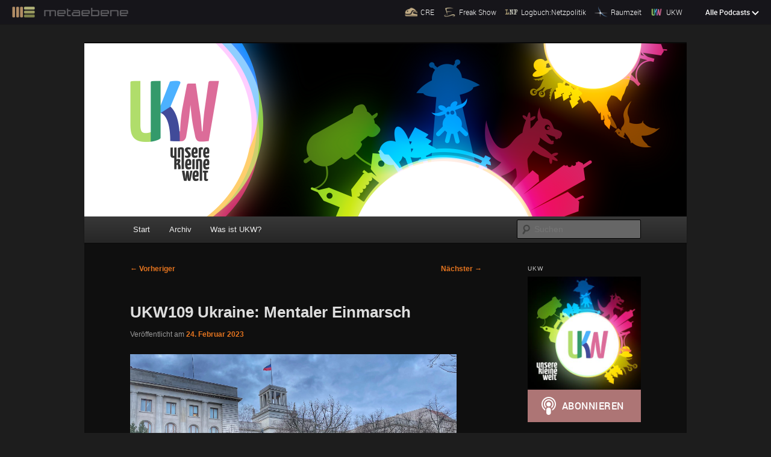

--- FILE ---
content_type: text/html; charset=UTF-8
request_url: https://ukw.fm/ukw109-ukraine-mentaler-einmarsch/?t=0:28:09.693
body_size: 61412
content:
<!DOCTYPE html>
<!--[if IE 6]>
<html id="ie6" lang="de" prefix="og: http://ogp.me/ns# article: http://ogp.me/ns/article#" prefix="og: http://ogp.me/ns#">
<![endif]-->
<!--[if IE 7]>
<html id="ie7" lang="de" prefix="og: http://ogp.me/ns# article: http://ogp.me/ns/article#" prefix="og: http://ogp.me/ns#">
<![endif]-->
<!--[if IE 8]>
<html id="ie8" lang="de" prefix="og: http://ogp.me/ns# article: http://ogp.me/ns/article#" prefix="og: http://ogp.me/ns#">
<![endif]-->
<!--[if !(IE 6) | !(IE 7) | !(IE 8)  ]><!-->
<html lang="de" prefix="og: http://ogp.me/ns# article: http://ogp.me/ns/article#" prefix="og: http://ogp.me/ns#">
<!--<![endif]-->
<head>
<meta name="viewport" content="width=device-width">
<meta charset="UTF-8" />

<title>UKW109 Ukraine: Mentaler Einmarsch | UKW</title>
<link rel="profile" href="http://gmpg.org/xfn/11" />
<link rel="stylesheet" type="text/css" media="all" href="https://ukw.fm/wp-content/themes/metaebene/style.css" />
<link rel="pingback" href="https://ukw.fm/xmlrpc.php" />
<!--[if lt IE 9]>
<script src="https://ukw.fm/wp-content/themes/twentyeleven/js/html5.js" type="text/javascript"></script>
<![endif]-->
<meta name='robots' content='max-image-preview:large' />
<link rel='dns-prefetch' href='//ukw.fm' />
<link rel="alternate" type="application/rss+xml" title="UKW &raquo; Feed" href="https://ukw.fm/feed/" />
<link rel="alternate" type="application/rss+xml" title="UKW &raquo; Kommentar-Feed" href="https://ukw.fm/comments/feed/" />

<link rel="alternate" type="application/rss+xml" title="Podcast Feed: UKW (MP3 Audio)" href="https://ukw.fm/feed/mp3/" />
<link rel="alternate" type="application/rss+xml" title="Podcast Feed: UKW (Opus Audio)" href="https://ukw.fm/feed/opus/" />
<link rel="alternate" type="application/rss+xml" title="UKW &raquo; Kommentar-Feed zu UKW109 Ukraine: Mentaler Einmarsch" href="https://ukw.fm/ukw109-ukraine-mentaler-einmarsch/feed/" />
<link rel="alternate" title="oEmbed (JSON)" type="application/json+oembed" href="https://ukw.fm/wp-json/oembed/1.0/embed?url=https%3A%2F%2Fukw.fm%2Fukw109-ukraine-mentaler-einmarsch%2F" />
<link rel="alternate" title="oEmbed (XML)" type="text/xml+oembed" href="https://ukw.fm/wp-json/oembed/1.0/embed?url=https%3A%2F%2Fukw.fm%2Fukw109-ukraine-mentaler-einmarsch%2F&#038;format=xml" />
<style id='wp-img-auto-sizes-contain-inline-css' type='text/css'>
img:is([sizes=auto i],[sizes^="auto," i]){contain-intrinsic-size:3000px 1500px}
/*# sourceURL=wp-img-auto-sizes-contain-inline-css */
</style>
<link rel='stylesheet' id='podlove-frontend-css-css' href='https://ukw.fm/wp-content/plugins/podlove-podcasting-plugin-for-wordpress/css/frontend.css?ver=1.0' type='text/css' media='all' />
<link rel='stylesheet' id='podlove-admin-font-css' href='https://ukw.fm/wp-content/plugins/podlove-podcasting-plugin-for-wordpress/css/admin-font.css?ver=4.3.3' type='text/css' media='all' />
<style id='wp-emoji-styles-inline-css' type='text/css'>

	img.wp-smiley, img.emoji {
		display: inline !important;
		border: none !important;
		box-shadow: none !important;
		height: 1em !important;
		width: 1em !important;
		margin: 0 0.07em !important;
		vertical-align: -0.1em !important;
		background: none !important;
		padding: 0 !important;
	}
/*# sourceURL=wp-emoji-styles-inline-css */
</style>
<style id='wp-block-library-inline-css' type='text/css'>
:root{--wp-block-synced-color:#7a00df;--wp-block-synced-color--rgb:122,0,223;--wp-bound-block-color:var(--wp-block-synced-color);--wp-editor-canvas-background:#ddd;--wp-admin-theme-color:#007cba;--wp-admin-theme-color--rgb:0,124,186;--wp-admin-theme-color-darker-10:#006ba1;--wp-admin-theme-color-darker-10--rgb:0,107,160.5;--wp-admin-theme-color-darker-20:#005a87;--wp-admin-theme-color-darker-20--rgb:0,90,135;--wp-admin-border-width-focus:2px}@media (min-resolution:192dpi){:root{--wp-admin-border-width-focus:1.5px}}.wp-element-button{cursor:pointer}:root .has-very-light-gray-background-color{background-color:#eee}:root .has-very-dark-gray-background-color{background-color:#313131}:root .has-very-light-gray-color{color:#eee}:root .has-very-dark-gray-color{color:#313131}:root .has-vivid-green-cyan-to-vivid-cyan-blue-gradient-background{background:linear-gradient(135deg,#00d084,#0693e3)}:root .has-purple-crush-gradient-background{background:linear-gradient(135deg,#34e2e4,#4721fb 50%,#ab1dfe)}:root .has-hazy-dawn-gradient-background{background:linear-gradient(135deg,#faaca8,#dad0ec)}:root .has-subdued-olive-gradient-background{background:linear-gradient(135deg,#fafae1,#67a671)}:root .has-atomic-cream-gradient-background{background:linear-gradient(135deg,#fdd79a,#004a59)}:root .has-nightshade-gradient-background{background:linear-gradient(135deg,#330968,#31cdcf)}:root .has-midnight-gradient-background{background:linear-gradient(135deg,#020381,#2874fc)}:root{--wp--preset--font-size--normal:16px;--wp--preset--font-size--huge:42px}.has-regular-font-size{font-size:1em}.has-larger-font-size{font-size:2.625em}.has-normal-font-size{font-size:var(--wp--preset--font-size--normal)}.has-huge-font-size{font-size:var(--wp--preset--font-size--huge)}.has-text-align-center{text-align:center}.has-text-align-left{text-align:left}.has-text-align-right{text-align:right}.has-fit-text{white-space:nowrap!important}#end-resizable-editor-section{display:none}.aligncenter{clear:both}.items-justified-left{justify-content:flex-start}.items-justified-center{justify-content:center}.items-justified-right{justify-content:flex-end}.items-justified-space-between{justify-content:space-between}.screen-reader-text{border:0;clip-path:inset(50%);height:1px;margin:-1px;overflow:hidden;padding:0;position:absolute;width:1px;word-wrap:normal!important}.screen-reader-text:focus{background-color:#ddd;clip-path:none;color:#444;display:block;font-size:1em;height:auto;left:5px;line-height:normal;padding:15px 23px 14px;text-decoration:none;top:5px;width:auto;z-index:100000}html :where(.has-border-color){border-style:solid}html :where([style*=border-top-color]){border-top-style:solid}html :where([style*=border-right-color]){border-right-style:solid}html :where([style*=border-bottom-color]){border-bottom-style:solid}html :where([style*=border-left-color]){border-left-style:solid}html :where([style*=border-width]){border-style:solid}html :where([style*=border-top-width]){border-top-style:solid}html :where([style*=border-right-width]){border-right-style:solid}html :where([style*=border-bottom-width]){border-bottom-style:solid}html :where([style*=border-left-width]){border-left-style:solid}html :where(img[class*=wp-image-]){height:auto;max-width:100%}:where(figure){margin:0 0 1em}html :where(.is-position-sticky){--wp-admin--admin-bar--position-offset:var(--wp-admin--admin-bar--height,0px)}@media screen and (max-width:600px){html :where(.is-position-sticky){--wp-admin--admin-bar--position-offset:0px}}

/*# sourceURL=wp-block-library-inline-css */
</style><style id='global-styles-inline-css' type='text/css'>
:root{--wp--preset--aspect-ratio--square: 1;--wp--preset--aspect-ratio--4-3: 4/3;--wp--preset--aspect-ratio--3-4: 3/4;--wp--preset--aspect-ratio--3-2: 3/2;--wp--preset--aspect-ratio--2-3: 2/3;--wp--preset--aspect-ratio--16-9: 16/9;--wp--preset--aspect-ratio--9-16: 9/16;--wp--preset--color--black: #000;--wp--preset--color--cyan-bluish-gray: #abb8c3;--wp--preset--color--white: #fff;--wp--preset--color--pale-pink: #f78da7;--wp--preset--color--vivid-red: #cf2e2e;--wp--preset--color--luminous-vivid-orange: #ff6900;--wp--preset--color--luminous-vivid-amber: #fcb900;--wp--preset--color--light-green-cyan: #7bdcb5;--wp--preset--color--vivid-green-cyan: #00d084;--wp--preset--color--pale-cyan-blue: #8ed1fc;--wp--preset--color--vivid-cyan-blue: #0693e3;--wp--preset--color--vivid-purple: #9b51e0;--wp--preset--color--blue: #1982d1;--wp--preset--color--dark-gray: #373737;--wp--preset--color--medium-gray: #666;--wp--preset--color--light-gray: #e2e2e2;--wp--preset--gradient--vivid-cyan-blue-to-vivid-purple: linear-gradient(135deg,rgb(6,147,227) 0%,rgb(155,81,224) 100%);--wp--preset--gradient--light-green-cyan-to-vivid-green-cyan: linear-gradient(135deg,rgb(122,220,180) 0%,rgb(0,208,130) 100%);--wp--preset--gradient--luminous-vivid-amber-to-luminous-vivid-orange: linear-gradient(135deg,rgb(252,185,0) 0%,rgb(255,105,0) 100%);--wp--preset--gradient--luminous-vivid-orange-to-vivid-red: linear-gradient(135deg,rgb(255,105,0) 0%,rgb(207,46,46) 100%);--wp--preset--gradient--very-light-gray-to-cyan-bluish-gray: linear-gradient(135deg,rgb(238,238,238) 0%,rgb(169,184,195) 100%);--wp--preset--gradient--cool-to-warm-spectrum: linear-gradient(135deg,rgb(74,234,220) 0%,rgb(151,120,209) 20%,rgb(207,42,186) 40%,rgb(238,44,130) 60%,rgb(251,105,98) 80%,rgb(254,248,76) 100%);--wp--preset--gradient--blush-light-purple: linear-gradient(135deg,rgb(255,206,236) 0%,rgb(152,150,240) 100%);--wp--preset--gradient--blush-bordeaux: linear-gradient(135deg,rgb(254,205,165) 0%,rgb(254,45,45) 50%,rgb(107,0,62) 100%);--wp--preset--gradient--luminous-dusk: linear-gradient(135deg,rgb(255,203,112) 0%,rgb(199,81,192) 50%,rgb(65,88,208) 100%);--wp--preset--gradient--pale-ocean: linear-gradient(135deg,rgb(255,245,203) 0%,rgb(182,227,212) 50%,rgb(51,167,181) 100%);--wp--preset--gradient--electric-grass: linear-gradient(135deg,rgb(202,248,128) 0%,rgb(113,206,126) 100%);--wp--preset--gradient--midnight: linear-gradient(135deg,rgb(2,3,129) 0%,rgb(40,116,252) 100%);--wp--preset--font-size--small: 13px;--wp--preset--font-size--medium: 20px;--wp--preset--font-size--large: 36px;--wp--preset--font-size--x-large: 42px;--wp--preset--spacing--20: 0.44rem;--wp--preset--spacing--30: 0.67rem;--wp--preset--spacing--40: 1rem;--wp--preset--spacing--50: 1.5rem;--wp--preset--spacing--60: 2.25rem;--wp--preset--spacing--70: 3.38rem;--wp--preset--spacing--80: 5.06rem;--wp--preset--shadow--natural: 6px 6px 9px rgba(0, 0, 0, 0.2);--wp--preset--shadow--deep: 12px 12px 50px rgba(0, 0, 0, 0.4);--wp--preset--shadow--sharp: 6px 6px 0px rgba(0, 0, 0, 0.2);--wp--preset--shadow--outlined: 6px 6px 0px -3px rgb(255, 255, 255), 6px 6px rgb(0, 0, 0);--wp--preset--shadow--crisp: 6px 6px 0px rgb(0, 0, 0);}:where(.is-layout-flex){gap: 0.5em;}:where(.is-layout-grid){gap: 0.5em;}body .is-layout-flex{display: flex;}.is-layout-flex{flex-wrap: wrap;align-items: center;}.is-layout-flex > :is(*, div){margin: 0;}body .is-layout-grid{display: grid;}.is-layout-grid > :is(*, div){margin: 0;}:where(.wp-block-columns.is-layout-flex){gap: 2em;}:where(.wp-block-columns.is-layout-grid){gap: 2em;}:where(.wp-block-post-template.is-layout-flex){gap: 1.25em;}:where(.wp-block-post-template.is-layout-grid){gap: 1.25em;}.has-black-color{color: var(--wp--preset--color--black) !important;}.has-cyan-bluish-gray-color{color: var(--wp--preset--color--cyan-bluish-gray) !important;}.has-white-color{color: var(--wp--preset--color--white) !important;}.has-pale-pink-color{color: var(--wp--preset--color--pale-pink) !important;}.has-vivid-red-color{color: var(--wp--preset--color--vivid-red) !important;}.has-luminous-vivid-orange-color{color: var(--wp--preset--color--luminous-vivid-orange) !important;}.has-luminous-vivid-amber-color{color: var(--wp--preset--color--luminous-vivid-amber) !important;}.has-light-green-cyan-color{color: var(--wp--preset--color--light-green-cyan) !important;}.has-vivid-green-cyan-color{color: var(--wp--preset--color--vivid-green-cyan) !important;}.has-pale-cyan-blue-color{color: var(--wp--preset--color--pale-cyan-blue) !important;}.has-vivid-cyan-blue-color{color: var(--wp--preset--color--vivid-cyan-blue) !important;}.has-vivid-purple-color{color: var(--wp--preset--color--vivid-purple) !important;}.has-black-background-color{background-color: var(--wp--preset--color--black) !important;}.has-cyan-bluish-gray-background-color{background-color: var(--wp--preset--color--cyan-bluish-gray) !important;}.has-white-background-color{background-color: var(--wp--preset--color--white) !important;}.has-pale-pink-background-color{background-color: var(--wp--preset--color--pale-pink) !important;}.has-vivid-red-background-color{background-color: var(--wp--preset--color--vivid-red) !important;}.has-luminous-vivid-orange-background-color{background-color: var(--wp--preset--color--luminous-vivid-orange) !important;}.has-luminous-vivid-amber-background-color{background-color: var(--wp--preset--color--luminous-vivid-amber) !important;}.has-light-green-cyan-background-color{background-color: var(--wp--preset--color--light-green-cyan) !important;}.has-vivid-green-cyan-background-color{background-color: var(--wp--preset--color--vivid-green-cyan) !important;}.has-pale-cyan-blue-background-color{background-color: var(--wp--preset--color--pale-cyan-blue) !important;}.has-vivid-cyan-blue-background-color{background-color: var(--wp--preset--color--vivid-cyan-blue) !important;}.has-vivid-purple-background-color{background-color: var(--wp--preset--color--vivid-purple) !important;}.has-black-border-color{border-color: var(--wp--preset--color--black) !important;}.has-cyan-bluish-gray-border-color{border-color: var(--wp--preset--color--cyan-bluish-gray) !important;}.has-white-border-color{border-color: var(--wp--preset--color--white) !important;}.has-pale-pink-border-color{border-color: var(--wp--preset--color--pale-pink) !important;}.has-vivid-red-border-color{border-color: var(--wp--preset--color--vivid-red) !important;}.has-luminous-vivid-orange-border-color{border-color: var(--wp--preset--color--luminous-vivid-orange) !important;}.has-luminous-vivid-amber-border-color{border-color: var(--wp--preset--color--luminous-vivid-amber) !important;}.has-light-green-cyan-border-color{border-color: var(--wp--preset--color--light-green-cyan) !important;}.has-vivid-green-cyan-border-color{border-color: var(--wp--preset--color--vivid-green-cyan) !important;}.has-pale-cyan-blue-border-color{border-color: var(--wp--preset--color--pale-cyan-blue) !important;}.has-vivid-cyan-blue-border-color{border-color: var(--wp--preset--color--vivid-cyan-blue) !important;}.has-vivid-purple-border-color{border-color: var(--wp--preset--color--vivid-purple) !important;}.has-vivid-cyan-blue-to-vivid-purple-gradient-background{background: var(--wp--preset--gradient--vivid-cyan-blue-to-vivid-purple) !important;}.has-light-green-cyan-to-vivid-green-cyan-gradient-background{background: var(--wp--preset--gradient--light-green-cyan-to-vivid-green-cyan) !important;}.has-luminous-vivid-amber-to-luminous-vivid-orange-gradient-background{background: var(--wp--preset--gradient--luminous-vivid-amber-to-luminous-vivid-orange) !important;}.has-luminous-vivid-orange-to-vivid-red-gradient-background{background: var(--wp--preset--gradient--luminous-vivid-orange-to-vivid-red) !important;}.has-very-light-gray-to-cyan-bluish-gray-gradient-background{background: var(--wp--preset--gradient--very-light-gray-to-cyan-bluish-gray) !important;}.has-cool-to-warm-spectrum-gradient-background{background: var(--wp--preset--gradient--cool-to-warm-spectrum) !important;}.has-blush-light-purple-gradient-background{background: var(--wp--preset--gradient--blush-light-purple) !important;}.has-blush-bordeaux-gradient-background{background: var(--wp--preset--gradient--blush-bordeaux) !important;}.has-luminous-dusk-gradient-background{background: var(--wp--preset--gradient--luminous-dusk) !important;}.has-pale-ocean-gradient-background{background: var(--wp--preset--gradient--pale-ocean) !important;}.has-electric-grass-gradient-background{background: var(--wp--preset--gradient--electric-grass) !important;}.has-midnight-gradient-background{background: var(--wp--preset--gradient--midnight) !important;}.has-small-font-size{font-size: var(--wp--preset--font-size--small) !important;}.has-medium-font-size{font-size: var(--wp--preset--font-size--medium) !important;}.has-large-font-size{font-size: var(--wp--preset--font-size--large) !important;}.has-x-large-font-size{font-size: var(--wp--preset--font-size--x-large) !important;}
/*# sourceURL=global-styles-inline-css */
</style>

<style id='classic-theme-styles-inline-css' type='text/css'>
/*! This file is auto-generated */
.wp-block-button__link{color:#fff;background-color:#32373c;border-radius:9999px;box-shadow:none;text-decoration:none;padding:calc(.667em + 2px) calc(1.333em + 2px);font-size:1.125em}.wp-block-file__button{background:#32373c;color:#fff;text-decoration:none}
/*# sourceURL=/wp-includes/css/classic-themes.min.css */
</style>
<link rel='stylesheet' id='wpfront-notification-bar-css' href='https://ukw.fm/wp-content/plugins/wpfront-notification-bar/css/wpfront-notification-bar.min.css?ver=3.5.1.05102' type='text/css' media='all' />
<link rel='stylesheet' id='moztheme2011-css' href='https://ukw.fm/wp-content/plugins/twenty-eleven-theme-extensions/moztheme2011.css?ver=22c1baf7cdf93931c352a922794e15e4' type='text/css' media='all' />
<link rel='stylesheet' id='twentyeleven-block-style-css' href='https://ukw.fm/wp-content/themes/twentyeleven/blocks.css?ver=20240703' type='text/css' media='all' />
<link rel='stylesheet' id='dark-css' href='https://ukw.fm/wp-content/themes/twentyeleven/colors/dark.css?ver=20251017' type='text/css' media='all' />
<script type="text/javascript" src="https://ukw.fm/wp-content/plugins/podlove-web-player/web-player/embed.js?ver=5.9.2" id="podlove-web-player-player-js"></script>
<script type="text/javascript" src="https://ukw.fm/wp-content/plugins/podlove-web-player/js/cache.js?ver=5.9.2" id="podlove-web-player-player-cache-js"></script>
<script type="text/javascript" src="https://ukw.fm/wp-includes/js/jquery/jquery.min.js?ver=3.7.1" id="jquery-core-js"></script>
<script type="text/javascript" src="https://ukw.fm/wp-includes/js/jquery/jquery-migrate.min.js?ver=3.4.1" id="jquery-migrate-js"></script>
<script type="text/javascript" src="https://ukw.fm/wp-content/plugins/wpfront-notification-bar/jquery-plugins/js-cookie.min.js?ver=2.2.1" id="js-cookie-js"></script>
<script type="text/javascript" src="https://ukw.fm/wp-content/plugins/wpfront-notification-bar/js/wpfront-notification-bar.min.js?ver=3.5.1.05102" id="wpfront-notification-bar-js"></script>
<link rel="https://api.w.org/" href="https://ukw.fm/wp-json/" /><link rel="alternate" title="JSON" type="application/json" href="https://ukw.fm/wp-json/wp/v2/episodes/1231" /><link rel="EditURI" type="application/rsd+xml" title="RSD" href="https://ukw.fm/xmlrpc.php?rsd" />

<link rel="canonical" href="https://ukw.fm/ukw109-ukraine-mentaler-einmarsch/" />
<link rel='shortlink' href='https://ukw.fm/?p=1231' />
<meta property="og:title" name="og:title" content="UKW109 Ukraine: Mentaler Einmarsch" />
<meta property="og:type" name="og:type" content="website" />
<meta property="og:image" name="og:image" content="https://ukw.fm/files/2015/10/cropped-ukw-logo-1.0-1400x1400.jpg" />
<meta property="og:url" name="og:url" content="https://ukw.fm/ukw109-ukraine-mentaler-einmarsch/" />
<meta property="og:locale" name="og:locale" content="de_DE" />
<meta property="og:site_name" name="og:site_name" content="UKW" />
<meta property="twitter:card" name="twitter:card" content="summary" />
<meta property="article:section" name="article:section" content="Ukraine" />
<meta property="article:published_time" name="article:published_time" content="2023-02-24T21:47:30+01:00" />
<meta property="article:modified_time" name="article:modified_time" content="2023-02-24T21:47:30+01:00" />
<meta property="article:author" name="article:author" content="https://ukw.fm/author/timpritlove/" />
<script type="text/javascript">
(function(url){
	if(/(?:Chrome\/26\.0\.1410\.63 Safari\/537\.31|WordfenceTestMonBot)/.test(navigator.userAgent)){ return; }
	var addEvent = function(evt, handler) {
		if (window.addEventListener) {
			document.addEventListener(evt, handler, false);
		} else if (window.attachEvent) {
			document.attachEvent('on' + evt, handler);
		}
	};
	var removeEvent = function(evt, handler) {
		if (window.removeEventListener) {
			document.removeEventListener(evt, handler, false);
		} else if (window.detachEvent) {
			document.detachEvent('on' + evt, handler);
		}
	};
	var evts = 'contextmenu dblclick drag dragend dragenter dragleave dragover dragstart drop keydown keypress keyup mousedown mousemove mouseout mouseover mouseup mousewheel scroll'.split(' ');
	var logHuman = function() {
		if (window.wfLogHumanRan) { return; }
		window.wfLogHumanRan = true;
		var wfscr = document.createElement('script');
		wfscr.type = 'text/javascript';
		wfscr.async = true;
		wfscr.src = url + '&r=' + Math.random();
		(document.getElementsByTagName('head')[0]||document.getElementsByTagName('body')[0]).appendChild(wfscr);
		for (var i = 0; i < evts.length; i++) {
			removeEvent(evts[i], logHuman);
		}
	};
	for (var i = 0; i < evts.length; i++) {
		addEvent(evts[i], logHuman);
	}
})('//ukw.fm/?wordfence_lh=1&hid=C5DA8B768883FCC882AC74377CFF9D55');
</script>
<link rel="alternate" type="application/json+oembed" href="https://ukw.fm/ukw109-ukraine-mentaler-einmarsch/?service=podlove-oembed&amp;format=json" title="UKW109 Ukraine: Mentaler Einmarsch oEmbed Profile"/>
<link rel="alternate" type="application/xml+oembed" href="https://ukw.fm/ukw109-ukraine-mentaler-einmarsch/?service=podlove-oembed&amp;format=xml" title="UKW109 Ukraine: Mentaler Einmarsch oEmbed Profile"/>
	<style>
		/* Link color */
		a,
		#site-title a:focus,
		#site-title a:hover,
		#site-title a:active,
		.entry-title a:hover,
		.entry-title a:focus,
		.entry-title a:active,
		.widget_twentyeleven_ephemera .comments-link a:hover,
		section.recent-posts .other-recent-posts a[rel="bookmark"]:hover,
		section.recent-posts .other-recent-posts .comments-link a:hover,
		.format-image footer.entry-meta a:hover,
		#site-generator a:hover {
			color: #e4741f;
		}
		section.recent-posts .other-recent-posts .comments-link a:hover {
			border-color: #e4741f;
		}
		article.feature-image.small .entry-summary p a:hover,
		.entry-header .comments-link a:hover,
		.entry-header .comments-link a:focus,
		.entry-header .comments-link a:active,
		.feature-slider a.active {
			background-color: #e4741f;
		}
	</style>
			<style type="text/css" id="twentyeleven-header-css">
				#site-title,
		#site-description {
			position: absolute;
			clip-path: inset(50%);
		}
				</style>
		
<meta property="og:type" content="website"/>
<meta property="og:site_name" content="UKW"/>
<meta property="og:title" content="UKW109 Ukraine: Mentaler Einmarsch"/>
<meta property="og:url" content="https://ukw.fm/ukw109-ukraine-mentaler-einmarsch/"/>
<meta property="og:description" content="Der Krieg tritt auf der Stelle und Rußland nimmt keine Rücksicht auf Verluste&#10;Nun ist es bereits ein Jahr her, dass Rußland die Ukraine überfallen hat und noch lässt sich nicht abschätzen, wann dieser Krieg ein Ende finden wird. Die militärische Lage ist geprägt von den letzten Wintertagen, in denen Rußland unter Aufwand unbegreiflicher Mengen an Infanterie versucht, an allen Fronten die Ukraine aus ihren Stellungen zurückzudrängen. In der seit. Monaten stark umkämpften Stadt Bachmut musste Ukraine zuletzt sich aus verschiedenen Gebieten zurückziehen und ist nicht klar, ob sie die Stadt wird halten können. &#13;&#10;&#13;&#10;Wir reden heute mehr über die großen Fragen des Krieges und wie sich der Westen zum Konflikt verhält und verhalten sollte."/>
<meta property="og:image" content="https://media.metaebene.me/media/ukw/ci/ukw-logo-1.0-1400x1400.jpg"/>
<meta property="og:audio" content="https://ukw.fm/podlove/file/612/s/opengraph/c/episode/ukw109-ukraine-mentaler-einmarsch.mp3"/>
<meta property="og:audio:type" content="audio/mpeg"/>
<meta property="og:audio" content="https://ukw.fm/podlove/file/610/s/opengraph/c/episode/ukw109-ukraine-mentaler-einmarsch.m4a"/>
<meta property="og:audio:type" content="audio/mp4"/>
<meta property="og:audio" content="https://ukw.fm/podlove/file/611/s/opengraph/c/episode/ukw109-ukraine-mentaler-einmarsch.opus"/>
<meta property="og:audio:type" content="audio/ogg;codecs=opus"/>
<link rel="icon" href="https://ukw.fm/files/2015/10/cropped-ukw-logo-1.0-1400x1400-32x32.jpg" sizes="32x32" />
<link rel="icon" href="https://ukw.fm/files/2015/10/cropped-ukw-logo-1.0-1400x1400-192x192.jpg" sizes="192x192" />
<link rel="apple-touch-icon" href="https://ukw.fm/files/2015/10/cropped-ukw-logo-1.0-1400x1400-180x180.jpg" />
<meta name="msapplication-TileImage" content="https://ukw.fm/files/2015/10/cropped-ukw-logo-1.0-1400x1400-270x270.jpg" />


</head>

<body class="wp-singular podcast-template-default single single-podcast postid-1231 wp-embed-responsive wp-theme-twentyeleven wp-child-theme-metaebene single-author two-column right-sidebar moz-sidebar-adjust">
<div class="skip-link"><a class="assistive-text" href="#content">Zum primären Inhalt springen</a></div>


<div class="me-metabar" id="me-metabar">
    <div class="me-metabar__bar">
        <a href="https://metaebene.me" class="me-metabar__logo-link">
            <img src="https://media.metaebene.me/media/metaebene/images/metabar/me_freakshow_w.png" width="66" height="31" alt="Metaebene" class="me-metabar__logo" />
            <img src="https://media.metaebene.me/media/metaebene/images/metabar/metaebene.png" width="230" height="23" alt="" aria-hidden="true" class="me-metabar__logo-text" />
        </a>

        <ul class="me-metabar__shortlist-podcasts">
                            <li class="me-metabar__shortlist-podcast">
                    <a href="https://cre.fm" class="me-metabar__shortlist-podcast-link">
                        <img src="https://media.metaebene.me/media/metaebene/images/metabar/cre_icon_b.png" width="50" height="50" alt="" aria-hidden="true" class="me-metabar__shortlist-podcast-icon" />
                        <span class="me-metabar__shortlist-podcast-label">CRE</span>
                    </a>
                </li>
                            <li class="me-metabar__shortlist-podcast">
                    <a href="https://freakshow.fm" class="me-metabar__shortlist-podcast-link">
                        <img src="https://media.metaebene.me/media/metaebene/images/metabar/freakshow_icon_b.png" width="50" height="50" alt="" aria-hidden="true" class="me-metabar__shortlist-podcast-icon" />
                        <span class="me-metabar__shortlist-podcast-label">Freak Show</span>
                    </a>
                </li>
                            <li class="me-metabar__shortlist-podcast">
                    <a href="https://logbuch-netzpolitik.de" class="me-metabar__shortlist-podcast-link">
                        <img src="https://media.metaebene.me/media/metaebene/images/metabar/logbuch_icon_b.png" width="50" height="50" alt="" aria-hidden="true" class="me-metabar__shortlist-podcast-icon" />
                        <span class="me-metabar__shortlist-podcast-label">Logbuch:Netzpolitik</span>
                    </a>
                </li>
                            <li class="me-metabar__shortlist-podcast">
                    <a href="https://raumzeit-podcast.de" class="me-metabar__shortlist-podcast-link">
                        <img src="https://media.metaebene.me/media/metaebene/images/metabar/raumzeit_icon_b.png" width="50" height="50" alt="" aria-hidden="true" class="me-metabar__shortlist-podcast-icon" />
                        <span class="me-metabar__shortlist-podcast-label">Raumzeit</span>
                    </a>
                </li>
                            <li class="me-metabar__shortlist-podcast">
                    <a href="https://ukw.fm" class="me-metabar__shortlist-podcast-link">
                        <img src="https://media.metaebene.me/media/metaebene/images/metabar/ukw_icon_b.png" width="50" height="50" alt="" aria-hidden="true" class="me-metabar__shortlist-podcast-icon" />
                        <span class="me-metabar__shortlist-podcast-label">UKW</span>
                    </a>
                </li>
                    </ul>

        <button type="button" class="me-metabar__expand" id="me-metabar-expand" aria-controls="me-metabar-expanded" aria-expanded="false">
            <span class="me-metabar__expand-closed">
                <span class="me-metabar__expand-label">Alle Podcasts</span>
                <svg xmlns="http://www.w3.org/2000/svg" viewBox="0 0 12 8" width="12" height="8" class="me-metabar__expand-icon">
                    <path fill="#fff" d="M10.3.3L6 4.6 1.7.3.3 1.7 6 7.4l5.7-5.7z" />
                </svg>
            </span>

            <span class="me-metabar__expand-open">
                <span class="me-metabar__expand-label">Schließen</span>
                <svg xmlns="http://www.w3.org/2000/svg" viewBox="0 0 13 13" width="10" height="10" class="me-metabar__expand-icon">
                    <path fill="#fff" d="M12.5 2.8L10.2.5 6.5 4.2 2.8.5.5 2.8l3.7 3.7-3.7 3.7 2.3 2.3 3.7-3.7 3.7 3.7 2.3-2.3-3.7-3.7z" />
                </svg>
            </span>
        </button>
    </div>

    <div class="me-metabar__expanded" id="me-metabar-expanded" aria-label="Alle Podcasts" hidden>
        <div class="me-metabar__content">
                                            
                <h2 class="me-metabar__title">Aktive Podcasts</h2>
            
                <ul class="me-metabar__all-podcasts">
                                            <li class="me-metabar__all-podcast">
                            <a href="https://cre.fm" class="me-metabar__all-podcast-link">
                                
<img aria-hidden="true" alt="" class="me-metabar__all-podcast-cover" width="200" src="https://ukw.fm/podlove/image/68747470733a2f2f6d656469612e6d6574616562656e652e6d652f6d656469612f6372652f6372652d6c6f676f2d3330303078333030302e6a7067/200/0/0/cre-technik-kultur-gesellschaft" srcset="https://ukw.fm/podlove/image/68747470733a2f2f6d656469612e6d6574616562656e652e6d652f6d656469612f6372652f6372652d6c6f676f2d3330303078333030302e6a7067/200/0/0/cre-technik-kultur-gesellschaft 1x, https://ukw.fm/podlove/image/68747470733a2f2f6d656469612e6d6574616562656e652e6d652f6d656469612f6372652f6372652d6c6f676f2d3330303078333030302e6a7067/400/0/0/cre-technik-kultur-gesellschaft 2x, https://ukw.fm/podlove/image/68747470733a2f2f6d656469612e6d6574616562656e652e6d652f6d656469612f6372652f6372652d6c6f676f2d3330303078333030302e6a7067/600/0/0/cre-technik-kultur-gesellschaft 3x"/>

                                <p class="me-metabar__all-podcast-label">CRE: Technik, Kultur, Gesellschaft</p>
                                <p class="me-metabar__all-podcast-description">Der Interview-Podcast mit Tim Pritlove</p>
                            </a>
                        </li>
                                            <li class="me-metabar__all-podcast">
                            <a href="https://logbuch-netzpolitik.de" class="me-metabar__all-podcast-link">
                                
<img aria-hidden="true" alt="" class="me-metabar__all-podcast-cover" width="200" src="https://ukw.fm/podlove/image/68747470733a2f2f6d656469612e6d6574616562656e652e6d652f6d656469612f6c6e702f6c6e702d6c6f676f2d363030783630302e6a7067/200/0/0/logbuchnetzpolitik" srcset="https://ukw.fm/podlove/image/68747470733a2f2f6d656469612e6d6574616562656e652e6d652f6d656469612f6c6e702f6c6e702d6c6f676f2d363030783630302e6a7067/200/0/0/logbuchnetzpolitik 1x, https://ukw.fm/podlove/image/68747470733a2f2f6d656469612e6d6574616562656e652e6d652f6d656469612f6c6e702f6c6e702d6c6f676f2d363030783630302e6a7067/400/0/0/logbuchnetzpolitik 2x, https://ukw.fm/podlove/image/68747470733a2f2f6d656469612e6d6574616562656e652e6d652f6d656469612f6c6e702f6c6e702d6c6f676f2d363030783630302e6a7067/600/0/0/logbuchnetzpolitik 3x"/>

                                <p class="me-metabar__all-podcast-label">Logbuch:Netzpolitik</p>
                                <p class="me-metabar__all-podcast-description">Einblicke und Ausblicke in das netzpolitische Geschehen</p>
                            </a>
                        </li>
                                            <li class="me-metabar__all-podcast">
                            <a href="https://ukw.fm" class="me-metabar__all-podcast-link">
                                
<img aria-hidden="true" alt="" class="me-metabar__all-podcast-cover" width="200" src="https://ukw.fm/podlove/image/68747470733a2f2f6d656469612e6d6574616562656e652e6d652f6d656469612f756b772f63692f756b772d6c6f676f2d312e302d3134303078313430302e6a7067/200/0/0/ukw" srcset="https://ukw.fm/podlove/image/68747470733a2f2f6d656469612e6d6574616562656e652e6d652f6d656469612f756b772f63692f756b772d6c6f676f2d312e302d3134303078313430302e6a7067/200/0/0/ukw 1x, https://ukw.fm/podlove/image/68747470733a2f2f6d656469612e6d6574616562656e652e6d652f6d656469612f756b772f63692f756b772d6c6f676f2d312e302d3134303078313430302e6a7067/400/0/0/ukw 2x, https://ukw.fm/podlove/image/68747470733a2f2f6d656469612e6d6574616562656e652e6d652f6d656469612f756b772f63692f756b772d6c6f676f2d312e302d3134303078313430302e6a7067/600/0/0/ukw 3x"/>

                                <p class="me-metabar__all-podcast-label">UKW</p>
                                <p class="me-metabar__all-podcast-description">Unsere kleine Welt. Euer Wegbegleiter bei internationalen Krisen.</p>
                            </a>
                        </li>
                                            <li class="me-metabar__all-podcast">
                            <a href="https://raumzeit-podcast.de" class="me-metabar__all-podcast-link">
                                
<img aria-hidden="true" alt="" class="me-metabar__all-podcast-cover" width="200" src="https://ukw.fm/podlove/image/68747470733a2f2f6d656469612e6d6574616562656e652e6d652f6d656469612f7261756d7a6569742f7261756d7a6569742d69636f6e2d3134303078313430302e6a7067/200/0/0/raumzeit" srcset="https://ukw.fm/podlove/image/68747470733a2f2f6d656469612e6d6574616562656e652e6d652f6d656469612f7261756d7a6569742f7261756d7a6569742d69636f6e2d3134303078313430302e6a7067/200/0/0/raumzeit 1x, https://ukw.fm/podlove/image/68747470733a2f2f6d656469612e6d6574616562656e652e6d652f6d656469612f7261756d7a6569742f7261756d7a6569742d69636f6e2d3134303078313430302e6a7067/400/0/0/raumzeit 2x, https://ukw.fm/podlove/image/68747470733a2f2f6d656469612e6d6574616562656e652e6d652f6d656469612f7261756d7a6569742f7261756d7a6569742d69636f6e2d3134303078313430302e6a7067/600/0/0/raumzeit 3x"/>

                                <p class="me-metabar__all-podcast-label">Raumzeit</p>
                                <p class="me-metabar__all-podcast-description">Der Podcast mit Tim Pritlove über Raumfahrt und andere kosmische Angelegenheiten</p>
                            </a>
                        </li>
                                            <li class="me-metabar__all-podcast">
                            <a href="https://freakshow.fm" class="me-metabar__all-podcast-link">
                                
<img aria-hidden="true" alt="" class="me-metabar__all-podcast-cover" width="200" src="https://ukw.fm/podlove/image/68747470733a2f2f6d656469612e6d6574616562656e652e6d652f6d656469612f667265616b73686f772f667265616b73686f772d6c6f676f2d312e302e6a7067/200/0/0/freak-show" srcset="https://ukw.fm/podlove/image/68747470733a2f2f6d656469612e6d6574616562656e652e6d652f6d656469612f667265616b73686f772f667265616b73686f772d6c6f676f2d312e302e6a7067/200/0/0/freak-show 1x, https://ukw.fm/podlove/image/68747470733a2f2f6d656469612e6d6574616562656e652e6d652f6d656469612f667265616b73686f772f667265616b73686f772d6c6f676f2d312e302e6a7067/400/0/0/freak-show 2x, https://ukw.fm/podlove/image/68747470733a2f2f6d656469612e6d6574616562656e652e6d652f6d656469612f667265616b73686f772f667265616b73686f772d6c6f676f2d312e302e6a7067/600/0/0/freak-show 3x"/>

                                <p class="me-metabar__all-podcast-label">Freak Show</p>
                                <p class="me-metabar__all-podcast-description">Menschen! Technik! Sensationen!</p>
                            </a>
                        </li>
                                    </ul>
                                            
                <h2 class="me-metabar__title">Pausierte Podcasts</h2>
            
                <ul class="me-metabar__all-podcasts">
                                            <li class="me-metabar__all-podcast">
                            <a href="https://newz-of-the-world.com" class="me-metabar__all-podcast-link">
                                
<img aria-hidden="true" alt="" class="me-metabar__all-podcast-cover" width="200" src="https://ukw.fm/podlove/image/68747470733a2f2f6d656469612e6d6574616562656e652e6d652f6d656469612f6e65777a2f6e65777a2d6c6f676f2d363030783630302e6a7067/200/0/0/newz-of-the-world" srcset="https://ukw.fm/podlove/image/68747470733a2f2f6d656469612e6d6574616562656e652e6d652f6d656469612f6e65777a2f6e65777a2d6c6f676f2d363030783630302e6a7067/200/0/0/newz-of-the-world 1x, https://ukw.fm/podlove/image/68747470733a2f2f6d656469612e6d6574616562656e652e6d652f6d656469612f6e65777a2f6e65777a2d6c6f676f2d363030783630302e6a7067/400/0/0/newz-of-the-world 2x, https://ukw.fm/podlove/image/68747470733a2f2f6d656469612e6d6574616562656e652e6d652f6d656469612f6e65777a2f6e65777a2d6c6f676f2d363030783630302e6a7067/600/0/0/newz-of-the-world 3x"/>

                                <p class="me-metabar__all-podcast-label">Newz of the World</p>
                                <p class="me-metabar__all-podcast-description">Stay in touch with world newz, trends and tendencies</p>
                            </a>
                        </li>
                                            <li class="me-metabar__all-podcast">
                            <a href="https://der-lautsprecher.de" class="me-metabar__all-podcast-link">
                                
<img aria-hidden="true" alt="" class="me-metabar__all-podcast-cover" width="200" src="https://ukw.fm/podlove/image/68747470733a2f2f6d656469612e6d6574616562656e652e6d652f6d656469612f6c61757473707265636865722f6465722d6c61757473707265636865722d6c6f676f2d3135303078313530302e6a7067/200/0/0/der-lautsprecher" srcset="https://ukw.fm/podlove/image/68747470733a2f2f6d656469612e6d6574616562656e652e6d652f6d656469612f6c61757473707265636865722f6465722d6c61757473707265636865722d6c6f676f2d3135303078313530302e6a7067/200/0/0/der-lautsprecher 1x, https://ukw.fm/podlove/image/68747470733a2f2f6d656469612e6d6574616562656e652e6d652f6d656469612f6c61757473707265636865722f6465722d6c61757473707265636865722d6c6f676f2d3135303078313530302e6a7067/400/0/0/der-lautsprecher 2x, https://ukw.fm/podlove/image/68747470733a2f2f6d656469612e6d6574616562656e652e6d652f6d656469612f6c61757473707265636865722f6465722d6c61757473707265636865722d6c6f676f2d3135303078313530302e6a7067/600/0/0/der-lautsprecher 3x"/>

                                <p class="me-metabar__all-podcast-label">Der Lautsprecher</p>
                                <p class="me-metabar__all-podcast-description">Ein Podcast über das Senden und Empfangen werden</p>
                            </a>
                        </li>
                                            <li class="me-metabar__all-podcast">
                            <a href="https://not-safe-for-work.de" class="me-metabar__all-podcast-link">
                                
<img aria-hidden="true" alt="" class="me-metabar__all-podcast-cover" width="200" src="https://ukw.fm/podlove/image/68747470733a2f2f6d656469612e6d6574616562656e652e6d652f6d656469612f6e7366772f6e6f742d736166652d666f722d776f726b2d6c6f676f2e6a7067/200/0/0/not-safe-for-work" srcset="https://ukw.fm/podlove/image/68747470733a2f2f6d656469612e6d6574616562656e652e6d652f6d656469612f6e7366772f6e6f742d736166652d666f722d776f726b2d6c6f676f2e6a7067/200/0/0/not-safe-for-work 1x, https://ukw.fm/podlove/image/68747470733a2f2f6d656469612e6d6574616562656e652e6d652f6d656469612f6e7366772f6e6f742d736166652d666f722d776f726b2d6c6f676f2e6a7067/400/0/0/not-safe-for-work 2x"/>

                                <p class="me-metabar__all-podcast-label">Not Safe For Work</p>
                                <p class="me-metabar__all-podcast-description">Die Internationale Unterhaltungsgala mit Tim Pritlove und Holger Klein</p>
                            </a>
                        </li>
                                            <li class="me-metabar__all-podcast">
                            <a href="https://metaebene.me/podcast/" class="me-metabar__all-podcast-link">
                                
<img aria-hidden="true" alt="" class="me-metabar__all-podcast-cover" width="200" src="https://ukw.fm/podlove/image/68747470733a2f2f6d656469612e6d6574616562656e652e6d652f6d656469612f6d6574616562656e652f63692f6d6574616562656e652d6c6f676f2d3134303078313430302e6a7067/200/0/0/metaebene" srcset="https://ukw.fm/podlove/image/68747470733a2f2f6d656469612e6d6574616562656e652e6d652f6d656469612f6d6574616562656e652f63692f6d6574616562656e652d6c6f676f2d3134303078313430302e6a7067/200/0/0/metaebene 1x, https://ukw.fm/podlove/image/68747470733a2f2f6d656469612e6d6574616562656e652e6d652f6d656469612f6d6574616562656e652f63692f6d6574616562656e652d6c6f676f2d3134303078313430302e6a7067/400/0/0/metaebene 2x, https://ukw.fm/podlove/image/68747470733a2f2f6d656469612e6d6574616562656e652e6d652f6d656469612f6d6574616562656e652f63692f6d6574616562656e652d6c6f676f2d3134303078313430302e6a7067/600/0/0/metaebene 3x"/>

                                <p class="me-metabar__all-podcast-label">Metaebene</p>
                                <p class="me-metabar__all-podcast-description">Aktuelles, Interessantes und Irrelevantes aus der Metaebene</p>
                            </a>
                        </li>
                                            <li class="me-metabar__all-podcast">
                            <a href="https://forschergeist.de" class="me-metabar__all-podcast-link">
                                
<img aria-hidden="true" alt="" class="me-metabar__all-podcast-cover" width="200" src="https://ukw.fm/podlove/image/68747470733a2f2f6d656469612e6d6574616562656e652e6d652f6d656469612f666f72736368657267656973742f63692f666f72736368657267656973742d6c6f676f2d322e302d3330303078333030302e6a7067/200/0/0/forschergeist" srcset="https://ukw.fm/podlove/image/68747470733a2f2f6d656469612e6d6574616562656e652e6d652f6d656469612f666f72736368657267656973742f63692f666f72736368657267656973742d6c6f676f2d322e302d3330303078333030302e6a7067/200/0/0/forschergeist 1x, https://ukw.fm/podlove/image/68747470733a2f2f6d656469612e6d6574616562656e652e6d652f6d656469612f666f72736368657267656973742f63692f666f72736368657267656973742d6c6f676f2d322e302d3330303078333030302e6a7067/400/0/0/forschergeist 2x, https://ukw.fm/podlove/image/68747470733a2f2f6d656469612e6d6574616562656e652e6d652f6d656469612f666f72736368657267656973742f63692f666f72736368657267656973742d6c6f676f2d322e302d3330303078333030302e6a7067/600/0/0/forschergeist 3x"/>

                                <p class="me-metabar__all-podcast-label">Forschergeist</p>
                                <p class="me-metabar__all-podcast-description">Horizonte für Bildung und Forschung</p>
                            </a>
                        </li>
                                    </ul>
                                            
                <h2 class="me-metabar__title">Archivierte Podcasts</h2>
            
                <ul class="me-metabar__all-podcasts">
                                            <li class="me-metabar__all-podcast">
                            <a href="https://kolophon.metaebene.me" class="me-metabar__all-podcast-link">
                                
<img aria-hidden="true" alt="" class="me-metabar__all-podcast-cover" width="200" src="https://ukw.fm/podlove/image/68747470733a2f2f6b6f6c6f70686f6e2e6f7265696c6c792e64652f66696c65732f323031362f30322f6c6f676f5f6b6f6c6f70686f6e5f3330303078333030302d3130323478313032342e6a7067/200/0/0/kolophon" srcset="https://ukw.fm/podlove/image/68747470733a2f2f6b6f6c6f70686f6e2e6f7265696c6c792e64652f66696c65732f323031362f30322f6c6f676f5f6b6f6c6f70686f6e5f3330303078333030302d3130323478313032342e6a7067/200/0/0/kolophon 1x, https://ukw.fm/podlove/image/68747470733a2f2f6b6f6c6f70686f6e2e6f7265696c6c792e64652f66696c65732f323031362f30322f6c6f676f5f6b6f6c6f70686f6e5f3330303078333030302d3130323478313032342e6a7067/400/0/0/kolophon 2x, https://ukw.fm/podlove/image/68747470733a2f2f6b6f6c6f70686f6e2e6f7265696c6c792e64652f66696c65732f323031362f30322f6c6f676f5f6b6f6c6f70686f6e5f3330303078333030302d3130323478313032342e6a7067/600/0/0/kolophon 3x"/>

                                <p class="me-metabar__all-podcast-label">Kolophon</p>
                                <p class="me-metabar__all-podcast-description">Der Podcast von O'Reilly Deutschland mit Tim Pritlove</p>
                            </a>
                        </li>
                                            <li class="me-metabar__all-podcast">
                            <a href="https://fokus-europa.de" class="me-metabar__all-podcast-link">
                                
<img aria-hidden="true" alt="" class="me-metabar__all-podcast-cover" width="200" src="https://ukw.fm/podlove/image/68747470733a2f2f6d656469612e6d6574616562656e652e6d652f6d656469612f666f6b75736575726f70612f63692f666f6b75732d6575726f70612d6c6f676f2d312e312e6a7067/200/0/0/fokus-europa" srcset="https://ukw.fm/podlove/image/68747470733a2f2f6d656469612e6d6574616562656e652e6d652f6d656469612f666f6b75736575726f70612f63692f666f6b75732d6575726f70612d6c6f676f2d312e312e6a7067/200/0/0/fokus-europa 1x, https://ukw.fm/podlove/image/68747470733a2f2f6d656469612e6d6574616562656e652e6d652f6d656469612f666f6b75736575726f70612f63692f666f6b75732d6575726f70612d6c6f676f2d312e312e6a7067/400/0/0/fokus-europa 2x, https://ukw.fm/podlove/image/68747470733a2f2f6d656469612e6d6574616562656e652e6d652f6d656469612f666f6b75736575726f70612f63692f666f6b75732d6575726f70612d6c6f676f2d312e312e6a7067/600/0/0/fokus-europa 3x"/>

                                <p class="me-metabar__all-podcast-label">Fokus Europa</p>
                                <p class="me-metabar__all-podcast-description">Gespräche über die europäische Idee</p>
                            </a>
                        </li>
                                            <li class="me-metabar__all-podcast">
                            <a href="https://webciety.metaebene.me" class="me-metabar__all-podcast-link">
                                
<img aria-hidden="true" alt="" class="me-metabar__all-podcast-cover" width="200" src="https://ukw.fm/podlove/image/68747470733a2f2f6d656469612e6d6574616562656e652e6d652f6d656469612f77656263696574792f3031706f64636173742d6c6f676f2d353132783531322e6a7067/200/0/0/webciety-01podcast" srcset="https://ukw.fm/podlove/image/68747470733a2f2f6d656469612e6d6574616562656e652e6d652f6d656469612f77656263696574792f3031706f64636173742d6c6f676f2d353132783531322e6a7067/200/0/0/webciety-01podcast 1x, https://ukw.fm/podlove/image/68747470733a2f2f6d656469612e6d6574616562656e652e6d652f6d656469612f77656263696574792f3031706f64636173742d6c6f676f2d353132783531322e6a7067/400/0/0/webciety-01podcast 2x"/>

                                <p class="me-metabar__all-podcast-label">Webciety 01Podcast</p>
                                <p class="me-metabar__all-podcast-description">Trendschnorcheln mit Tim und Max</p>
                            </a>
                        </li>
                                            <li class="me-metabar__all-podcast">
                            <a href="https://diegesellschafter.metaebene.me" class="me-metabar__all-podcast-link">
                                
<img aria-hidden="true" alt="" class="me-metabar__all-podcast-cover" width="200" src="https://ukw.fm/podlove/image/68747470733a2f2f6d656469612e6d6574616562656e652e6d652f6d656469612f64672f64672d6c6f676f2d333030783330302e6a7067/200/0/0/diegesellschafter"/>

                                <p class="me-metabar__all-podcast-label">dieGesellschafter</p>
                                <p class="me-metabar__all-podcast-description">Interview-Serie der Aktion Mensch (2009, Archiv)</p>
                            </a>
                        </li>
                                            <li class="me-metabar__all-podcast">
                            <a href="https://bundesradio.de" class="me-metabar__all-podcast-link">
                                
<img aria-hidden="true" alt="" class="me-metabar__all-podcast-cover" width="200" src="https://ukw.fm/podlove/image/68747470733a2f2f6d656469612e6d6574616562656e652e6d652f6d656469612f62756e646573726164696f2f62756e646573726164696f2d6c6f676f2d363030783630302e706e67/200/0/0/bundesradio" srcset="https://ukw.fm/podlove/image/68747470733a2f2f6d656469612e6d6574616562656e652e6d652f6d656469612f62756e646573726164696f2f62756e646573726164696f2d6c6f676f2d363030783630302e706e67/200/0/0/bundesradio 1x, https://ukw.fm/podlove/image/68747470733a2f2f6d656469612e6d6574616562656e652e6d652f6d656469612f62756e646573726164696f2f62756e646573726164696f2d6c6f676f2d363030783630302e706e67/400/0/0/bundesradio 2x, https://ukw.fm/podlove/image/68747470733a2f2f6d656469612e6d6574616562656e652e6d652f6d656469612f62756e646573726164696f2f62756e646573726164696f2d6c6f676f2d363030783630302e706e67/600/0/0/bundesradio 3x"/>

                                <p class="me-metabar__all-podcast-label">Bundesradio</p>
                                <p class="me-metabar__all-podcast-description">Der Politik-Podcast aus Berlin</p>
                            </a>
                        </li>
                                    </ul>
                    </div>
    </div>
</div>

<style>
    @keyframes me-metabar-expanded-open {
        0% {
            opacity: 0;
        }

        100% {
            opacity: 1;
        }
    }

    .me-metabar {
        background-color: #16151a;
        box-shadow: rgba(0, 0, 0, 0.2) 0px 1px 1px;
        color: #fff;
        font-family: -apple-system, BlinkMacSystemFont, "Segoe UI", Roboto, Helvetica, Arial, sans-serif, "Apple Color Emoji", "Segoe UI Emoji", "Segoe UI Symbol";
        line-height: 1;
        position: relative;
    }

    .me-metabar,
    .me-metabar * {
        box-sizing: border-box;
    }

    .me-metabar__bar {
        display: flex;
        height: 40px;
        justify-content: space-between;
        overflow: hidden;
        font-size: 12px;
    }

    .me-metabar__logo-link {
        align-items: flex-end;
        display: flex;
        flex-shrink: 0;
        font-size: 0;
        line-height: 0;
        padding: 11px 10px;
        white-space: nowrap;
    }

    .me-metabar__logo {
        height: 18px;
        width: auto;
        flex-shrink: 0;
    }

    .me-metabar__logo-text {
        flex-shrink: 0;
        height: 14px;
        margin-bottom: 2px;
        margin-left: 15px;
        opacity: 0.3;
        transition: opacity 0.2s;
        width: auto;
        display: none;
    }

    .me-metabar__logo-link:hover .me-metabar__logo-text,
    .me-metabar__logo-link:focus .me-metabar__logo-text {
        opacity: 0.8;
    }

    .me-metabar__shortlist-podcasts,
    .me-metabar__all-podcasts {
        list-style: url("data:image/svg+xml,%3Csvg xmlns='http://www.w3.org/2000/svg'/%3E");
        margin: 0;
        padding: 0;
    }

    .me-metabar__shortlist-podcasts {
        display: flex;
        flex-wrap: wrap;
        justify-content: flex-end;
        margin-left: auto;
        align-items: stretch;
    }

    .me-metabar__shortlist-podcast {
        display: flex;
    }

    .me-metabar__shortlist-podcast-link {
        align-items: center;
        color: #fff;
        display: flex;
        padding: 9px 7px;
        text-decoration: none;
        white-space: nowrap;
    }

    .me-metabar__shortlist-podcast-icon {
        height: 22px;
        width: 22px;
    }

    .me-metabar__shortlist-podcast-label {
        margin-left: 5px;
        display: none;
    }

    .me-metabar__shortlist-podcast-link:hover .me-metabar__shortlist-podcast-label,
    .me-metabar__shortlist-podcast-link:focus .me-metabar__shortlist-podcast-label,
    .me-metabar__expand:hover .me-metabar__expand-label,
    .me-metabar__expand:focus .me-metabar__expand-label,
    .me-metabar__all-podcast-link:hover .me-metabar__all-podcast-label,
    .me-metabar__all-podcast-link:focus .me-metabar__all-podcast-label {
        text-decoration: underline;
    }

    .me-metabar__expand {
        background-color: transparent;
        border: 0;
        color: inherit;
        cursor: pointer;
        flex-shrink: 0;
        font-family: inherit;
        font-size: inherit;
        line-height: inherit;
        margin: 0;
        padding: 10px;
        text-align: right;
        width: 140px;
    }

    .me-metabar__expand-icon {
        vertical-align: -1px;
    }

    .me-metabar__expand-closed,
    .me-metabar__expand-open {
        display: none;
    }

    .me-metabar__expand[aria-expanded='false'] .me-metabar__expand-closed {
        display: block;
    }

    .me-metabar__expand[aria-expanded='true'] .me-metabar__expand-open {
        display: block;
    }

    .me-metabar__expanded {
        animation: me-metabar-expanded-open 0.2s;
        background-color: #16151a;
        box-shadow: rgba(0, 0, 0, 0.2) 0px 1px 1px;
        font-size: 14px;
        left: 0;
        line-height: 1.3;
        padding: 20px;
        position: absolute;
        right: 0;
        top: 100%;
        width: 100%;
        z-index: 10000;
    }

    .me-metabar__expanded[hidden] {
        display: none;
    }
    
    .me-metabar__content {
        margin-left: auto;
        margin-right: auto;
        max-width: 1000px;
    }
    
    .me-metabar__title {
        font-size: 16px;
        font-weight: bold;
        padding-left: 10px;
        padding-right: 10px;
        padding-bottom: 5px;
    }

    .me-metabar__all-podcasts + .me-metabar__title {
        padding-top: 20px;
    }

    .me-metabar__all-podcasts {
        display: flex;
        flex-wrap: wrap;
    }

    .me-metabar__all-podcast {
        padding: 15px 10px;
        width: 50%;
    }

    .me-metabar__all-podcast-link {
        color: #fff;
        display: block;
        text-decoration: none;
    }
    
    .me-metabar__all-podcast-link:hover,
    .me-metabar__all-podcast-link:focus {
        text-decoration: none;
    }

    .me-metabar__all-podcast-cover {
        height: auto;
        margin-bottom: 10px;
        width: 100%;
    }

    .me-metabar__all-podcast-label {
        font-weight: bold;
        margin: 0 0 5px;
    }

    .me-metabar__all-podcast-description {
        color: #acacae;
        margin: 0;
    }

    @media (min-width: 640px) {
        .me-metabar__expanded {
            padding-bottom: 30px;
            padding-top: 30px;
        }
        
        .me-metabar__title {
            padding-left: 15px;
            padding-right: 15px;
        }

        .me-metabar__all-podcast {
            padding: 15px;
            width: 33.33%;
        }
    }

    @media (min-width: 768px) {
        .me-metabar__logo-text,
        .me-metabar__shortlist-podcast-label {
            display: block;
        }

        .me-metabar__expanded {
            padding-bottom: 40px;
            padding-top: 40px;
        }
        
        .me-metabar__title {
            padding-left: 20px;
            padding-right: 20px;
        }

        .me-metabar__all-podcast {
            padding: 20px;
            width: 25%;
        }
    }

    @media (min-width: 1024px) {
        .me-metabar__logo-link,
        .me-metabar__expand {
            padding-left: 20px;
            padding-right: 20px;
        }

        .me-metabar__all-podcast {
            width: 20%;
        }


    }
    @media (min-width: 1260px) {

        .me-metabar__all-podcast {
            width: 16.666%;
        }

        
    }
</style>

<script>
    var $networkBar = document.querySelector('#me-metabar');
    var $networkBarToggle = $networkBar.querySelector('.me-metabar__expand');
    var $networkBarContent = $networkBar.querySelector('.me-metabar__expanded');

    $networkBarToggle.addEventListener('click', function (event) {
        event.preventDefault();
        
        var isOpen = $networkBarToggle.getAttribute('aria-expanded') === 'true';
        
        $networkBarToggle.setAttribute('aria-expanded', isOpen ? 'false' : 'true');
        $networkBarContent.hidden = isOpen;
        
        if (!isOpen) {
            $networkBarContent.focus();
        } else {
            $networkBarToggle.focus();
        }
    });
</script>
                <style type="text/css">
                #wpfront-notification-bar, #wpfront-notification-bar-editor            {
            background: #ff0000;
            background: -moz-linear-gradient(top, #ff0000 0%, #d91f1f 100%);
            background: -webkit-gradient(linear, left top, left bottom, color-stop(0%,#ff0000), color-stop(100%,#d91f1f));
            background: -webkit-linear-gradient(top, #ff0000 0%,#d91f1f 100%);
            background: -o-linear-gradient(top, #ff0000 0%,#d91f1f 100%);
            background: -ms-linear-gradient(top, #ff0000 0%,#d91f1f 100%);
            background: linear-gradient(to bottom, #ff0000 0%, #d91f1f 100%);
            filter: progid:DXImageTransform.Microsoft.gradient( startColorstr='#ff0000', endColorstr='#d91f1f',GradientType=0 );
            background-repeat: no-repeat;
                        }
            #wpfront-notification-bar div.wpfront-message, #wpfront-notification-bar-editor.wpfront-message            {
            color: #ffffff;
                        }
            #wpfront-notification-bar a.wpfront-button, #wpfront-notification-bar-editor a.wpfront-button            {
            background: #000000;
            background: -moz-linear-gradient(top, #000000 0%, #453333 100%);
            background: -webkit-gradient(linear, left top, left bottom, color-stop(0%,#000000), color-stop(100%,#453333));
            background: -webkit-linear-gradient(top, #000000 0%,#453333 100%);
            background: -o-linear-gradient(top, #000000 0%,#453333 100%);
            background: -ms-linear-gradient(top, #000000 0%,#453333 100%);
            background: linear-gradient(to bottom, #000000 0%, #453333 100%);
            filter: progid:DXImageTransform.Microsoft.gradient( startColorstr='#000000', endColorstr='#453333',GradientType=0 );

            background-repeat: no-repeat;
            color: #ffffff;
            }
            #wpfront-notification-bar-open-button            {
            background-color: #00b7ea;
            right: 10px;
                        }
            #wpfront-notification-bar-open-button.top                {
                background-image: url(https://ukw.fm/wp-content/plugins/wpfront-notification-bar/images/arrow_down.png);
                }

                #wpfront-notification-bar-open-button.bottom                {
                background-image: url(https://ukw.fm/wp-content/plugins/wpfront-notification-bar/images/arrow_up.png);
                }
                #wpfront-notification-bar-table, .wpfront-notification-bar tbody, .wpfront-notification-bar tr            {
                        }
            #wpfront-notification-bar div.wpfront-close            {
            border: 1px solid #555555;
            background-color: #555555;
            color: #000000;
            }
            #wpfront-notification-bar div.wpfront-close:hover            {
            border: 1px solid #aaaaaa;
            background-color: #aaaaaa;
            }
             #wpfront-notification-bar-spacer { display:block; }                </style>
                            <div id="wpfront-notification-bar-spacer" class="wpfront-notification-bar-spacer  hidden">
                <div id="wpfront-notification-bar-open-button" aria-label="reopen" role="button" class="wpfront-notification-bar-open-button hidden top wpfront-bottom-shadow"></div>
                <div id="wpfront-notification-bar" class="wpfront-notification-bar wpfront-fixed top ">
                                            <div aria-label="close" class="wpfront-close">X</div>
                                         
                            <table id="wpfront-notification-bar-table" border="0" cellspacing="0" cellpadding="0" role="presentation">                        
                                <tr>
                                    <td>
                                     
                                    <div class="wpfront-message wpfront-div">
                                        UKW braucht Deine Unterstützung!                                    </div>
                                                       
                                        <div class="wpfront-div">
                                                                                                                                        <a class="wpfront-button" href="https://metaebene.me/spenden"  target="_blank" rel="noopener"></a>
                                                                                                                                    </div>                                   
                                                                                                       
                                    </td>
                                </tr>              
                            </table>
                            
                                    </div>
            </div>
            
            <script type="text/javascript">
                function __load_wpfront_notification_bar() {
                    if (typeof wpfront_notification_bar === "function") {
                        wpfront_notification_bar({"position":1,"height":0,"fixed_position":false,"animate_delay":0.5,"close_button":true,"button_action_close_bar":false,"auto_close_after":200,"display_after":10,"is_admin_bar_showing":false,"display_open_button":false,"keep_closed":true,"keep_closed_for":0,"position_offset":0,"display_scroll":false,"display_scroll_offset":100,"keep_closed_cookie":"wpfront-notification-bar-keep-closed","log":false,"id_suffix":"","log_prefix":"[WPFront Notification Bar]","theme_sticky_selector":"","set_max_views":false,"max_views":0,"max_views_for":0,"max_views_cookie":"wpfront-notification-bar-max-views"});
                    } else {
                                    setTimeout(__load_wpfront_notification_bar, 100);
                    }
                }
                __load_wpfront_notification_bar();
            </script>
            <div id="page" class="hfeed">
	<header id="branding" role="banner">
			<hgroup>
				<h1 id="site-title"><span><a href="https://ukw.fm/" title="UKW" rel="home">UKW</a></span></h1>
				<h2 id="site-description">Unsere kleine Welt</h2>
			</hgroup>

						<a href="https://ukw.fm/">
									<img src="https://ukw.fm/files/2015/04/cropped-Header-twentieelevenRC-11.png" width="1000" height="288" alt="" />
							</a>
			
							<div class="only-search with-image">
					<form method="get" id="searchform" action="https://ukw.fm/">
		<label for="s" class="assistive-text">Suchen</label>
		<input type="text" class="field" name="s" id="s" placeholder="Suchen" />
		<input type="submit" class="submit" name="submit" id="searchsubmit" value="Suchen" />
	</form>
				</div>
			
			<nav id="access" role="navigation">
				<h3 class="assistive-text">Hauptmenü</h3>
								<div class="skip-link"><a class="assistive-text" href="#content" title="Zum primären Inhalt springen">Zum primären Inhalt springen</a></div>
				<div class="skip-link"><a class="assistive-text" href="#secondary" title="Zum sekundären Inhalt springen">Zum sekundären Inhalt springen</a></div>
								<div class="menu"><ul>
<li ><a href="https://ukw.fm/">Start</a></li><li class="page_item page-item-264"><a href="https://ukw.fm/archiv/">Archiv</a></li>
<li class="page_item page-item-19"><a href="https://ukw.fm/was-ist-ukw/">Was ist UKW?</a></li>
</ul></div>
			</nav><!-- #access -->
	</header><!-- #branding -->


	<div id="main">

		<div id="primary">
			<div id="content" role="main">

				
					<nav id="nav-single">
						<h3 class="assistive-text">Beitragsnavigation</h3>
						<span class="nav-previous"><a href="https://ukw.fm/ukraine-banks-vs-tanks/" rel="prev"><span class="meta-nav">&larr;</span> Vorheriger</a></span>
						<span class="nav-next"><a href="https://ukw.fm/ukw110-ukraine-balance-des-schreckens/" rel="next">Nächster <span class="meta-nav">&rarr;</span></a></span>
					</nav><!-- #nav-single -->

					
<article id="post-1231" class="post-1231 podcast type-podcast status-publish hentry category-ukraine post">
	<header class="entry-header">
		<h1 class="entry-title">UKW109 Ukraine: Mentaler Einmarsch</h1>

		<div class="entry-meta">
			<span class="sep">Veröffentlicht am </span><a href="https://ukw.fm/ukw109-ukraine-mentaler-einmarsch/" title="21:47" rel="bookmark"><time class="entry-date" datetime="2023-02-24T21:47:30+01:00">24. Februar 2023</time></a><span class="by-author"> <span class="sep"> von </span> <span class="author vcard"><a class="url fn n" href="https://ukw.fm/author/timpritlove/" title="Alle Beiträge von Tim Pritlove anzeigen" rel="author">Tim Pritlove</a></span></span>		</div>
	</header><!-- .entry-header -->

	<div class="entry-content">
		  <img decoding="async" src="https://media.metaebene.me/media/ukw/episodes/ukw109-ukraine-mentaler-einmarsch.jpg" width="542" />



<p><strong>Der Krieg tritt auf der Stelle und Rußland nimmt keine Rücksicht auf Verluste</strong></p>

<p>Nun ist es bereits ein Jahr her, dass Rußland die Ukraine überfallen hat und noch lässt sich nicht abschätzen, wann dieser Krieg ein Ende finden wird. Die militärische Lage ist geprägt von den letzten Wintertagen, in denen Rußland unter Aufwand unbegreiflicher Mengen an Infanterie versucht, an allen Fronten die Ukraine aus ihren Stellungen zurückzudrängen. In der seit. Monaten stark umkämpften Stadt Bachmut musste Ukraine zuletzt sich aus verschiedenen Gebieten zurückziehen und ist nicht klar, ob sie die Stadt wird halten können. <br />
<br />
Wir reden heute mehr über die großen Fragen des Krieges und wie sich der Westen zum Konflikt verhält und verhalten sollte.</p>


		<!--- web player --->
	
            <div class="podlove-web-player intrinsic-ignore podlove-web-player-loading" id="player-697698c6b8056"><root data-test="player--xl" style="max-width:950px;min-width:260px;">
  <div class="tablet:px-6 tablet:pt-6 mobile:px-4 mobile:pt-4 flex flex-col">
    <div class="flex-col items-center mobile:flex tablet:hidden">
      <show-title class="text-sm"></show-title>
      <episode-title class="text-base mb-2"></episode-title>
      <subscribe-button class="mb-4 mobile:flex tablet:hidden"></subscribe-button>
      <poster class="rounded-sm w-48 shadow overflow-hidden"></poster>
      <divider class="w-full my-6"></divider>
    </div>

    <div class="tablet:flex flex-grow">
      <div class="w-64 mobile:hidden tablet:block tablet:mr-6">
        <poster class="rounded-sm shadow overflow-hidden"></poster>
      </div>
      <div class="w-full">
        <div class="hidden tablet:block">
          <show-title class="text-base"></show-title>
          <episode-title class="text-xl desktop:text-2xl"></episode-title>
          <divider class="w-full my-4"></divider>
        </div>
        <div class="flex items-center justify-between">
          <div class="block">
            <play-state on="active">
              <speed-control class="flex items-center"></speed-control>
            </play-state>
          </div>

          <div class="flex">
            <play-state on="active">
              <chapter-previous class="mx-2 block"></chapter-previous>
            </play-state>
            <play-state on="active">
              <step-backward class="mx-2 block"></step-backward>
            </play-state>

            <play-button class="mx-2 block" :label="$t('PLAYER.PLAY_EPISODE')"></play-button>

            <play-state on="active">
              <step-forward class="mx-2 block"></step-forward>
            </play-state>
            <play-state on="active">
              <chapter-next class="mx-2 block"></chapter-next>
            </play-state>
          </div>

          <div class="block">
            <play-state on="active">
              <volume-control class="flex items-center"></volume-control>
            </play-state>
          </div>
        </div>
        <div class="flex w-full">
          <progress-bar></progress-bar>
        </div>
        <div class="flex w-full -mt-2">
          <div class="w-3/12 text-left">
            <timer-current class="text-sm"></timer-current>
          </div>
          <div class="w-6/12 text-center truncate">
            <play-state on="active">
              <current-chapter class="text-sm"></current-chapter>
            </play-state>
          </div>
          <div class="w-3/12 text-right">
            <timer-duration class="text-sm"></timer-duration>
          </div>
        </div>
      </div>
    </div>
    <divider class="w-full mt-6 mb-3"></divider>
    <div class="flex justify-between">
      <div class="flex mobile:w-full tablet:w-3/12 desktop:w-3/12 justify-between">
        <tab-trigger tab="chapters">
          <icon type="chapter"></icon>
        </tab-trigger>
        <tab-trigger tab="transcripts">
          <icon type="transcripts"></icon>
        </tab-trigger>
        <tab-trigger tab="files">
          <icon type="download"></icon>
        </tab-trigger>
        <tab-trigger tab="playlist">
          <icon type="playlist"></icon>
        </tab-trigger>
        <tab-trigger tab="share">
          <icon type="share"></icon>
        </tab-trigger>
      </div>
      <subscribe-button class="mt-1 mobile:hidden tablet:flex"></subscribe-button>
    </div>
  </div>
  <div class="w-full relative overflow-hidden">
    <tab name="chapters">
      <tab-chapters></tab-chapters>
    </tab>
    <tab name="transcripts">
      <tab-transcripts></tab-transcripts>
    </tab>
    <tab name="files">
      <tab-files></tab-files>
    </tab>
    <tab name="playlist">
      <tab-playlist></tab-playlist>
    </tab>
    <tab name="share">
      <tab-share></tab-share>
    </tab>
    <tab-overflow></tab-overflow>
  </div>
  <error></error>
</root>
</div>
            <script>
              document.addEventListener("DOMContentLoaded", function() {
                var player = document.getElementById("player-697698c6b8056");
                podlovePlayerCache.add([{"url":"https:\/\/ukw.fm\/wp-json\/podlove-web-player\/shortcode\/publisher\/1231","data":{"version":5,"show":{"title":"UKW","subtitle":"Unsere kleine Welt. Euer Wegbegleiter bei internationalen Krisen.","summary":"Unfassbar kurzweilig und konkret weitblickend. UKW hat einfach mehr Reichweite und strahlt weitr\u00e4umig ab. Das Hintergrundrauschen f\u00fcr Aufgeschlossene.","poster":"https:\/\/ukw.fm\/podlove\/image\/68747470733a2f2f6d656469612e6d6574616562656e652e6d652f6d656469612f756b772f63692f756b772d6c6f676f2d312e302d3134303078313430302e6a7067\/500\/0\/0\/ukw","link":"https:\/\/ukw.fm"},"title":"UKW109 Ukraine: Mentaler Einmarsch","subtitle":"Der Krieg tritt auf der Stelle und Ru\u00dfland nimmt keine R\u00fccksicht auf Verluste","summary":"Nun ist es bereits ein Jahr her, dass Ru\u00dfland die Ukraine \u00fcberfallen hat und noch l\u00e4sst sich nicht absch\u00e4tzen, wann dieser Krieg ein Ende finden wird. Die milit\u00e4rische Lage ist gepr\u00e4gt von den letzten Wintertagen, in denen Ru\u00dfland unter Aufwand unbegreiflicher Mengen an Infanterie versucht, an allen Fronten die Ukraine aus ihren Stellungen zur\u00fcckzudr\u00e4ngen. In der seit. Monaten stark umk\u00e4mpften Stadt Bachmut musste Ukraine zuletzt sich aus verschiedenen Gebieten zur\u00fcckziehen und ist nicht klar, ob sie die Stadt wird halten k\u00f6nnen. \r\n\r\nWir reden heute mehr \u00fcber die gro\u00dfen Fragen des Krieges und wie sich der Westen zum Konflikt verh\u00e4lt und verhalten sollte.","publicationDate":"2023-02-24T21:47:30+01:00","duration":"01:53:39.866","poster":"https:\/\/ukw.fm\/podlove\/image\/68747470733a2f2f6d656469612e6d6574616562656e652e6d652f6d656469612f756b772f63692f756b772d6c6f676f2d312e302d3134303078313430302e6a7067\/500\/0\/0\/ukw","link":"https:\/\/ukw.fm\/ukw109-ukraine-mentaler-einmarsch\/","chapters":[{"start":"00:00:00.000","title":"Intro","href":"","image":""},{"start":"00:00:33.962","title":"Begr\u00fc\u00dfung","href":"","image":""},{"start":"00:02:40.795","title":"Milit\u00e4rische Lage","href":"","image":""},{"start":"00:12:50.534","title":"Waffenlieferungen","href":"","image":""},{"start":"00:27:18.755","title":"Leopard-Panzer","href":"","image":""},{"start":"00:42:58.233","title":"Unterst\u00fctzung durch den Westen","href":"","image":""},{"start":"01:03:07.152","title":"Worum geht es eigentlich?","href":"","image":""},{"start":"01:22:35.532","title":"Neo-Idealismus","href":"","image":""},{"start":"01:30:53.561","title":"Die NordStream-These von Seymour Hersh","href":"","image":""},{"start":"01:48:53.405","title":"Ausblick","href":"","image":""}],"audio":[{"url":"https:\/\/ukw.fm\/podlove\/file\/610\/s\/webplayer\/c\/episode\/ukw109-ukraine-mentaler-einmarsch.m4a","size":"70242727","title":"MPEG-4 AAC Audio (m4a)","mimeType":"audio\/mp4"},{"url":"https:\/\/ukw.fm\/podlove\/file\/612\/s\/webplayer\/c\/episode\/ukw109-ukraine-mentaler-einmarsch.mp3","size":"95621090","title":"MP3 Audio (mp3)","mimeType":"audio\/mpeg"},{"url":"https:\/\/ukw.fm\/podlove\/file\/611\/s\/webplayer\/c\/episode\/ukw109-ukraine-mentaler-einmarsch.opus","size":"54331760","title":"Opus Audio (opus)","mimeType":"audio\/ogg;codecs=opus"}],"files":[{"url":"https:\/\/ukw.fm\/podlove\/file\/612\/s\/webplayer\/ukw109-ukraine-mentaler-einmarsch.mp3","size":"95621090","title":"MP3 Audio","mimeType":"audio\/mpeg"},{"url":"https:\/\/ukw.fm\/podlove\/file\/610\/s\/webplayer\/ukw109-ukraine-mentaler-einmarsch.m4a","size":"70242727","title":"MPEG-4 AAC Audio","mimeType":"audio\/mp4"},{"url":"https:\/\/ukw.fm\/podlove\/file\/611\/s\/webplayer\/ukw109-ukraine-mentaler-einmarsch.opus","size":"54331760","title":"Opus Audio","mimeType":"audio\/ogg;codecs=opus"},{"url":"https:\/\/ukw.fm\/podlove\/file\/608\/s\/webplayer\/ukw109-ukraine-mentaler-einmarsch.jpg","size":"1173823","title":"Motif Image","mimeType":"image\/jpeg"}],"contributors":[{"id":"1","name":"Tim Pritlove","avatar":"https:\/\/ukw.fm\/wp-content\/cache\/podlove\/01\/95194fab44c2ac612b0adb77d41fdd\/tim-pritlove_150x150.jpg","role":{"id":"4","slug":"moderator","title":"Moderation"},"group":{"id":"1","slug":"on-air","title":"On Air"},"comment":null},{"id":"8","name":"Pavel Mayer","avatar":"https:\/\/ukw.fm\/wp-content\/cache\/podlove\/41\/49e64271dbdae08751d321337d7ddb\/pavel-mayer_150x150.jpeg","role":null,"group":null,"comment":null}],"transcripts":"https:\/\/ukw.fm\/ukw109-ukraine-mentaler-einmarsch\/?podlove_transcript=json"}}, {"url":"https:\/\/ukw.fm\/wp-json\/podlove-web-player\/shortcode\/config\/default\/theme\/lnp","data":{"activeTab":"chapters","subscribe-button":null,"share":{"channels":["facebook","twitter","whats-app","linkedin","pinterest","xing","mail","link"],"outlet":"https:\/\/ukw.fm\/wp-content\/plugins\/podlove-web-player\/web-player\/share.html","sharePlaytime":true},"related-episodes":{"source":"disabled","value":null},"version":5,"theme":{"tokens":{"brand":"#E64415","brandDark":"#235973","brandDarkest":"#1A3A4A","brandLightest":"#E9F1F5","shadeDark":"#807E7C","shadeBase":"#807E7C","contrast":"#000","alt":"#fff"},"fonts":{"ci":{"name":"ci","family":["-apple-system","BlinkMacSystemFont","Segoe UI","Roboto","Helvetica","Arial","sans-serif","Apple Color Emoji","Segoe UI Emoji\", \"Segoe UI Symbol"],"src":[],"weight":800},"regular":{"name":"regular","family":["-apple-system","BlinkMacSystemFont","Segoe UI","Roboto","Helvetica","Arial","sans-serif","Apple Color Emoji","Segoe UI Emoji\", \"Segoe UI Symbol"],"src":[],"weight":300},"bold":{"name":"bold","family":["-apple-system","BlinkMacSystemFont","Segoe UI","Roboto","Helvetica","Arial","sans-serif","Apple Color Emoji","Segoe UI Emoji\", \"Segoe UI Symbol"],"src":[],"weight":700}}},"base":"https:\/\/ukw.fm\/wp-content\/plugins\/podlove-web-player\/web-player\/"}}]);
                podlovePlayer(player, "https://ukw.fm/wp-json/podlove-web-player/shortcode/publisher/1231", "https://ukw.fm/wp-json/podlove-web-player/shortcode/config/default/theme/lnp").then(function() {
                  player && player.classList.remove("podlove-web-player-loading");
                });
              });
            </script>
            <style>
              .podlove-web-player.podlove-web-player-loading {
                opacity: 0;
              }
            </style>
        
	

<style>
div.podlove-contributors-cards {
    background: transparent;
}
</style>

<div>
    

	<div class="podlove-contributors-cards">
					
				<div class="podlove-contributors-card">
					<div class="podlove-contributors-card-inner">
						<div class="podlove-contributors-card-avatar">
							
<img decoding="async" alt="avatar" width="50" height="50" src="https://ukw.fm/wp-content/cache/podlove/01/95194fab44c2ac612b0adb77d41fdd/tim-pritlove_50x50.jpg" srcset="https://ukw.fm/wp-content/cache/podlove/01/95194fab44c2ac612b0adb77d41fdd/tim-pritlove_50x50.jpg 1x, https://ukw.fm/podlove/image/68747470733a2f2f756b772e666d2f66696c65732f323032302f31312f494d475f343739392d65313631353635303738323534372e6a7067/100/0/0/tim-pritlove 2x, https://ukw.fm/podlove/image/68747470733a2f2f756b772e666d2f66696c65732f323032302f31312f494d475f343739392d65313631353635303738323534372e6a7067/150/0/0/tim-pritlove 3x"/>

						</div>
						<div class="podlove-contributors-card-person">
							<div style="align-self: center">
								<div style="font-weight: 400;">Tim Pritlove</div>
															</div>
							<div class="podlove-contributors-card-services">
																	<a class="podlove-contributors-card-services-service" target="_blank" title="Bluesky" href="https://bsky.app/profile/tim.pritlove.org">
										
<img decoding="async" alt="Bluesky Icon" width="20" src="https://ukw.fm/wp-content/plugins/podlove-podcasting-plugin-for-wordpress/lib/modules/social/images/icons/bluesky.svg"/>

									</a>
																	<a class="podlove-contributors-card-services-service" target="_blank" title="Website" href="https://metaebene.me/">
										
<img decoding="async" alt="Website Icon" width="20" src="https://ukw.fm/podlove/image/[base64]/20/0/0/website" srcset="https://ukw.fm/podlove/image/[base64]/20/0/0/website 1x, https://ukw.fm/podlove/image/[base64]/40/0/0/website 2x, https://ukw.fm/podlove/image/[base64]/60/0/0/website 3x"/>

									</a>
																	<a class="podlove-contributors-card-services-service" target="_blank" title="Mastodon" href="https://mastodon.social/@timpritlove">
										
<img decoding="async" alt="Mastodon Icon" width="20" src="https://ukw.fm/podlove/image/[base64]/20/0/0/mastodon" srcset="https://ukw.fm/podlove/image/[base64]/20/0/0/mastodon 1x, https://ukw.fm/podlove/image/[base64]/40/0/0/mastodon 2x, https://ukw.fm/podlove/image/[base64]/60/0/0/mastodon 3x"/>

									</a>
																																			<a class="podlove-contributors-card-services-service" target="_blank" title="Paypal.me" href="https://paypal.me/timpritlove">
											
<img decoding="async" alt="Paypal.me Icon" width="20" src="https://ukw.fm/podlove/image/[base64]/20/0/0/paypal-me" srcset="https://ukw.fm/podlove/image/[base64]/20/0/0/paypal-me 1x, https://ukw.fm/podlove/image/[base64]/40/0/0/paypal-me 2x, https://ukw.fm/podlove/image/[base64]/60/0/0/paypal-me 3x"/>

										</a>
																								</div>
						</div>
					</div>
				</div>

								
				<div class="podlove-contributors-card">
					<div class="podlove-contributors-card-inner">
						<div class="podlove-contributors-card-avatar">
							
<img decoding="async" alt="avatar" width="50" height="50" src="https://ukw.fm/wp-content/cache/podlove/41/49e64271dbdae08751d321337d7ddb/pavel-mayer_50x50.jpeg" srcset="https://ukw.fm/wp-content/cache/podlove/41/49e64271dbdae08751d321337d7ddb/pavel-mayer_50x50.jpeg 1x, https://ukw.fm/podlove/image/68747470733a2f2f756b772e666d2f66696c65732f323032342f30312f706176656c2e6a706567/100/0/0/pavel-mayer 2x, https://ukw.fm/podlove/image/68747470733a2f2f756b772e666d2f66696c65732f323032342f30312f706176656c2e6a706567/150/0/0/pavel-mayer 3x"/>

						</div>
						<div class="podlove-contributors-card-person">
							<div style="align-self: center">
								<div style="font-weight: 400;">Pavel Mayer</div>
															</div>
							<div class="podlove-contributors-card-services">
																	<a class="podlove-contributors-card-services-service" target="_blank" title="Mastodon" href="https://mastodon.social/@pavel23">
										
<img decoding="async" alt="Mastodon Icon" width="20" src="https://ukw.fm/podlove/image/[base64]/20/0/0/mastodon" srcset="https://ukw.fm/podlove/image/[base64]/20/0/0/mastodon 1x, https://ukw.fm/podlove/image/[base64]/40/0/0/mastodon 2x, https://ukw.fm/podlove/image/[base64]/60/0/0/mastodon 3x"/>

									</a>
																	<a class="podlove-contributors-card-services-service" target="_blank" title="Linkedin" href="https://www.linkedin.com/in/pavel-mayer/">
										
<img decoding="async" alt="Linkedin Icon" width="20" src="https://ukw.fm/podlove/image/[base64]/20/0/0/linkedin" srcset="https://ukw.fm/podlove/image/[base64]/20/0/0/linkedin 1x, https://ukw.fm/podlove/image/[base64]/40/0/0/linkedin 2x, https://ukw.fm/podlove/image/[base64]/60/0/0/linkedin 3x"/>

									</a>
																	<a class="podlove-contributors-card-services-service" target="_blank" title="Twitter" href="https://twitter.com/pavel23">
										
<img decoding="async" alt="Twitter Icon" width="20" src="https://ukw.fm/podlove/image/[base64]/20/0/0/twitter" srcset="https://ukw.fm/podlove/image/[base64]/20/0/0/twitter 1x, https://ukw.fm/podlove/image/[base64]/40/0/0/twitter 2x, https://ukw.fm/podlove/image/[base64]/60/0/0/twitter 3x"/>

									</a>
																																								</div>
						</div>
					</div>
				</div>

						</div>

	<style>
		.podlove-contributors-cards {
			margin-bottom: 1rem;
			background: white;
			overflow: hidden;
			border-radius: 0.375rem;
			box-shadow: 0 1px 3px 0 rgba(0, 0, 0, 0.1), 0 1px 2px 0 rgba(0, 0, 0, 0.06);
		}
		.podlove-contributors-card {
			display: flex;
			align-items: center;
			padding: 1rem 1.5rem
		}
		.podlove-contributors-card-inner {
			display: flex;
			align-items: center;
			flex: 1 1 0;
			min-width: 0;
		}
		.podlove-contributors-card-avatar {
			width: 50px;
			height: 50px;
			border-radius: 0.25rem;
			overflow: hidden;
			flex-shrink: 0;
		}
		.podlove-contributors-card-person {
			flex: 1 1 0;
			min-width: 0;
			padding: 0 1rem;
			display: grid;
			grid-template-columns: repeat(2, minmax(0, 1fr));
			gap: 1rem;
		}
		.podlove-contributors-card-person-details {
			color: #999
		}
		.podlove-contributors-card-services {
			flex-wrap: wrap;
			display: flex;
			align-items: center;
			align-content: center;
			justify-content: flex-end;
		}
		.podlove-contributors-card-services-service {
			display: inline-block;
			flex-shrink: 0;
			padding-left: 0.5rem;
			text-decoration: none;
			box-shadow: none;
		}
	</style>


</div>


<hr/>

    <div style="display: flex; margin-right: 20px">
        <div class="transcript-logo">
            <img decoding="async"  src="https://media.metaebene.me/media/metaebene/images/transcript-logo.jpg" style="height: 100px; padding: 2px; border: 1px solid;" />
        </div>
        <div class="transcript-text" style="flex: 1; margin-left: 20px;">
            <p>
                Für diese Episode von UKW liegt auch ein <strong>vollständiges Transkript</strong>
                mit Zeitmarken und Sprecheridentifikation vor.
            </p>
            <p>
                Bitte beachten: das Transkript wurde automatisiert erzeugt und wurde nicht nachträglich gegengelesen oder korrigiert.
                Dieser Prozess ist nicht sonderlich genau und das Ergebnis enthält daher mit Sicherheit eine Reihe von Fehlern.
                Im Zweifel gilt immer das in der Sendung aufgezeichnete gesprochene Wort.
                Formate:
                <a href="https://ukw.fm/ukw109-ukraine-mentaler-einmarsch/?podlove_template_page=episode-transcript-html" download="ukw109-ukraine-mentaler-einmarsch.transcript.html">HTML</a>,
                <a href="https://ukw.fm/ukw109-ukraine-mentaler-einmarsch/?podlove_transcript=webvtt" download="ukw109-ukraine-mentaler-einmarsch.transcript.vtt">WebVTT</a>.
            </p>
        </div>
    </div>

    

<hr/>

<details>
    <summary><strong>Transkript</strong></summary>
    <div>
        <style type="text/css">
        .ts-group { clear: both; margin-top: 15px; }
        .ts-speaker-avatar { margin-top: 5px; float: left; width: 50px;}
        .ts-speaker-avatar img { border-radius: 10%; }
        .ts-speaker { font-weight: bold; font-size: 90%; }
        .ts-items { margin-left: 20px; }
        .ts-time { font-size: small; color: #888; user-select: none; }
        .ts-text { margin-left: 60px; }
        .ts-line:hover { background-color: #f9f9f9; }
        .ts-line a { text-decoration: none; }
        </style>
        
                <div class="ts-group"><div class="ts-speaker-avatar">
<img decoding="async" width="100" src="https://ukw.fm/podlove/image/68747470733a2f2f756b772e666d2f66696c65732f323032302f31312f494d475f343739392d65313631353635303738323534372e6a7067/100/0/0/tim-pritlove" srcset="https://ukw.fm/podlove/image/68747470733a2f2f756b772e666d2f66696c65732f323032302f31312f494d475f343739392d65313631353635303738323534372e6a7067/100/0/0/tim-pritlove 1x, https://ukw.fm/podlove/image/68747470733a2f2f756b772e666d2f66696c65732f323032302f31312f494d475f343739392d65313631353635303738323534372e6a7067/200/0/0/tim-pritlove 2x, https://ukw.fm/podlove/image/68747470733a2f2f756b772e666d2f66696c65732f323032302f31312f494d475f343739392d65313631353635303738323534372e6a7067/300/0/0/tim-pritlove 3x"/>
</div>
            <div class="ts-text"><div class="ts-speaker">Tim Pritlove <span class="ts-time">0:00:34 </span></div><div class="ts-content"><span class="ts-line">Hallo und herzlich willkommen zu UKW, unsere kleine Welt. Mein Name ist Tim</span><span class="ts-line">Pritlav und ich begrüße alle zur UKW Nummer 109 vom 23. Februar 2023.</span><span class="ts-line">Also heute nehmen wir auf, mal gucken ob ich veröffentlich kriege das heute eh nicht mehr.</span><span class="ts-line">Aber dann sind wir dann sozusagen pünktlich mit allen anderen am Start,</span><span class="ts-line">um ein Jahr nach dem Krieg der Ukraine, Also nachdem dieser Krieg begonnen hat,</span><span class="ts-line">auch nochmal unseren Senf zur aktuellen Lage zu geben.</span><span class="ts-line">Und das mache ich natürlich mit Pawel. Hallo Pawel.</span></div></div>
        </div>
        
                <div class="ts-group"><div class="ts-speaker-avatar">
<img decoding="async" width="100" src="https://ukw.fm/podlove/image/68747470733a2f2f756b772e666d2f66696c65732f323032342f30312f706176656c2e6a706567/100/0/0/pavel-mayer" srcset="https://ukw.fm/podlove/image/68747470733a2f2f756b772e666d2f66696c65732f323032342f30312f706176656c2e6a706567/100/0/0/pavel-mayer 1x, https://ukw.fm/podlove/image/68747470733a2f2f756b772e666d2f66696c65732f323032342f30312f706176656c2e6a706567/200/0/0/pavel-mayer 2x, https://ukw.fm/podlove/image/68747470733a2f2f756b772e666d2f66696c65732f323032342f30312f706176656c2e6a706567/300/0/0/pavel-mayer 3x"/>
</div>
            <div class="ts-text"><div class="ts-speaker">Pavel Mayer <span class="ts-time">0:01:10 </span></div><div class="ts-content"><span class="ts-line">Hallo Tim.</span></div></div>
        </div>
        
                <div class="ts-group"><div class="ts-speaker-avatar">
<img decoding="async" width="100" src="https://ukw.fm/podlove/image/68747470733a2f2f756b772e666d2f66696c65732f323032302f31312f494d475f343739392d65313631353635303738323534372e6a7067/100/0/0/tim-pritlove" srcset="https://ukw.fm/podlove/image/68747470733a2f2f756b772e666d2f66696c65732f323032302f31312f494d475f343739392d65313631353635303738323534372e6a7067/100/0/0/tim-pritlove 1x, https://ukw.fm/podlove/image/68747470733a2f2f756b772e666d2f66696c65732f323032302f31312f494d475f343739392d65313631353635303738323534372e6a7067/200/0/0/tim-pritlove 2x, https://ukw.fm/podlove/image/68747470733a2f2f756b772e666d2f66696c65732f323032302f31312f494d475f343739392d65313631353635303738323534372e6a7067/300/0/0/tim-pritlove 3x"/>
</div>
            <div class="ts-text"><div class="ts-speaker">Tim Pritlove <span class="ts-time">0:01:12 </span></div><div class="ts-content"><span class="ts-line">Ja, jetzt haben wir schon wieder so wie bei Corona, diesen Moment,</span><span class="ts-line">wo wir feststellen so, ein Jahr schon, wie lange wird es wohl noch gehen?</span><span class="ts-line">Oder? Hier grüßt echt das Murmeltier.</span><span class="ts-line">Und die Frage ist genauso deprimierend in gewisser Hinsicht,</span><span class="ts-line">wie sie das bei Corona auch schon war.</span></div></div>
        </div>
        
                <div class="ts-group"><div class="ts-speaker-avatar">
<img decoding="async" width="100" src="https://ukw.fm/podlove/image/68747470733a2f2f756b772e666d2f66696c65732f323032342f30312f706176656c2e6a706567/100/0/0/pavel-mayer" srcset="https://ukw.fm/podlove/image/68747470733a2f2f756b772e666d2f66696c65732f323032342f30312f706176656c2e6a706567/100/0/0/pavel-mayer 1x, https://ukw.fm/podlove/image/68747470733a2f2f756b772e666d2f66696c65732f323032342f30312f706176656c2e6a706567/200/0/0/pavel-mayer 2x, https://ukw.fm/podlove/image/68747470733a2f2f756b772e666d2f66696c65732f323032342f30312f706176656c2e6a706567/300/0/0/pavel-mayer 3x"/>
</div>
            <div class="ts-text"><div class="ts-speaker">Pavel Mayer <span class="ts-time">0:01:36 </span></div><div class="ts-content"><span class="ts-line">Wobei bei Corona fast noch eher irgendwie in Sicht war, dass sich da was tut und verändert.</span><span class="ts-line">Da war halt warten auf die Impfstoffe und dann die Mutationen und so.</span></div></div>
        </div>
        
                <div class="ts-group"><div class="ts-speaker-avatar">
<img decoding="async" width="100" src="https://ukw.fm/podlove/image/68747470733a2f2f756b772e666d2f66696c65732f323032302f31312f494d475f343739392d65313631353635303738323534372e6a7067/100/0/0/tim-pritlove" srcset="https://ukw.fm/podlove/image/68747470733a2f2f756b772e666d2f66696c65732f323032302f31312f494d475f343739392d65313631353635303738323534372e6a7067/100/0/0/tim-pritlove 1x, https://ukw.fm/podlove/image/68747470733a2f2f756b772e666d2f66696c65732f323032302f31312f494d475f343739392d65313631353635303738323534372e6a7067/200/0/0/tim-pritlove 2x, https://ukw.fm/podlove/image/68747470733a2f2f756b772e666d2f66696c65732f323032302f31312f494d475f343739392d65313631353635303738323534372e6a7067/300/0/0/tim-pritlove 3x"/>
</div>
            <div class="ts-text"><div class="ts-speaker">Tim Pritlove <span class="ts-time">0:01:54 </span></div><div class="ts-content"><span class="ts-line">Es war schon doch eine ganze Menge Ungewissheit drin.</span><span class="ts-line">Ich meine, wer dann sozusagen von Optimismus geprägt war und wer nicht,</span><span class="ts-line">das ist nochmal eine andere Frage.</span><span class="ts-line">Ich hatte meinen Optimismus eigentlich immer in der Tasche, nur haben sich die</span><span class="ts-line">Ereignisse nicht unbedingt zwangsläufig immer so ergeben.</span><span class="ts-line">Und das ist auch jetzt hier so.</span><span class="ts-line">Na ja, wir wollen jetzt mal die Gelegenheit nutzen und zwar mehr,</span><span class="ts-line">weil wir seit einem schon nichts mehr dazu gesagt haben, als statt jetzt hier</span><span class="ts-line">wirklich eine Jahreszusammenfassung zu machen, einfach noch mal auf diesen Konflikt</span><span class="ts-line">zu blicken, beziehungsweise auf verschiedene Aspekte.</span><span class="ts-line">Heute vielleicht ein bisschen mehr Meta als konkrete Berichterstattung.</span></div></div>
        </div>
        
                <div class="ts-group"><div class="ts-speaker-avatar">
<img decoding="async" width="100" src="https://ukw.fm/podlove/image/68747470733a2f2f756b772e666d2f66696c65732f323032342f30312f706176656c2e6a706567/100/0/0/pavel-mayer" srcset="https://ukw.fm/podlove/image/68747470733a2f2f756b772e666d2f66696c65732f323032342f30312f706176656c2e6a706567/100/0/0/pavel-mayer 1x, https://ukw.fm/podlove/image/68747470733a2f2f756b772e666d2f66696c65732f323032342f30312f706176656c2e6a706567/200/0/0/pavel-mayer 2x, https://ukw.fm/podlove/image/68747470733a2f2f756b772e666d2f66696c65732f323032342f30312f706176656c2e6a706567/300/0/0/pavel-mayer 3x"/>
</div>
            <div class="ts-text"><div class="ts-speaker">Pavel Mayer <span class="ts-time">0:02:36 </span></div><div class="ts-content"><span class="ts-line">Aber ein bisschen Konkretes haben wir auch.</span></div></div>
        </div>
        
                <div class="ts-group"><div class="ts-speaker-avatar">
<img decoding="async" width="100" src="https://ukw.fm/podlove/image/68747470733a2f2f756b772e666d2f66696c65732f323032302f31312f494d475f343739392d65313631353635303738323534372e6a7067/100/0/0/tim-pritlove" srcset="https://ukw.fm/podlove/image/68747470733a2f2f756b772e666d2f66696c65732f323032302f31312f494d475f343739392d65313631353635303738323534372e6a7067/100/0/0/tim-pritlove 1x, https://ukw.fm/podlove/image/68747470733a2f2f756b772e666d2f66696c65732f323032302f31312f494d475f343739392d65313631353635303738323534372e6a7067/200/0/0/tim-pritlove 2x, https://ukw.fm/podlove/image/68747470733a2f2f756b772e666d2f66696c65732f323032302f31312f494d475f343739392d65313631353635303738323534372e6a7067/300/0/0/tim-pritlove 3x"/>
</div>
            <div class="ts-text"><div class="ts-speaker">Tim Pritlove <span class="ts-time">0:02:38 </span></div><div class="ts-content"><span class="ts-line">Ja, ein bisschen Konkretes haben wir natürlich auch und ich würde auch sagen,</span><span class="ts-line">damit sollten wir dann auch einfach mal beginnen. Also wir hatten letzten Monat,</span><span class="ts-line">die letzte Sendung war am 22.</span><span class="ts-line">Januar, wenn ich mich jetzt nähe, Entschuldigung, am 27. Januar kam die raus.</span><span class="ts-line">Und da war so die Situation, dass sich eigentlich der ganze Konflikt militärisch</span><span class="ts-line">ziemlich festgefressen hatte.</span><span class="ts-line">Also es gab verhältnismäßig wenig Bewegungen, es gab Stellen,</span><span class="ts-line">wo die Russen mehr Alarm gemacht haben, es gab Stellen, wo die Ukrainer mehr Alarm gemacht haben.</span><span class="ts-line">Und das große Fragezeichen war immer die ganze Zeit, welchen Einfluss wird vor</span><span class="ts-line">allem das Wetter haben? Und wem wird welches Wetter mehr in die Karten spielen?</span><span class="ts-line">Es gab so ein bisschen die optimistische Erwartung, dass ein harter,</span><span class="ts-line">kalter Winter vor allem die Russen mehr treffen wird, schlechtere Ausrüstung etc.</span><span class="ts-line">Ja, und den Ukrainern gegebenenfalls eine Gelegenheit für eine Gegeneffensive gibt.</span><span class="ts-line">Aber nun macht es eher so den Eindruck, als ob eher die Russen die Situation</span><span class="ts-line">für sich haben nutzen können,</span><span class="ts-line">allerdings unter einem Auffang, wo man auch irgendwie nur noch die Augen verschließen möchte.</span><span class="ts-line">Was passiert ist, ist, dass sie eigentlich an verschiedenen Fronten und insbesondere</span><span class="ts-line">rund um diese Stadt Bachmuth,</span><span class="ts-line">die wir hier auch schon erwähnt haben, das ist so keine Schlüsselstadt im eigentlichen Sinne,</span><span class="ts-line">aber die Stadt, an der die Russen am nächsten dran sind im Donbass,</span><span class="ts-line">wo sie seit Monaten versuchen in irgendeiner Form den Widerstand der Ukrainer</span><span class="ts-line">zu brechen und bis vor einem Monat da auch nicht wirklich weiter gekommen sind.</span><span class="ts-line">Und das hat sich dann doch ein bisschen geändert. Und der Grund dafür ist.</span><span class="ts-line">Immer ein bisschen schwierig zu beschreiben, aber es hat weniger mit Taktik zu tun,</span><span class="ts-line">als damit, dass die Russen ein bisschen weggekommen sind von ihren bisherigen Angriffsmethoden,</span><span class="ts-line">die auf großem Atelierieinsatz und dann eben mechanisierten Einsatz,</span><span class="ts-line">also sprich dann mit Fahrzeugen hinterherzukommen.</span><span class="ts-line">Das ist so diese klassische Methode gewesen, mit der die Russen ganze Zeit schon</span><span class="ts-line">versucht haben, Erfolge zu erzielen.</span><span class="ts-line">Also wir haben halt viel Artillerie, dann wird den ganzen Tag alles zugehagelt</span><span class="ts-line">an der Front mit Artillerie und wenn in irgendeiner Form ersichtlich ist,</span><span class="ts-line">dass der Widerstand des Gegners dort gebrochen wurde dadurch,</span><span class="ts-line">dann versucht man eben massiv mit Geräten da rein zu ziehen und das zu überrollen.</span><span class="ts-line">Das ist so immer mit dem Kopf durch die Wand, das ist so ein bisschen die Methode</span><span class="ts-line">des russischen Militärs,</span><span class="ts-line">die nicht überall, die ja ganz am Anfang, den allerersten Tagen ein bisschen Erfolg hatte im Süden,</span><span class="ts-line">aber danach eigentlich nie so richtig funktioniert hat und immer wieder vom</span><span class="ts-line">ukrainischen Militär ausgetrickst wurde oder mit entsprechendem Widerstand begegnet wurde.</span><span class="ts-line">Jetzt sind sie auf eine andere Methode umgestiegen und setzen vor allem auf</span><span class="ts-line">Infanterie und setzen halt einfach Unmengen an Personen,</span><span class="ts-line">die sie eben jetzt durch die Mobilisierung in den letzten Monaten gewonnen haben,</span><span class="ts-line">ein und schicken die einfach in Wellen an die Front, egal wie groß die Verluste sind.</span><span class="ts-line">Und die Verluste sind groß. Nach ukrainischen Schätzungen gehen da also pro</span><span class="ts-line">Tag 600 bis 1000 Menschen bei drauf, bei den Russen. Die Verluste bei Ukraine</span><span class="ts-line">ist sicherlich jetzt auch nicht gering, aber die kennen wir so nicht.</span><span class="ts-line">Ja und mit diesem, es ist halt so ein bisschen was von Zombie-Angriff,</span><span class="ts-line">also die Leute werden da einfach ohne viel Gerät an die Front geworfen und überrennen</span><span class="ts-line">einfach diese Positionen und da ist es dann halt den Russen gelungen im Norden</span><span class="ts-line">der Stadt Bachmuth eine relativ wichtige Stadt einzunehmen,</span><span class="ts-line">Söderda, die auch lange, lange lange Zeit schon gekämpft wurde,</span><span class="ts-line">so dass im Norden wie auch im Süden der Stadt auf diese Art und Weise mittlerweile</span><span class="ts-line">die ukrainische Front doch enorm zurückgedrängt wurde und es jetzt so ein bisschen aussieht,</span><span class="ts-line">als könnte in den nächsten Wochen Bachmuth dann tatsächlich auch an die Russen</span><span class="ts-line">fallen, auch wenn die Einschätzungen da noch unterschiedlich sind.</span><span class="ts-line">Kann sich auch noch ein bisschen hinziehen, aber ganz ausschließen lässt es</span><span class="ts-line">sich derzeit einfach nicht.</span></div></div>
        </div>
        
                <div class="ts-group"><div class="ts-speaker-avatar">
<img decoding="async" width="100" src="https://ukw.fm/podlove/image/68747470733a2f2f756b772e666d2f66696c65732f323032342f30312f706176656c2e6a706567/100/0/0/pavel-mayer" srcset="https://ukw.fm/podlove/image/68747470733a2f2f756b772e666d2f66696c65732f323032342f30312f706176656c2e6a706567/100/0/0/pavel-mayer 1x, https://ukw.fm/podlove/image/68747470733a2f2f756b772e666d2f66696c65732f323032342f30312f706176656c2e6a706567/200/0/0/pavel-mayer 2x, https://ukw.fm/podlove/image/68747470733a2f2f756b772e666d2f66696c65732f323032342f30312f706176656c2e6a706567/300/0/0/pavel-mayer 3x"/>
</div>
            <div class="ts-text"><div class="ts-speaker">Pavel Mayer <span class="ts-time">0:07:17 </span></div><div class="ts-content"><span class="ts-line">Also, mein Bachmut befindet sich ja jetzt schon seit Wochen oder Monaten so.</span><span class="ts-line">Ist es jetzt bedroht, ist auch jetzt, ich sag mal so halb eingekesselt,</span><span class="ts-line">kann man sagen, also im Norden und im Süden.</span><span class="ts-line">Wobei es wohl dann auch gelungen ist, den Vormarsch im Norden und im Süden dann</span><span class="ts-line">jeweils auch zum Halten zu bringen oder zurückzuschlagen.</span><span class="ts-line">Und mein Eindruck ist auch.</span><span class="ts-line">Dass so zwischendurch, als sie da General Armageddon als Oberbefehlshaber hatten,</span><span class="ts-line">der dann auch den Rückzug aus Teilen von von Kasson organisiert hat und dann</span><span class="ts-line">ja, angefangen hat, ein bisschen erst mal vorsichtiger zu operieren.</span><span class="ts-line">Der ist ja jetzt wieder von Gerasimov abgesetzt worden und ausgetauscht worden.</span><span class="ts-line">Seitdem scheint ja dann wieder diese erwartete russische Offensive möglicherweise</span><span class="ts-line">angefangen zu haben. Das ist ja auch das Verrückte.</span><span class="ts-line">Alle haben auf die russische Offensive gewartet und dann war aber jetzt unklar,</span><span class="ts-line">ist das, was wir in den letzten zwei Wochen oder so beobachtet haben,</span><span class="ts-line">war das jetzt schon die Offensive und kommt die jetzt nicht so richtig aus den</span><span class="ts-line">Pötten oder halten die Russen sich jetzt zurück und,</span><span class="ts-line">Und die große Offensive jetzt noch, das geht jetzt schon seit Wochen so,</span><span class="ts-line">dass man auf die russische Offensive wartet und irgendwas Offensivartiges wohl stattfindet.</span><span class="ts-line">Aber eben, ja, es unklar ist. Sind die Russen jetzt einfach erschöpft,</span><span class="ts-line">sodass die Offensive noch nicht mal als Offensive zu erkennen sind oder kommt</span><span class="ts-line">da noch was? Was denkst du?</span></div></div>
        </div>
        
                <div class="ts-group"><div class="ts-speaker-avatar">
<img decoding="async" width="100" src="https://ukw.fm/podlove/image/68747470733a2f2f756b772e666d2f66696c65732f323032302f31312f494d475f343739392d65313631353635303738323534372e6a7067/100/0/0/tim-pritlove" srcset="https://ukw.fm/podlove/image/68747470733a2f2f756b772e666d2f66696c65732f323032302f31312f494d475f343739392d65313631353635303738323534372e6a7067/100/0/0/tim-pritlove 1x, https://ukw.fm/podlove/image/68747470733a2f2f756b772e666d2f66696c65732f323032302f31312f494d475f343739392d65313631353635303738323534372e6a7067/200/0/0/tim-pritlove 2x, https://ukw.fm/podlove/image/68747470733a2f2f756b772e666d2f66696c65732f323032302f31312f494d475f343739392d65313631353635303738323534372e6a7067/300/0/0/tim-pritlove 3x"/>
</div>
            <div class="ts-text"><div class="ts-speaker">Tim Pritlove <span class="ts-time">0:09:39 </span></div><div class="ts-content"><span class="ts-line">Also ich denke, es ist schon der Versuch war, eine Offensive zu starten,</span><span class="ts-line">weil derzeit ist das Zeitfenster wettertechnisch noch ganz gut.</span><span class="ts-line">Also in zwei Wochen soll es dann wieder tauen.</span><span class="ts-line">Dann geht quasi die nächste Matsch-Saison los. Und das haben wir ja schon zu</span><span class="ts-line">Beginn des Krieges gesehen, wie gut das für die Russen funktioniert hat.</span><span class="ts-line">Also das ist natürlich auch eine Einschränkung für die Ukraine in gewisser Hinsicht.</span><span class="ts-line">Also das erlaubt genauso wenig jetzt einen Vorstoß, einen unmittelbaren.</span><span class="ts-line">Aber für die Ukraine könnte jetzt dieser Wetterumschwung genau zum richtigen</span><span class="ts-line">Zeitpunkt kommen, um einfach die Fortschritte der Russen, die sie jetzt gemacht</span><span class="ts-line">haben, da an der Stelle auch einzufrieren, aufzutauen.</span><span class="ts-line">Es gab ja ähnliche Angriffe, nicht nur um Bachmuth, sondern es gab das Ganze</span><span class="ts-line">auch im Norden von Luhansk, wo sie versucht haben, Boden wieder gut zu machen</span><span class="ts-line">und das teilweise hier und da auch getan haben.</span><span class="ts-line">Da reden wir dann halt immer von Kilometer oder sowas, wo vorgestoßen wurde,</span><span class="ts-line">wo es auch so richtig desaströs gelaufen ist, wo die Russen ja auch ziemlich</span><span class="ts-line">panisch versuchen, Land zu gewinnen, ist um den Ort Wuledar herum.</span><span class="ts-line">Riesige Verluste, auch materielle Verluste, nicht nur Personal, sondern auch was,</span><span class="ts-line">was ich an einem Tag habe, also ich habe versucht da mit irgendwie 30 Fahrzeugen,</span><span class="ts-line">davon die Hälfte glaube ich Panzer, irgendwie die ukrainischen Stellungen zu</span><span class="ts-line">umfahren, das ist komplett in die Hose gegangen.</span><span class="ts-line">Da haben sie also, ich bin mir nicht ganz sicher, ob die alle zerstört wurden</span><span class="ts-line">oder teilweise sogar auch noch gecaptured wurden von der Ukraine.</span><span class="ts-line">Auf jeden Fall haben sie die nicht wieder mit zurückgenommen.</span><span class="ts-line">Die Verluste sind da extrem und die Fortschritte sind also quasi gleich null.</span><span class="ts-line">Also im Großen und Ganzen kann man sagen, es geht zwar derzeit für die Ukraine nirgendswo voran,</span><span class="ts-line">aber die Verluste jetzt in territorialen Einheiten gemessen halten sich in Grenzen.</span><span class="ts-line">Ob sich die Verluste in Form von Menschenleben in irgendeiner Form in Grenzen halten,</span><span class="ts-line">da habe ich so ein bisschen meine Zweifel, das dürfte derzeit einfach ein extrem</span><span class="ts-line">blutiger Kampf sein und wenn man sich so verschiedene Videos anschaut,</span><span class="ts-line">dann hat das alles so diesen totalen World War One Vibe.</span><span class="ts-line">Also Kampf wirklich in den Gräben, Mann gegen Mann, Überfälle mit leichten Schusswaffen</span><span class="ts-line">und alles super böse und blutig und einfach überhaupt keine Freude sich das anzuschauen.</span><span class="ts-line">Aber Aber das ist halt einfach jetzt mal die Realität on the ground.</span><span class="ts-line">Und ich denke, dass die Ukraine derzeit in so einem ähnlichen Modus ist wie von einem halben Jahr,</span><span class="ts-line">als die Russen im Donbass so stark gedrückt haben,</span><span class="ts-line">wo es um Lissichansk und Svevjero-Donec ging, um diese Städte,</span><span class="ts-line">die sie dann letztlich auch verloren haben, aber die eben für die Russen auch</span><span class="ts-line">so kostlich waren, dass sie ja dann eben auf diese neue Mobilisierung umschalten mussten.</span><span class="ts-line">Und es eben für die Ukrainer vor allem ein Zeitgewinn war.</span><span class="ts-line">Und diese These des Zeitgewinnens, die erscheint recht plausibel.</span><span class="ts-line">Wenn wir jetzt mal auf die militärische Situation in Bezug auf Ausrüstung schauen,</span><span class="ts-line">haben wir ja in den letzten Wochen und Monaten diese ganze Debatte um Panzerlieferungen miterlebt,</span><span class="ts-line">die von Ukraine quasi von Tag eins an gefordert wurden,</span><span class="ts-line">aber wo halt der Westen sich sehr zurückhaltend geäußert hat,</span><span class="ts-line">aber wenn wir jetzt mal schauen, wo wir jetzt in einem Jahr hingekommen sind,</span><span class="ts-line">von Deutschland spendet 5000 Helme zu einer jetzt von der deutschen Regierung</span><span class="ts-line">zugesagten Lieferung von relativ modernen Leopard 2 Panzern,</span><span class="ts-line">also diese A6-Modelle, die im Prinzip zugesagt wurden,</span><span class="ts-line">sind jetzt kein altes Zeug,</span><span class="ts-line">sondern das ist schon nicht das aller aller neuste aber</span><span class="ts-line">das ist sagen wir mal im vergleich zu dem was die ukraine derzeit hat schon</span><span class="ts-line">wirklich ein riesen sprung nach vorne technisch aber damit ist ja auch verbunden</span><span class="ts-line">dass sie eben allen anderen ländern auch erlauben leopard panzer zu liefern Ja,</span><span class="ts-line">also zu den Panzern kommen wir ja gleich noch ein bisschen im Detail,</span><span class="ts-line">aber mein Eindruck von der Gesamtsituation ist,</span><span class="ts-line">dass die für eine Offensivübermacht.</span><span class="ts-line">Also um erfolgreiche Offensiven zu führen, braucht man halt kräftemäßig eine</span><span class="ts-line">Überlegenheit von drei zu eins, idealerweise eigentlich eher 10 zu 1,</span><span class="ts-line">die man irgendwo konzentriert.</span></div></div>
        </div>
        
                <div class="ts-group"><div class="ts-speaker-avatar">
<img decoding="async" width="100" src="https://ukw.fm/podlove/image/68747470733a2f2f756b772e666d2f66696c65732f323032342f30312f706176656c2e6a706567/100/0/0/pavel-mayer" srcset="https://ukw.fm/podlove/image/68747470733a2f2f756b772e666d2f66696c65732f323032342f30312f706176656c2e6a706567/100/0/0/pavel-mayer 1x, https://ukw.fm/podlove/image/68747470733a2f2f756b772e666d2f66696c65732f323032342f30312f706176656c2e6a706567/200/0/0/pavel-mayer 2x, https://ukw.fm/podlove/image/68747470733a2f2f756b772e666d2f66696c65732f323032342f30312f706176656c2e6a706567/300/0/0/pavel-mayer 3x"/>
</div>
            <div class="ts-text"><div class="ts-speaker">Pavel Mayer <span class="ts-time">0:14:28 </span></div><div class="ts-content"><span class="ts-line">Also es muss jetzt nicht über die gesamte Front 10 zu 1 sein,</span><span class="ts-line">aber da wo man durchbrechen will mit 10 zu 1 über Macht, hält man die eigenen</span><span class="ts-line">Verluste in Grenzen und hat eine sehr hohe Erfolgswahrscheinlichkeit.</span><span class="ts-line">Und wenn das jetzt nicht gelingt und so sieht es aus,</span><span class="ts-line">dass jetzt im Moment es keiner Seite gelingt,</span><span class="ts-line">irgendwie so eine ausreichende Offensivübermacht aufzubauen und weshalb die</span><span class="ts-line">Ukraine sich dann eher entschieden hat,</span><span class="ts-line">eher defensiv im Moment zu agieren, weil sie eben nicht das Gefühl haben,</span><span class="ts-line">genug übermacht zu haben, während die Russen eher der Meinung sind, na ja...</span><span class="ts-line">Wir müssen es halt irgendwie probieren oder probieren es halt,</span><span class="ts-line">ohne ausreichende Offensivmacht zu haben und dementsprechend kleinfallen halt</span><span class="ts-line">die Fortschritte und entsprechend groß die Verluste aus.</span><span class="ts-line">Und auf der anderen Seite hat aber im Gegensatz zum Sommer,</span><span class="ts-line">jetzt habe ich die Ukraine sich entschieden, beispielsweise</span><span class="ts-line">auch in in bachmut mehr zu investieren</span><span class="ts-line">als es jetzt aus strategischer sicht</span><span class="ts-line">sinnvoll oder aus</span><span class="ts-line">taktischer sicht sinnvoll wäre sondern aus strategischen überlegungen nämlich</span><span class="ts-line">unterstützung durch den westen und symbolische bedeutung jetzt auch mehr in</span><span class="ts-line">den kampf um bachmut investieren als es eigentlich wert ist Und ja,</span><span class="ts-line">das ist jetzt die Situation.</span><span class="ts-line">Die Frage ist halt, wann gelingt es einer Seite, die entsprechende Übermacht aufzubauen.</span><span class="ts-line">Und das kann entweder gelingen, indem man einfach Reserven zurückhält und aufbaut</span><span class="ts-line">und aufbaut und aufbaut und dann eben konzentriert.</span><span class="ts-line">So eine entsprechende Übermacht. Also mit 10 zu 1 ist jetzt nicht gemeint zehnmal</span><span class="ts-line">so viele Truppen, sondern Truppen in einer Quantität und einer Qualität,</span><span class="ts-line">dass sie die zehnfache Kampfkraft haben.</span><span class="ts-line">Das kann jetzt doppelt so viel, also was weiß ich, vierfache Qualität und zweifache</span><span class="ts-line">numerische Überlegenheit oder so. Kann das sein.</span><span class="ts-line">Und diese Übermacht kann natürlich auch entstehen, wenn die verteidigende Seite,</span><span class="ts-line">wenn der entweder die Munition oder der Sprit oder die Manpower ausgeht.</span><span class="ts-line">So eins davon kann dann eben auch dafür sorgen,</span><span class="ts-line">dass selbst wenn die andere Seite nicht stärker wird, sondern nur seine Kraft</span><span class="ts-line">hält, dass quasi die verteidigende Seite nur noch ein Zehntel so stark ist wie</span><span class="ts-line">am Anfang, dann hat es so auch die Übermachtssituation.</span><span class="ts-line">Das heißt, eines dieser Szenarien wäre aber nötig, damit die Front wieder in Bewegung kommt.</span></div></div>
        </div>
        
                <div class="ts-group"><div class="ts-speaker-avatar">
<img decoding="async" width="100" src="https://ukw.fm/podlove/image/68747470733a2f2f756b772e666d2f66696c65732f323032302f31312f494d475f343739392d65313631353635303738323534372e6a7067/100/0/0/tim-pritlove" srcset="https://ukw.fm/podlove/image/68747470733a2f2f756b772e666d2f66696c65732f323032302f31312f494d475f343739392d65313631353635303738323534372e6a7067/100/0/0/tim-pritlove 1x, https://ukw.fm/podlove/image/68747470733a2f2f756b772e666d2f66696c65732f323032302f31312f494d475f343739392d65313631353635303738323534372e6a7067/200/0/0/tim-pritlove 2x, https://ukw.fm/podlove/image/68747470733a2f2f756b772e666d2f66696c65732f323032302f31312f494d475f343739392d65313631353635303738323534372e6a7067/300/0/0/tim-pritlove 3x"/>
</div>
            <div class="ts-text"><div class="ts-speaker">Tim Pritlove <span class="ts-time">0:17:52 </span></div><div class="ts-content"><span class="ts-line">Das ist natürlich der Wunschstraum der Ukraine, das zu erzielen und die Forderungen dazu sind ja lang.</span><span class="ts-line">Also neben der Panzerfrage gibt es auch den langgehegten Wunsch nach Long Range</span><span class="ts-line">Missiles, wo jetzt wieder sehr viel Bewegung reingekommen ist.</span><span class="ts-line">Die Amerikaner haben jetzt verschiedene Systeme zugesagt und es gibt auch schon</span><span class="ts-line">die ersten Gerüchte aus der letzten Woche,</span><span class="ts-line">dass bestimmte Angriffe, die von der Ukraine durchgeführt wurden,</span><span class="ts-line">die waren so an so Stellen, die...</span></div></div>
        </div>
        
                <div class="ts-group"><div class="ts-speaker-avatar">
<img decoding="async" width="100" src="https://ukw.fm/podlove/image/68747470733a2f2f756b772e666d2f66696c65732f323032342f30312f706176656c2e6a706567/100/0/0/pavel-mayer" srcset="https://ukw.fm/podlove/image/68747470733a2f2f756b772e666d2f66696c65732f323032342f30312f706176656c2e6a706567/100/0/0/pavel-mayer 1x, https://ukw.fm/podlove/image/68747470733a2f2f756b772e666d2f66696c65732f323032342f30312f706176656c2e6a706567/200/0/0/pavel-mayer 2x, https://ukw.fm/podlove/image/68747470733a2f2f756b772e666d2f66696c65732f323032342f30312f706176656c2e6a706567/300/0/0/pavel-mayer 3x"/>
</div>
            <div class="ts-text"><div class="ts-speaker">Pavel Mayer <span class="ts-time">0:18:27 </span></div><div class="ts-content"><span class="ts-line">Mariupol.</span></div></div>
        </div>
        
                <div class="ts-group"><div class="ts-speaker-avatar">
<img decoding="async" width="100" src="https://ukw.fm/podlove/image/68747470733a2f2f756b772e666d2f66696c65732f323032302f31312f494d475f343739392d65313631353635303738323534372e6a7067/100/0/0/tim-pritlove" srcset="https://ukw.fm/podlove/image/68747470733a2f2f756b772e666d2f66696c65732f323032302f31312f494d475f343739392d65313631353635303738323534372e6a7067/100/0/0/tim-pritlove 1x, https://ukw.fm/podlove/image/68747470733a2f2f756b772e666d2f66696c65732f323032302f31312f494d475f343739392d65313631353635303738323534372e6a7067/200/0/0/tim-pritlove 2x, https://ukw.fm/podlove/image/68747470733a2f2f756b772e666d2f66696c65732f323032302f31312f494d475f343739392d65313631353635303738323534372e6a7067/300/0/0/tim-pritlove 3x"/>
</div>
            <div class="ts-text"><div class="ts-speaker">Tim Pritlove <span class="ts-time">0:18:32 </span></div><div class="ts-content"><span class="ts-line">In Mariupol zum Beispiel, genau so ein bisschen im Hinterland von Indonezk etc.</span><span class="ts-line">Also jenseits dieser 70 Kilometer Marke, wo man derzeit so mit High-Mars-Raketen</span><span class="ts-line">sehr präzise hat zuschlagen können, geschehen auf einmal auch sehr genaue Angriffe.</span><span class="ts-line">Und das ist noch so ein bisschen unklar, was es damit auf sich hat,</span><span class="ts-line">aber es macht so ganz den Eindruck, als ob die schon vor einiger Zeit zu gesagten GLSDB-Systeme,</span><span class="ts-line">das sind so im Prinzip so Upgrades für dumme Munition,</span><span class="ts-line">die dann halt so eine Gleitoption noch mit dazu bekommt mit so ausklappbaren</span><span class="ts-line">Flügeln und mit GPS- Steuerung, die dann halt sehr viel weiter fliegen können</span><span class="ts-line">und dann trotzdem sehr genau ins Ziel gebracht werden können.</span><span class="ts-line">Das kann also sein, dass es noch so ein bisschen unkonfirmed,</span><span class="ts-line">dass dieser Punkt schon erreicht hat. Und das ist natürlich,</span><span class="ts-line">Das klingt so wie so eine Kleinigkeit.</span><span class="ts-line">Aber tatsächlich, so wie diese Heimas-Raketen ja einen riesen Unterschied gemacht</span><span class="ts-line">haben vor einem halben Jahr,</span><span class="ts-line">weil auf einmal die Russen ihre komplette Zulieferlogistik umbauen mussten,</span><span class="ts-line">alle großen Lager sehr viel mehr ins Hinterland verlegen mussten und dann sich</span><span class="ts-line">entsprechend die Zulieferwege zur Front verkompliziert haben.</span><span class="ts-line">Genauso könnte jetzt eine noch höhere Reichweite von extrem präziser Munition</span><span class="ts-line">diesen Prozess noch ein weiteres Mal treiben und hätte dann die interessante Auswirkungen,</span><span class="ts-line">dass es zwar im Donbass sozusagen bedeutet, dass noch mal so 20,</span><span class="ts-line">30, 50 Kilometer weiter man nach hinten treten muss.</span><span class="ts-line">Das ist dann vielleicht nicht einfach, aber in gewisser Hinsicht noch machbar.</span><span class="ts-line">Aber in diesem dünnen Streifen zwischen der Frontlinie und dem Asowschen Meer,</span><span class="ts-line">Also von Mariopol auf der einen Seite bis zum Übergang zur Krim auf der anderen</span><span class="ts-line">Seite, da gibt es da nicht mehr so viel Rückraum.</span><span class="ts-line">Da müssten sie sozusagen ihre Lager ins Wasser verlegen, das ist natürlich keine Option.</span><span class="ts-line">Wenn also die Ukraine über Waffen verfügt, die an der Stelle wirklich extrem</span><span class="ts-line">präzise zuschlagen können und alle Truppen- und Munitionskonzentrationen dann</span><span class="ts-line">eben vernichtet, bevor sie überhaupt zum Einsatz kommen, dann haben die Russen</span><span class="ts-line">auf jeden Fall wieder ein großes Problem.</span></div></div>
        </div>
        
                <div class="ts-group"><div class="ts-speaker-avatar">
<img decoding="async" width="100" src="https://ukw.fm/podlove/image/68747470733a2f2f756b772e666d2f66696c65732f323032342f30312f706176656c2e6a706567/100/0/0/pavel-mayer" srcset="https://ukw.fm/podlove/image/68747470733a2f2f756b772e666d2f66696c65732f323032342f30312f706176656c2e6a706567/100/0/0/pavel-mayer 1x, https://ukw.fm/podlove/image/68747470733a2f2f756b772e666d2f66696c65732f323032342f30312f706176656c2e6a706567/200/0/0/pavel-mayer 2x, https://ukw.fm/podlove/image/68747470733a2f2f756b772e666d2f66696c65732f323032342f30312f706176656c2e6a706567/300/0/0/pavel-mayer 3x"/>
</div>
            <div class="ts-text"><div class="ts-speaker">Pavel Mayer <span class="ts-time">0:20:52 </span></div><div class="ts-content"><span class="ts-line">Also wie du sagst, die GLSDB soll angeblich noch nicht in der Ukraine sein,</span><span class="ts-line">laut amerikanischen Angaben.</span><span class="ts-line">Die sollen erst im Laufe des Jahres geliefert werden. Das ist meine letzte Information,</span><span class="ts-line">aber das ist jetzt nicht ausgeschlossen. Das ist schon mal ein kleineres Kontingent.</span></div></div>
        </div>
        
                <div class="ts-group"><div class="ts-speaker-avatar">
<img decoding="async" width="100" src="https://ukw.fm/podlove/image/68747470733a2f2f756b772e666d2f66696c65732f323032302f31312f494d475f343739392d65313631353635303738323534372e6a7067/100/0/0/tim-pritlove" srcset="https://ukw.fm/podlove/image/68747470733a2f2f756b772e666d2f66696c65732f323032302f31312f494d475f343739392d65313631353635303738323534372e6a7067/100/0/0/tim-pritlove 1x, https://ukw.fm/podlove/image/68747470733a2f2f756b772e666d2f66696c65732f323032302f31312f494d475f343739392d65313631353635303738323534372e6a7067/200/0/0/tim-pritlove 2x, https://ukw.fm/podlove/image/68747470733a2f2f756b772e666d2f66696c65732f323032302f31312f494d475f343739392d65313631353635303738323534372e6a7067/300/0/0/tim-pritlove 3x"/>
</div>
            <div class="ts-text"><div class="ts-speaker">Tim Pritlove <span class="ts-time">0:21:14 </span></div><div class="ts-content"><span class="ts-line">Ja, es ist halt so, man kann sich eben bestimmte Angriffe gerade nicht so richtig erklären.</span><span class="ts-line">Mit welcher Munition die so durchgeführt worden sind. Eine andere Möglichkeit</span><span class="ts-line">sind die türkischen Waffentieferungen, die es ja auch gab.</span></div></div>
        </div>
        
                <div class="ts-group"><div class="ts-speaker-avatar">
<img decoding="async" width="100" src="https://ukw.fm/podlove/image/68747470733a2f2f756b772e666d2f66696c65732f323032342f30312f706176656c2e6a706567/100/0/0/pavel-mayer" srcset="https://ukw.fm/podlove/image/68747470733a2f2f756b772e666d2f66696c65732f323032342f30312f706176656c2e6a706567/100/0/0/pavel-mayer 1x, https://ukw.fm/podlove/image/68747470733a2f2f756b772e666d2f66696c65732f323032342f30312f706176656c2e6a706567/200/0/0/pavel-mayer 2x, https://ukw.fm/podlove/image/68747470733a2f2f756b772e666d2f66696c65732f323032342f30312f706176656c2e6a706567/300/0/0/pavel-mayer 3x"/>
</div>
            <div class="ts-text"><div class="ts-speaker">Pavel Mayer <span class="ts-time">0:21:27 </span></div><div class="ts-content"><span class="ts-line">Ja, und die Engländer haben auch von nicht näher spezifizierten Langstreckenwaffen</span><span class="ts-line">gesprochen, die sie der Ukraine zur Verfügung stellen wollten,</span><span class="ts-line">wo sie sich aber bedeckt gehalten haben.</span><span class="ts-line">Darüber könnte es sich auch um diese Waffen handeln. oder es könnte auch irgendwas</span><span class="ts-line">sein, was die Ukraine selbst produziert.</span><span class="ts-line">In der Lage, so ein bisschen eigene Langstreckenwaffen zu produzieren.</span><span class="ts-line">Ja, und gut, in dem Zusammenhang auch noch aktuell wurde auch noch angekündigt,</span><span class="ts-line">dass die USA JDAM-ER-Kits liefert.</span><span class="ts-line">JDAMs sind im Prinzip dumme Bomben. Bomben, das ist eine Joint Direct Attack</span><span class="ts-line">Munition und ER steht dann für Extended Range,</span><span class="ts-line">das heißt, das sind so Prinzip-Kits, die man auf dumme Bomben schraubt,</span><span class="ts-line">die dann Flügel ausklappen können und dann per GPS ins Ziel geleitet werden</span><span class="ts-line">unter Umständen auch mit Waypoints,</span><span class="ts-line">also fliegen das nicht direkt an und die können dann halt bis 70 Kilometer dann</span><span class="ts-line">noch im Gleitflug zurücklegen,</span><span class="ts-line">aber müssen meines Wissens aus von Flugzeugen natürlich abgeworfen werden.</span><span class="ts-line">Vorteil von denen dann wiederum gegenüber Jetzt GLSDB ist, dass diese JDAMs</span><span class="ts-line">in 230 bis 910 Kilogramm Sprengkraft kommen.</span><span class="ts-line">Das heißt, das sind halt richtig dicke Bomben, die vor allen Dingen dann auch</span><span class="ts-line">gegen Brücken oder andere harte Ziele einsetzbar sind.</span><span class="ts-line">Das scheint aber alles im Wesentlichen noch zu kommen und noch nicht aktuell verfügbar zu sein.</span></div></div>
        </div>
        
                <div class="ts-group"><div class="ts-speaker-avatar">
<img decoding="async" width="100" src="https://ukw.fm/podlove/image/68747470733a2f2f756b772e666d2f66696c65732f323032302f31312f494d475f343739392d65313631353635303738323534372e6a7067/100/0/0/tim-pritlove" srcset="https://ukw.fm/podlove/image/68747470733a2f2f756b772e666d2f66696c65732f323032302f31312f494d475f343739392d65313631353635303738323534372e6a7067/100/0/0/tim-pritlove 1x, https://ukw.fm/podlove/image/68747470733a2f2f756b772e666d2f66696c65732f323032302f31312f494d475f343739392d65313631353635303738323534372e6a7067/200/0/0/tim-pritlove 2x, https://ukw.fm/podlove/image/68747470733a2f2f756b772e666d2f66696c65732f323032302f31312f494d475f343739392d65313631353635303738323534372e6a7067/300/0/0/tim-pritlove 3x"/>
</div>
            <div class="ts-text"><div class="ts-speaker">Tim Pritlove <span class="ts-time">0:23:46 </span></div><div class="ts-content"><span class="ts-line">Aber es macht auf jeden Fall gerade diese Kaskade von Zusagen von den USA.</span><span class="ts-line">Macht zunehmend so diesen Eindruck, als ob es schon einen sehr langfristigen</span><span class="ts-line">Plan gibt, wann man was wie macht und das hängt natürlich nicht unbedingt nur</span><span class="ts-line">von der politischen Bereitschaft ab. Die ist in gewisser Hinsicht ja da.</span><span class="ts-line">Klar, Finanzierbarkeit etc. Aber so dieses, wir liefern euch nicht,</span><span class="ts-line">weil das könnte jetzt irgendwie Russland aufregen.</span><span class="ts-line">Ich glaube, dieses Thema ist irgendwie langsam durch. Also in den USA zumindest.</span><span class="ts-line">Naja, es kommt ja wirklich Schritt für Schritt. Es kommt ja wirklich jetzt so,</span><span class="ts-line">alle paar Wochen wird das nächste Waffenpaket angekündigt und mittlerweile gibt</span><span class="ts-line">es ja so recht keinen Halten mehr, was so die Technologie betrifft.</span><span class="ts-line">Zum Panzern kommen wir gleich nochmal im Detail. Die einzige Steigerung,</span><span class="ts-line">die jetzt noch aussteht, also von Waffengattungen sozusagen,</span><span class="ts-line">die bisher noch überhaupt nicht zugesagt wurden und die von der Ukraine aber</span><span class="ts-line">gewollt werden, Flugzeuge.</span><span class="ts-line">Wobei es halt so aus Großbritannien schon so die ersten Bereitschaftssignale</span><span class="ts-line">gibt, zu sagen so ja, ja, kommt doch, schickt doch schon mal eure Piloten,</span><span class="ts-line">wir bilden die schon mal aus.</span></div></div>
        </div>
        
                <div class="ts-group"><div class="ts-speaker-avatar">
<img decoding="async" width="100" src="https://ukw.fm/podlove/image/68747470733a2f2f756b772e666d2f66696c65732f323032342f30312f706176656c2e6a706567/100/0/0/pavel-mayer" srcset="https://ukw.fm/podlove/image/68747470733a2f2f756b772e666d2f66696c65732f323032342f30312f706176656c2e6a706567/100/0/0/pavel-mayer 1x, https://ukw.fm/podlove/image/68747470733a2f2f756b772e666d2f66696c65732f323032342f30312f706176656c2e6a706567/200/0/0/pavel-mayer 2x, https://ukw.fm/podlove/image/68747470733a2f2f756b772e666d2f66696c65732f323032342f30312f706176656c2e6a706567/300/0/0/pavel-mayer 3x"/>
</div>
            <div class="ts-text"><div class="ts-speaker">Pavel Mayer <span class="ts-time">0:25:06 </span></div><div class="ts-content"><span class="ts-line">Naja, die UK hat wohl Eurofighter zugesagt, so wie es aussieht.</span><span class="ts-line">Ja, und die Amerikaner bilden halt auf, glaube ich, auf F-16 schon aus.</span><span class="ts-line">So, das ist da, glaube ich, der Stand.</span></div></div>
        </div>
        
                <div class="ts-group"><div class="ts-speaker-avatar">
<img decoding="async" width="100" src="https://ukw.fm/podlove/image/68747470733a2f2f756b772e666d2f66696c65732f323032302f31312f494d475f343739392d65313631353635303738323534372e6a7067/100/0/0/tim-pritlove" srcset="https://ukw.fm/podlove/image/68747470733a2f2f756b772e666d2f66696c65732f323032302f31312f494d475f343739392d65313631353635303738323534372e6a7067/100/0/0/tim-pritlove 1x, https://ukw.fm/podlove/image/68747470733a2f2f756b772e666d2f66696c65732f323032302f31312f494d475f343739392d65313631353635303738323534372e6a7067/200/0/0/tim-pritlove 2x, https://ukw.fm/podlove/image/68747470733a2f2f756b772e666d2f66696c65732f323032302f31312f494d475f343739392d65313631353635303738323534372e6a7067/300/0/0/tim-pritlove 3x"/>
</div>
            <div class="ts-text"><div class="ts-speaker">Tim Pritlove <span class="ts-time">0:25:28 </span></div><div class="ts-content"><span class="ts-line">Genau, also ich rechne schon damit, dass wir im Laufe des Krieges das dann auch</span><span class="ts-line">noch sehen werden als weitere Eskalationsstufe.</span><span class="ts-line">Nur, ist ja nicht so, du holst sie ja nicht aus dem Hangar und dann setzt sie</span><span class="ts-line">aufs Schiff und dann fährst du sie dahin und wenn die damit nutzt,</span><span class="ts-line">dann erfordert ja eben erstmal ausgebildetes Personal, aber das bedeutet ja</span><span class="ts-line">auch, du brauchst eine Infrastruktur, du brauchst einen Standort,</span><span class="ts-line">brauchst Wartungsteams etc.</span><span class="ts-line">Die ganze Versorgung, also da hängt eine riesige Logistik dran,</span><span class="ts-line">insbesondere Kampfflugzeuge, die müssen für jede Stunde, die die fliegen,</span><span class="ts-line">müssen einfach mehrere Stunden gewartet werden, sonst sind die halt in 0,X im</span><span class="ts-line">Eimer und das ist als alles etwas, das muss erst mal aufgebaut werden.</span><span class="ts-line">Aber gerade bei diesen JDAM-ER habe ich mich halt gefragt, so ok,</span><span class="ts-line">können die dann eben auch für die Flugzeuge, mit denen die Ukraine derzeit fliegt,</span><span class="ts-line">überhaupt angepasst werden?</span><span class="ts-line">Also können die da überhaupt drauf verwendet werden? Ich bin mir da gerade nicht ganz so sicher.</span><span class="ts-line">Aber eher eine lange Liste von westlichen Flugzeugen gesehen,</span><span class="ts-line">für die die gemacht sind.</span></div></div>
        </div>
        
                <div class="ts-group"><div class="ts-speaker-avatar">
<img decoding="async" width="100" src="https://ukw.fm/podlove/image/68747470733a2f2f756b772e666d2f66696c65732f323032342f30312f706176656c2e6a706567/100/0/0/pavel-mayer" srcset="https://ukw.fm/podlove/image/68747470733a2f2f756b772e666d2f66696c65732f323032342f30312f706176656c2e6a706567/100/0/0/pavel-mayer 1x, https://ukw.fm/podlove/image/68747470733a2f2f756b772e666d2f66696c65732f323032342f30312f706176656c2e6a706567/200/0/0/pavel-mayer 2x, https://ukw.fm/podlove/image/68747470733a2f2f756b772e666d2f66696c65732f323032342f30312f706176656c2e6a706567/300/0/0/pavel-mayer 3x"/>
</div>
            <div class="ts-text"><div class="ts-speaker">Pavel Mayer <span class="ts-time">0:26:28 </span></div><div class="ts-content"><span class="ts-line">Ja, unklar.</span><span class="ts-line">Aber ich würde sagen, möglich ist es schon.</span></div></div>
        </div>
        
                <div class="ts-group"><div class="ts-speaker-avatar">
<img decoding="async" width="100" src="https://ukw.fm/podlove/image/68747470733a2f2f756b772e666d2f66696c65732f323032302f31312f494d475f343739392d65313631353635303738323534372e6a7067/100/0/0/tim-pritlove" srcset="https://ukw.fm/podlove/image/68747470733a2f2f756b772e666d2f66696c65732f323032302f31312f494d475f343739392d65313631353635303738323534372e6a7067/100/0/0/tim-pritlove 1x, https://ukw.fm/podlove/image/68747470733a2f2f756b772e666d2f66696c65732f323032302f31312f494d475f343739392d65313631353635303738323534372e6a7067/200/0/0/tim-pritlove 2x, https://ukw.fm/podlove/image/68747470733a2f2f756b772e666d2f66696c65732f323032302f31312f494d475f343739392d65313631353635303738323534372e6a7067/300/0/0/tim-pritlove 3x"/>
</div>
            <div class="ts-text"><div class="ts-speaker">Tim Pritlove <span class="ts-time">0:26:36 </span></div><div class="ts-content"><span class="ts-line">Ja, die bauen dann irgendwelche Adapter noch dazu. Das gab es ja jetzt auch schon mehrere Male.</span></div></div>
        </div>
        
                <div class="ts-group"><div class="ts-speaker-avatar">
<img decoding="async" width="100" src="https://ukw.fm/podlove/image/68747470733a2f2f756b772e666d2f66696c65732f323032342f30312f706176656c2e6a706567/100/0/0/pavel-mayer" srcset="https://ukw.fm/podlove/image/68747470733a2f2f756b772e666d2f66696c65732f323032342f30312f706176656c2e6a706567/100/0/0/pavel-mayer 1x, https://ukw.fm/podlove/image/68747470733a2f2f756b772e666d2f66696c65732f323032342f30312f706176656c2e6a706567/200/0/0/pavel-mayer 2x, https://ukw.fm/podlove/image/68747470733a2f2f756b772e666d2f66696c65732f323032342f30312f706176656c2e6a706567/300/0/0/pavel-mayer 3x"/>
</div>
            <div class="ts-text"><div class="ts-speaker">Pavel Mayer <span class="ts-time">0:26:44 </span></div><div class="ts-content"><span class="ts-line">Weil an sich sind es halt dumme Bomben.</span><span class="ts-line">So, also und entweder man kann ja auch vorher am Boden programmieren auf das</span><span class="ts-line">Ziel und dann erreicht im einfachsten Fall einen Knopf, um die Dinger abzuwerfen.</span><span class="ts-line">Und ja, also ganz, ganz so schwierig kann das nicht sein, aber wir werden sehen, wie die das machen.</span></div></div>
        </div>
        
                <div class="ts-group"><div class="ts-speaker-avatar">
<img decoding="async" width="100" src="https://ukw.fm/podlove/image/68747470733a2f2f756b772e666d2f66696c65732f323032302f31312f494d475f343739392d65313631353635303738323534372e6a7067/100/0/0/tim-pritlove" srcset="https://ukw.fm/podlove/image/68747470733a2f2f756b772e666d2f66696c65732f323032302f31312f494d475f343739392d65313631353635303738323534372e6a7067/100/0/0/tim-pritlove 1x, https://ukw.fm/podlove/image/68747470733a2f2f756b772e666d2f66696c65732f323032302f31312f494d475f343739392d65313631353635303738323534372e6a7067/200/0/0/tim-pritlove 2x, https://ukw.fm/podlove/image/68747470733a2f2f756b772e666d2f66696c65732f323032302f31312f494d475f343739392d65313631353635303738323534372e6a7067/300/0/0/tim-pritlove 3x"/>
</div>
            <div class="ts-text"><div class="ts-speaker">Tim Pritlove <span class="ts-time">0:27:19 </span></div><div class="ts-content"><span class="ts-line">Kommen wir noch mal vielleicht zu dieser Hauptgeschichte der letzten Wochen,</span><span class="ts-line">nämlich die Lieferung der Leopardpanzer.</span><span class="ts-line">Also wie schon angedeutet, das war ja politisch eine echt heiße Kartoffel und ehrlich gesagt,</span><span class="ts-line">ich hatte so den Eindruck, Deutschland macht sich komplett zum Horst,</span><span class="ts-line">aber dann gab es dann schon irgendwann so diesen Punkt,</span><span class="ts-line">wobei man merkte, okay, alles klar, die Front weicht langsam auf und dann wie</span><span class="ts-line">schon so ein paar Mal war das eben so, wenn dann die Entscheidung kommt,</span><span class="ts-line">dann fällt sie dann auf einmal doch profunder aus, als man das gedacht hatte.</span><span class="ts-line">Also nicht nur, dass die Deutschen jetzt Leopaten liefern,</span><span class="ts-line">sie liefern halt moderne Leopaten, sie liefern auch eine signifikante Zahl oder</span><span class="ts-line">zumindest haben sie eine signifikante</span><span class="ts-line">Zahl in Aussicht gestellt und bilden natürlich jetzt auch schon aus.</span><span class="ts-line">Da hat das sicherlich auch ein bisschen geholfen, dass das Verteidigungsministerium</span><span class="ts-line">einen Wechsel gab, auch wenn es natürlich am Ende eine Kanzlerentscheidung ist, ganz klar.</span><span class="ts-line">Aber dieser Boris Pistorius macht ja wirklich einen komplett anderen Eindruck als seine Vorgängerin.</span><span class="ts-line">Ja und dann war halt die Ansage auch an den Rest von Europa ja okay dann schickt</span><span class="ts-line">doch mal eure Leoparden.</span><span class="ts-line">Und da war dann eben große Zurückhaltung zu spüren. Auf einmal wollte dann keiner</span><span class="ts-line">mehr so richtig, ich glaube so richtig zugesagt hat derzeit nur Portugal und</span><span class="ts-line">die anderen halten sich noch alle ein bisschen bedeckt. Da wird also noch gerungen.</span><span class="ts-line">War ganz interessant, wie sie alle auf Deutschland gezeigt haben,</span><span class="ts-line">aber Hauptnass Deutschland gesagt hat, ja okay, gut, dann meint wegen und dann</span><span class="ts-line">ihr zeigt mal euer Blatt und dann waren sie halt selber alle ein bisschen zurückhaltender</span><span class="ts-line">in diesem ganzen Gepokere um Unterstützung.</span><span class="ts-line">Womit ich jetzt nicht sagen will, dass sie anderen Länder keine Unterstützung</span><span class="ts-line">liefern, aber gerade diese Panzerfrage scheint irgendwie extrem sensitiv zu sein.</span><span class="ts-line">Obendrein kam dann noch diese Entscheidung, dass auch noch alle verfügbaren</span><span class="ts-line">Leopard 1 Panzer geliefert werden dürfen, fand ich ja sehr interessant.</span><span class="ts-line">Und da war dann schnell von einer dreistelligen Zahl die Rede,</span><span class="ts-line">die es sicherlich auch noch gibt in gewisser Hinsicht.</span><span class="ts-line">Viele Länder haben Leopard 1 Panzer gekauft, aber viele Länder haben auch Leopard</span><span class="ts-line">1 Panzer wieder verkauft.</span><span class="ts-line">Also ich glaube, Dänemark alleine hatte irgendwie eine große zweistellige Zahl,</span><span class="ts-line">die sie komplett an irgendeine norddeutsche Firma verkauft haben für irgendwie</span><span class="ts-line">10.000 Euro das Stück, nach dem Motto, wir wollen jetzt einfach mal nur los werden.</span><span class="ts-line">Die haben die dann eingelagert und jetzt werden die eben von diesem Unternehmen</span><span class="ts-line">wieder zurück gekauft, allerdings in überarbeiteter Form.</span><span class="ts-line">Sprich, diese Unternehmen, das ist alles so für Firmen gibt.</span><span class="ts-line">Gebraucht Panzerhandel. Ja, genau. Wir haben jetzt hier mal 20,</span><span class="ts-line">30 Jahre lang irgendwie Panzer in der Halle gehabt.</span><span class="ts-line">Da waren die so halbwegs klimatisiert, irgendwie nicht zu viel kosten,</span><span class="ts-line">aber sicherlich auch nicht keine.</span><span class="ts-line">Und jetzt sind sie zumindest nicht komplett durchgerostet, aber natürlich sind</span><span class="ts-line">die so nicht betriebsfähig.</span><span class="ts-line">Das heißt eigentlich muss jeder Panzer nochmal komplett auseinander genommen</span><span class="ts-line">werden und wieder neu zusammengesetzt werden.</span><span class="ts-line">Was alles für Verschleißteile sind, die Gummi, die dann einfach nicht mehr halten.</span><span class="ts-line">Alles muss ja irgendwie auch neu geschmiert werden und wenn da irgendwie in</span><span class="ts-line">den Tanks noch irgendwie altes Zeug drin ist, das muss alles gereinigt werden.</span><span class="ts-line">Also der Aufwand so ein Panzer wieder in Stand zu setzen, der ist jetzt nicht</span><span class="ts-line">gering, aber der Aufwand so einen alten Panzer in Stand zu setzen im Vergleich</span><span class="ts-line">zu einem neuen zu bauen, das ist natürlich was ganz anderes.</span><span class="ts-line">Vorbehalte muss man immer haben, wenn es um Elektronik geht,</span><span class="ts-line">so dass man das dann überhaupt noch kriegt in der Form.</span><span class="ts-line">Das mag jetzt bei diesen alten Leos auch nicht so das große Problem sein,</span><span class="ts-line">aber sicherlich gibt es Teile, die ja heuer in Demand sind, als sie jetzt noch</span><span class="ts-line">irgendwo vorrätig sind.</span><span class="ts-line">Das muss man sehen, wie sich das dann löst.</span><span class="ts-line">Aber ich habe so den Eindruck, alle Restbestände von Leopard 1 Panzern in Europa,</span><span class="ts-line">die es noch irgendwo gibt und die noch in irgendeiner Form wieder in Betrieb</span><span class="ts-line">gesetzt werden können, werden im Laufe dieses Jahres und vielleicht noch des</span><span class="ts-line">nächsten Jahres an die Ukraine geliefert werden.</span><span class="ts-line">Das sind jetzt nicht die modernsten Panzer, aber im Vergleich zu dem,</span><span class="ts-line">was sie derzeit aus russischer Produktion oder aus syrwitischer Zeit,</span><span class="ts-line">ist es mindestens vergleichbar wenig sogar auch noch besser als das.</span><span class="ts-line">Ja, und dann ist natürlich auch die Frage, kann man genug Munition dafür liefern etc.</span><span class="ts-line">Du hast dir das auch noch mal genauer angeschaut, ne?</span></div></div>
        </div>
        
                <div class="ts-group"><div class="ts-speaker-avatar">
<img decoding="async" width="100" src="https://ukw.fm/podlove/image/68747470733a2f2f756b772e666d2f66696c65732f323032342f30312f706176656c2e6a706567/100/0/0/pavel-mayer" srcset="https://ukw.fm/podlove/image/68747470733a2f2f756b772e666d2f66696c65732f323032342f30312f706176656c2e6a706567/100/0/0/pavel-mayer 1x, https://ukw.fm/podlove/image/68747470733a2f2f756b772e666d2f66696c65732f323032342f30312f706176656c2e6a706567/200/0/0/pavel-mayer 2x, https://ukw.fm/podlove/image/68747470733a2f2f756b772e666d2f66696c65732f323032342f30312f706176656c2e6a706567/300/0/0/pavel-mayer 3x"/>
</div>
            <div class="ts-text"><div class="ts-speaker">Pavel Mayer <span class="ts-time">0:31:47 </span></div><div class="ts-content"><span class="ts-line">Ja, wir hatten beim letzten Mal so gemutmaßt,</span><span class="ts-line">wie denn die Situation aussieht mit der Lieferbarkeit, aber auch wie viel Panzer</span><span class="ts-line">denn überhaupt Deutschland produzieren kann.</span><span class="ts-line">So und das war so ein bisschen unklar, weil die Produktionszahlen aus den letzten</span><span class="ts-line">Jahren eben sehr niedrig zu sein schienen.</span><span class="ts-line">Jetzt hat sich Kraus-Mafai Wegmann dazu geäußert, wie das aussieht.</span><span class="ts-line">Und zwar laut deren Angaben sind deren Kapazitäten im Moment,</span><span class="ts-line">dass sie 50 Panzer neu bauen können pro Jahr,</span><span class="ts-line">ungefähr 70 modernisieren können,</span><span class="ts-line">also auf, was weiß ich, von A4 auf A6 oder A7, von A4 auf A7 oder A5 auf A7</span><span class="ts-line">modernisieren können und ungefähr 50 instand setzen.</span><span class="ts-line">Also dann nicht groß modernisieren, sondern einfach nur,</span><span class="ts-line">naja, wieder fit machen auf dem Modernisierungsstand,</span><span class="ts-line">in dem sie sich befinden und sagten, sie könnten, sagen sie, auf 300 pro Jahr oder</span><span class="ts-line">25 pro Monat innerhalb von ein bis zwei Jahren steigern, hochfahren die Produktion.</span><span class="ts-line">Und man könnte sogar auch, meinte, auch eine zweite, vielleicht auch eine dritte</span><span class="ts-line">Produktionslinie aufbauen.</span><span class="ts-line">Das würde dann zwei Jahre dauern plus ein Jahr zum Hochfahren,</span><span class="ts-line">aber man könnte jetzt nicht zehn oder fünfzehn Produktionslinien neu hochfahren.</span><span class="ts-line">Das wäre wohl auch nicht möglich. Ja und im Kalten Krieg waren die Produktionszahlen</span><span class="ts-line">bis zu 40 im Monat oder 400 bis 500 pro Jahr in Hochzeiten.</span><span class="ts-line">Das Ganze gilt aber nur, wenn man eben jetzt sofort den Auftrag dazu erteilt,</span><span class="ts-line">weil wie das dann funktioniert ist, wenn man jetzt den Auftrag erteilt,</span><span class="ts-line">dann gehen halt sofort die Aufträge an eben auch Lieferanten raus,</span><span class="ts-line">die dann anfangen so die Motoren zu produzieren und die Elektronik und die Chips zu beschaffen.</span><span class="ts-line">Und das macht ja nicht alles Kraus, Mafai, Wiegmann in-house.</span><span class="ts-line">Und so dass man dann, wenn man jetzt sagt, okay, jetzt fahren wir die Produktion</span><span class="ts-line">hoch, gehen die Bestellungen raus.</span><span class="ts-line">Und in einem Jahr oder so ist dann auch die neue Produktionseinrichtung dann</span><span class="ts-line">fertig und fängt dann eben an zu produzieren und fährt dann innerhalb von einem</span><span class="ts-line">Jahr ihre Produktion dann aufs Maximum hoch.</span><span class="ts-line">Das heißt, das sind so die Zeiträume, von denen wir reden.</span><span class="ts-line">Also sagen ein Jahr, um ja hoch, um anzufangen, um anzufangen,</span><span class="ts-line">die Produktion dann dann richtig hochzufahren.</span><span class="ts-line">Also machbar wäre das Ganze, aber es gibt eben die Aufträge noch nicht.</span><span class="ts-line">Und solange es den Auftrag nicht gibt, können sie auch nicht anfangen,</span><span class="ts-line">so Panzer zu produzieren, abgesehen davon, dass sie das Risiko jetzt nicht nicht</span><span class="ts-line">eingehen würden und sagen Okay, wir bestellen jetzt mal Teile auf Verdacht so</span><span class="ts-line">für eine Milliarde oder so.</span><span class="ts-line">Und dann hoffen, dass uns die auch abgekauft werden, sondern der Bau von Panzern</span><span class="ts-line">bedarf eben einer Genehmigung nach Kriegswaffenkontrollgesetz.</span><span class="ts-line">Das heißt, mit anderen Worten, die brauchen halt den Auftrag und die Genehmigung</span><span class="ts-line">überhaupt damit anfangen zu können. und die ist halt noch nicht da.</span><span class="ts-line">So stellt sich gerade die Situation da. Und sagt die USA, da hat sich jetzt</span><span class="ts-line">nicht großartig viel geändert.</span><span class="ts-line">Da sieht es immer noch so aus, dass die jetzt über die nächsten zwölf Monate wohl zwischen 40,</span><span class="ts-line">30 bis 40 Panzer ungefähr für die Ukraine,</span><span class="ts-line">also Abrams, neu bauen werden,</span><span class="ts-line">wobei das mit dem Neubauen auch immer so eine Sache ist,</span><span class="ts-line">da differenzieren die Hersteller teilweise nicht zwischen so ganz klar,</span><span class="ts-line">ob es jetzt auch ein Neubau ist, wenn sie irgendwie zum Beispiel einen Turm</span><span class="ts-line">von einem alten Panzer nehmen oder da einige Alteile einbauen oder überholte Teile.</span><span class="ts-line">Es ist dann, also teilweise schlagen die das dann der Neuproduktion zu,</span><span class="ts-line">obwohl nicht alle Teile nagelneu hergestellt worden sind. Da muss man also immer</span><span class="ts-line">ein bisschen aufpassen.</span></div></div>
        </div>
        
                <div class="ts-group"><div class="ts-speaker-avatar">
<img decoding="async" width="100" src="https://ukw.fm/podlove/image/68747470733a2f2f756b772e666d2f66696c65732f323032302f31312f494d475f343739392d65313631353635303738323534372e6a7067/100/0/0/tim-pritlove" srcset="https://ukw.fm/podlove/image/68747470733a2f2f756b772e666d2f66696c65732f323032302f31312f494d475f343739392d65313631353635303738323534372e6a7067/100/0/0/tim-pritlove 1x, https://ukw.fm/podlove/image/68747470733a2f2f756b772e666d2f66696c65732f323032302f31312f494d475f343739392d65313631353635303738323534372e6a7067/200/0/0/tim-pritlove 2x, https://ukw.fm/podlove/image/68747470733a2f2f756b772e666d2f66696c65732f323032302f31312f494d475f343739392d65313631353635303738323534372e6a7067/300/0/0/tim-pritlove 3x"/>
</div>
            <div class="ts-text"><div class="ts-speaker">Tim Pritlove <span class="ts-time">0:37:28 </span></div><div class="ts-content"><span class="ts-line">Ja, also dieser duale Weg da mit Abrams-Panzern und Deoparden,</span><span class="ts-line">ich weiß nicht, also aus Sicht der Ukraine macht das natürlich nur so begrenzt</span><span class="ts-line">Sinn Abrams-Panzer überhaupt zum Einsatz zu bringen, auch wenn sie am Ende glücklich</span><span class="ts-line">über alles sind, was in irgendeiner Form überhaupt geliefert werden kann.</span><span class="ts-line">Jetzt ist natürlich so, dass Polen immerhin einer der engsten Verbündeten der</span><span class="ts-line">Ukraine ohnehin auf USA-Waffentechnik setzt und die Deutschen da im Wesentlichen ignoriert.</span><span class="ts-line">Ich weiß nicht ganz genau, ob das daran lag, dass sie das nie haben wollten</span><span class="ts-line">oder dass die Deutschen ihnen nichts geben wollten oder was da sozusagen der</span><span class="ts-line">Hintergrund ist, Tatsache ist Abrams Panzer, das ist etwas was so in Polen durchaus ein Thema ist.</span><span class="ts-line">Und dementsprechend gibt es ja dann auch schon Infrastruktur und Erfahrung quasi im Nachbarland.</span></div></div>
        </div>
        
                <div class="ts-group"><div class="ts-speaker-avatar">
<img decoding="async" width="100" src="https://ukw.fm/podlove/image/68747470733a2f2f756b772e666d2f66696c65732f323032342f30312f706176656c2e6a706567/100/0/0/pavel-mayer" srcset="https://ukw.fm/podlove/image/68747470733a2f2f756b772e666d2f66696c65732f323032342f30312f706176656c2e6a706567/100/0/0/pavel-mayer 1x, https://ukw.fm/podlove/image/68747470733a2f2f756b772e666d2f66696c65732f323032342f30312f706176656c2e6a706567/200/0/0/pavel-mayer 2x, https://ukw.fm/podlove/image/68747470733a2f2f756b772e666d2f66696c65732f323032342f30312f706176656c2e6a706567/300/0/0/pavel-mayer 3x"/>
</div>
            <div class="ts-text"><div class="ts-speaker">Pavel Mayer <span class="ts-time">0:38:19 </span></div><div class="ts-content"><span class="ts-line">Auf der anderen Seite sind vom Abrams irgendwie vier bis fünfmal so viele gebaut</span><span class="ts-line">worden wie vom Leopard 2.</span><span class="ts-line">Und es liegen eben auch sehr viele davon auf Halde.</span><span class="ts-line">Und könnten jetzt mal abgesehen von dem Problem mit dem abgereicherten Uran,</span><span class="ts-line">was aus zwei Gründen nicht exportiert werden darf, aber das lässt sich wohl auch austauschen.</span><span class="ts-line">Das ist wohl nicht jetzt tief eingeschweißt, sondern das lässt sich wohl auch umbauen.</span><span class="ts-line">Also, ich will sagen, eigentlich ist der Bedarf der Ukraine für Panzer könnte sich,</span><span class="ts-line">wenn sich der Krieg jetzt mehrere Jahre fortsetzt und die Russen ihre Produktion hochfahren,</span><span class="ts-line">damit die Ukraine gewinnen kann, bräuchte sie in der Größenordnung von 3.000,</span><span class="ts-line">bis 5.000 Kampfpanzern.</span><span class="ts-line">Da macht dann wieder Abrams eine ganze Menge Sinn.</span><span class="ts-line">Von der Logistik her, würde ich sagen, sind beide erstmal ein Problem.</span><span class="ts-line">Aber auch in den geringen Stückzahlen, in denen die erstmal kommen,</span><span class="ts-line">lässt sich das alles handeln, glaube ich.</span><span class="ts-line">Glaube ich. Also das ist, ich glaube nicht, dass sie jetzt mit Abrams oder mit Leopard,</span><span class="ts-line">nicht nicht klar kommen würden.</span></div></div>
        </div>
        
                <div class="ts-group"><div class="ts-speaker-avatar">
<img decoding="async" width="100" src="https://ukw.fm/podlove/image/68747470733a2f2f756b772e666d2f66696c65732f323032302f31312f494d475f343739392d65313631353635303738323534372e6a7067/100/0/0/tim-pritlove" srcset="https://ukw.fm/podlove/image/68747470733a2f2f756b772e666d2f66696c65732f323032302f31312f494d475f343739392d65313631353635303738323534372e6a7067/100/0/0/tim-pritlove 1x, https://ukw.fm/podlove/image/68747470733a2f2f756b772e666d2f66696c65732f323032302f31312f494d475f343739392d65313631353635303738323534372e6a7067/200/0/0/tim-pritlove 2x, https://ukw.fm/podlove/image/68747470733a2f2f756b772e666d2f66696c65732f323032302f31312f494d475f343739392d65313631353635303738323534372e6a7067/300/0/0/tim-pritlove 3x"/>
</div>
            <div class="ts-text"><div class="ts-speaker">Tim Pritlove <span class="ts-time">0:40:09 </span></div><div class="ts-content"><span class="ts-line">Nee, ich meine die kommen, glaube ich, sowieso mit allem klar.</span><span class="ts-line">Das hat das Land ja jetzt auch schon bewiesen und das Militär ist in der Lage sind,</span><span class="ts-line">einfach da mit verschiedensten Systemen umzugehen, was normalerweise eigentlich</span><span class="ts-line">eine totale Zumutung ist, aber bei denen ist halt einfach die Situation,</span><span class="ts-line">wir nehmen alles was wir kriegen können und wenn das halt kompliziert ist,</span><span class="ts-line">dann ist es halt kompliziert, dann ist das halt so.</span><span class="ts-line">Dann lernen wir das eben in irgendeiner Form mit einzubauen und ohnehin Das</span><span class="ts-line">haben wir auch schon häufiger festgestellt.</span><span class="ts-line">Am Ende dieses Konfliktes wird mit Sicherheit das ukrainische Militär auf jeden</span><span class="ts-line">Fall das modernste Militär auf diesem Planeten sein.</span><span class="ts-line">Vielleicht mit Einschränkungen noch Israel im Vergleich oder so.</span><span class="ts-line">Aber ich glaube, dass wir weit überlegen, was in Europa unterwegs ist.</span><span class="ts-line">Und mindestens so auf par mit den Amerikanern, weil die halt einfach Erfahrung,</span><span class="ts-line">Ausbildung Und dann eben auch so eine Vielzahl an Waffentechniken haben und</span><span class="ts-line">damit eben auch an taktischen Erfahrungen mit diesen ganzen Techniken.</span><span class="ts-line">Und wenn dann eben auch noch langfristig dann eine Versorgung mit diesen Systemen gesichert ist,</span><span class="ts-line">dann werden sie auch irgendwann einen Punkt erreichen, wo eben die Russen dreimal</span><span class="ts-line">drüber nachdenken würden, in irgendeiner Form nochmal gegen vorzugehen.</span><span class="ts-line">Aber das liegt noch sehr weit in der Zukunft, aber ich denke,</span><span class="ts-line">das ist schon so der Punkt, den wir irgendwann erreichen werden.</span><span class="ts-line">Weil ewig wird das so nicht weitergehen können.</span></div></div>
        </div>
        
                <div class="ts-group"><div class="ts-speaker-avatar">
<img decoding="async" width="100" src="https://ukw.fm/podlove/image/68747470733a2f2f756b772e666d2f66696c65732f323032342f30312f706176656c2e6a706567/100/0/0/pavel-mayer" srcset="https://ukw.fm/podlove/image/68747470733a2f2f756b772e666d2f66696c65732f323032342f30312f706176656c2e6a706567/100/0/0/pavel-mayer 1x, https://ukw.fm/podlove/image/68747470733a2f2f756b772e666d2f66696c65732f323032342f30312f706176656c2e6a706567/200/0/0/pavel-mayer 2x, https://ukw.fm/podlove/image/68747470733a2f2f756b772e666d2f66696c65732f323032342f30312f706176656c2e6a706567/300/0/0/pavel-mayer 3x"/>
</div>
            <div class="ts-text"><div class="ts-speaker">Pavel Mayer <span class="ts-time">0:41:34 </span></div><div class="ts-content"><span class="ts-line">Ja, es ist noch ein weiter Weg bis dahin.</span><span class="ts-line">Aber auf jeden Fall werden sie sicherlich die Armee sein mit den meisten Kampferfahrungen</span><span class="ts-line">und mit den meisten Praxiserfahrungen, was so diverse Waffensysteme angeht. Aber...</span><span class="ts-line">Sie sind natürlich schon auch in einer etwas anderen Ausgangsposition oder guckt, wo sie herkommen.</span><span class="ts-line">Sie haben halt auch schon besondere Bedingungen, da sie jetzt gerade entwickeln</span><span class="ts-line">ihre Streitkräfte nicht in Friedenszeiten, sondern in Kriegszeiten.</span><span class="ts-line">Und da kann man bestimmte Dinge, die längerfristig nötig wären,</span><span class="ts-line">kann man jetzt auch nicht machen.</span><span class="ts-line">Oder andere Dinge machen jetzt einfach keinen Sinn gerade in Kriegszeiten,</span><span class="ts-line">die man dann eher in Zufriedenszeiten machen könnte.</span><span class="ts-line">Also ja, aber es wird sicherlich irgendwann ja von Erfahrung und zahlenmäßig</span><span class="ts-line">und Ausbildung ja ein sehr kampfstarkes Militär sein,</span><span class="ts-line">was die Ukraine hat, wenn sie nicht von den Russen überrannt werden.</span></div></div>
        </div>
        
                <div class="ts-group"><div class="ts-speaker-avatar">
<img decoding="async" width="100" src="https://ukw.fm/podlove/image/68747470733a2f2f756b772e666d2f66696c65732f323032302f31312f494d475f343739392d65313631353635303738323534372e6a7067/100/0/0/tim-pritlove" srcset="https://ukw.fm/podlove/image/68747470733a2f2f756b772e666d2f66696c65732f323032302f31312f494d475f343739392d65313631353635303738323534372e6a7067/100/0/0/tim-pritlove 1x, https://ukw.fm/podlove/image/68747470733a2f2f756b772e666d2f66696c65732f323032302f31312f494d475f343739392d65313631353635303738323534372e6a7067/200/0/0/tim-pritlove 2x, https://ukw.fm/podlove/image/68747470733a2f2f756b772e666d2f66696c65732f323032302f31312f494d475f343739392d65313631353635303738323534372e6a7067/300/0/0/tim-pritlove 3x"/>
</div>
            <div class="ts-text"><div class="ts-speaker">Tim Pritlove <span class="ts-time">0:42:59 </span></div><div class="ts-content"><span class="ts-line">Ja, kommen wir vielleicht mal so zu dem Gesamtbild irgendwie.</span><span class="ts-line">Unterstützung der Ukraine durch den Westen.</span><span class="ts-line">Muss man sich ja vor allem erst mal auch fragen, was hätte man eigentlich vorher</span><span class="ts-line">vielleicht auch anders machen können und was ist jetzt sozusagen die weitere</span><span class="ts-line">Motivation und was was unterfüttert diese Unterstützung.</span></div></div>
        </div>
        
                <div class="ts-group"><div class="ts-speaker-avatar">
<img decoding="async" width="100" src="https://ukw.fm/podlove/image/68747470733a2f2f756b772e666d2f66696c65732f323032342f30312f706176656c2e6a706567/100/0/0/pavel-mayer" srcset="https://ukw.fm/podlove/image/68747470733a2f2f756b772e666d2f66696c65732f323032342f30312f706176656c2e6a706567/100/0/0/pavel-mayer 1x, https://ukw.fm/podlove/image/68747470733a2f2f756b772e666d2f66696c65732f323032342f30312f706176656c2e6a706567/200/0/0/pavel-mayer 2x, https://ukw.fm/podlove/image/68747470733a2f2f756b772e666d2f66696c65732f323032342f30312f706176656c2e6a706567/300/0/0/pavel-mayer 3x"/>
</div>
            <div class="ts-text"><div class="ts-speaker">Pavel Mayer <span class="ts-time">0:43:26 </span></div><div class="ts-content"><span class="ts-line">Ja, ich meine grundsätzlich ist natürlich die Frage,</span><span class="ts-line">die jetzt auch wieder hochkommt im Zusammenhang mit wie viel Friedensanstrengungen unternimmt man immer,</span><span class="ts-line">wie auch immer die aussehen mögen, ist natürlich auch die Frage,</span><span class="ts-line">so hätte der Westen,</span><span class="ts-line">hätten wir irgendwie was anders machen können,</span><span class="ts-line">um den Krieg zu verhindern, weil feststellen, der Krieg ist schon eine extreme</span><span class="ts-line">Katastrophe, auch für die Ukraine, für Russland und für die Welt.</span><span class="ts-line">Also es ist jetzt nichts Tolles und auch wenn die Ukraine gewinnt,</span><span class="ts-line">wäre es, glaube ich, besser gewesen, wenn es möglich gewesen wäre,</span><span class="ts-line">diesen Krieg irgendwie zu vermeiden.</span><span class="ts-line">Da ist natürlich die große Frage, was hätte man anders machen können.</span><span class="ts-line">Da kann man jetzt die These aufstellen, man hätte vielleicht härter gegenüber Russland sein sollen,</span><span class="ts-line">damit die Abschreckung funktioniert, also die Ukraine vielleicht früher auch</span><span class="ts-line">besser bewaffnen, damit Russland das Gefühl hat, das wird nichts, das klappt nicht.</span><span class="ts-line">Oder eben umgekehrt, mal netter zu Russland sein können. Also</span><span class="ts-line">dass ich Russland irgendwie in die NATO oder in die EU aufnehmen vor vielen</span><span class="ts-line">Jahren oder in die Ukraine überlassen als Einflusssphäre und sich einfach nicht</span><span class="ts-line">einmischen dort. Wobei...</span><span class="ts-line">Man die Frage, in welchem Umfang gab es denn überhaupt Einmischung eigentlich durch den Westen?</span><span class="ts-line">Und es gibt in dem Zusammenhang, finde ich,</span><span class="ts-line">einen sehr schönen Blick, was denn jetzt die Wurzeln tatsächlich dieses Konflikt</span><span class="ts-line">sind, wie es denn eigentlich dazu gekommen ist.</span><span class="ts-line">Und die These sieht ungefähr so aus.</span><span class="ts-line">Im Grunde genommen haben jetzt Russland und die Ukraine nach dem Zusammenbruch</span><span class="ts-line">der Sowjetunion Beide haben keinen guten Weg eingeschlagen,</span><span class="ts-line">was so Korruption und Institutionen angeht.</span><span class="ts-line">Das haben andere ehemalige Ostblockländer besser geschafft, also allen voran</span><span class="ts-line">Tschechien vielleicht, die es geschafft haben zu verhindern,</span><span class="ts-line">dass dort eine mächtige Oligarchie entsteht.</span><span class="ts-line">Auch wenn sie ein paar Oligarchen dort haben,</span><span class="ts-line">sind die Tschechen schon eben konsequenter gegen organisiertes Verbrechen vorgegangen</span><span class="ts-line">in den 90ern und haben dann schon verhindert, dass der Staat jetzt in die Hände von Kriminellen fällt.</span><span class="ts-line">Das ist weder in der Sowjetunion noch in der Ukraine in den 90ern gelungen,</span><span class="ts-line">sondern im Gegenteil, ja unter Yeltsin oder auch dann unter Janukowitsch oder</span><span class="ts-line">in anderen Regimen in der Ukraine wurde halt...</span><span class="ts-line">Wurde halt eine Oligarchie etabliert. Als Putin dann kam in Russland,</span><span class="ts-line">hat Putin quasi die Oligarchen an die Kette gelegt, wenn man so will,</span><span class="ts-line">oder sie mit ins Boot geholt gegen 15,</span><span class="ts-line">% ihres Geldes oder ihrer Einnahmen, die sie dann an Putin und den Staat abliefern mussten.</span><span class="ts-line">In der Ukraine ist es nicht passiert.</span><span class="ts-line">In der Ukraine waren weiter die Oligarchen am Ruder, kann man sagen.</span><span class="ts-line">Und dann gab es aber eben in der Ukraine einen Konflikt zwischen Oligarchen und Bevölkerung.</span><span class="ts-line">Und während in Russland eben Putin die Oligarchie ausgeschaltet hat,</span><span class="ts-line">kam es in der Ukraine, ja,</span><span class="ts-line">es ist nicht passiert, kam dann eben zu Auseinandersetzungen und am Ende,</span><span class="ts-line">ja, hat, Man kann sagen, hat die Oligarchie gegenüber dem Volk oder den Massen</span><span class="ts-line">mehr oder weniger, wenn ich sagen, den Kürzeren gezogen.</span><span class="ts-line">Aber da ist dieser Konflikt dann aufgetreten, der dann dazu geführt hat.</span><span class="ts-line">Russland und Ukraine einfach auf unterschiedlichen Bahnen unterwegs waren.</span><span class="ts-line">Und diese unterschiedlichen Bahnen, auf die sie dann unterwegs waren,</span><span class="ts-line">haben dann letztlich zum Krieg geführt,</span><span class="ts-line">weil eben auch die Ukraine dann einfach einen Gegenentwurf zum russischen System</span><span class="ts-line">dargestellt hat oder darstellt.</span><span class="ts-line">Weil umgekehrt diese ganzen Sicherheitsbedenken, dass die Ukraine denn jetzt</span><span class="ts-line">in Russland einmarschieren würde oder die NATO in Russland einmarschieren würde</span><span class="ts-line">oder so. Das ist glaube ich alles kompletter Quatsch oder Hirngespinste einfach.</span><span class="ts-line">Also von die Gefahr für Russ,</span><span class="ts-line">es gab keine Gefahr auch für Russland, sondern es bestand halt eben nur Gefahr</span><span class="ts-line">für das System, für das herrschende Putin-System in Russland,</span><span class="ts-line">die von der Ukraine aus...</span></div></div>
        </div>
        
                <div class="ts-group"><div class="ts-speaker-avatar">
<img decoding="async" width="100" src="https://ukw.fm/podlove/image/68747470733a2f2f756b772e666d2f66696c65732f323032302f31312f494d475f343739392d65313631353635303738323534372e6a7067/100/0/0/tim-pritlove" srcset="https://ukw.fm/podlove/image/68747470733a2f2f756b772e666d2f66696c65732f323032302f31312f494d475f343739392d65313631353635303738323534372e6a7067/100/0/0/tim-pritlove 1x, https://ukw.fm/podlove/image/68747470733a2f2f756b772e666d2f66696c65732f323032302f31312f494d475f343739392d65313631353635303738323534372e6a7067/200/0/0/tim-pritlove 2x, https://ukw.fm/podlove/image/68747470733a2f2f756b772e666d2f66696c65732f323032302f31312f494d475f343739392d65313631353635303738323534372e6a7067/300/0/0/tim-pritlove 3x"/>
</div>
            <div class="ts-text"><div class="ts-speaker">Tim Pritlove <span class="ts-time">0:49:49 </span></div><div class="ts-content"><span class="ts-line">Ja, mehr so ein ideologischer, mentaler Einmarsch.</span></div></div>
        </div>
        
                <div class="ts-group"><div class="ts-speaker-avatar">
<img decoding="async" width="100" src="https://ukw.fm/podlove/image/68747470733a2f2f756b772e666d2f66696c65732f323032342f30312f706176656c2e6a706567/100/0/0/pavel-mayer" srcset="https://ukw.fm/podlove/image/68747470733a2f2f756b772e666d2f66696c65732f323032342f30312f706176656c2e6a706567/100/0/0/pavel-mayer 1x, https://ukw.fm/podlove/image/68747470733a2f2f756b772e666d2f66696c65732f323032342f30312f706176656c2e6a706567/200/0/0/pavel-mayer 2x, https://ukw.fm/podlove/image/68747470733a2f2f756b772e666d2f66696c65732f323032342f30312f706176656c2e6a706567/300/0/0/pavel-mayer 3x"/>
</div>
            <div class="ts-text"><div class="ts-speaker">Pavel Mayer <span class="ts-time">0:49:56 </span></div><div class="ts-content"><span class="ts-line">Genau, dass sagen plötzlich die Russen, sie könnten sagen, man braucht jetzt</span><span class="ts-line">nicht unbedingt einen autokratischen Herrscher um die Oligarchen im Griff zu halten,</span><span class="ts-line">sondern eigentlich ist besser, wenn man halt Institutionen hat wie ein funktionierendes</span><span class="ts-line">Rechtssystem und wie ein funktionierendes Parlament und eine funktionierende</span><span class="ts-line">Regierung und ein funktionierendes Steuersystem und Korruptionsbekämpfung.</span><span class="ts-line">Dass vielleicht der bessere Weg ist als...</span><span class="ts-line">Als Autokraten sich zu holen, um die Oligarchen zu kontrollieren.</span><span class="ts-line">Man macht das besser lieber doch selber.</span></div></div>
        </div>
        
                <div class="ts-group"><div class="ts-speaker-avatar">
<img decoding="async" width="100" src="https://ukw.fm/podlove/image/68747470733a2f2f756b772e666d2f66696c65732f323032302f31312f494d475f343739392d65313631353635303738323534372e6a7067/100/0/0/tim-pritlove" srcset="https://ukw.fm/podlove/image/68747470733a2f2f756b772e666d2f66696c65732f323032302f31312f494d475f343739392d65313631353635303738323534372e6a7067/100/0/0/tim-pritlove 1x, https://ukw.fm/podlove/image/68747470733a2f2f756b772e666d2f66696c65732f323032302f31312f494d475f343739392d65313631353635303738323534372e6a7067/200/0/0/tim-pritlove 2x, https://ukw.fm/podlove/image/68747470733a2f2f756b772e666d2f66696c65732f323032302f31312f494d475f343739392d65313631353635303738323534372e6a7067/300/0/0/tim-pritlove 3x"/>
</div>
            <div class="ts-text"><div class="ts-speaker">Tim Pritlove <span class="ts-time">0:50:53 </span></div><div class="ts-content"><span class="ts-line">Das westliche Modell als Bedrohung?</span></div></div>
        </div>
        
                <div class="ts-group"><div class="ts-speaker-avatar">
<img decoding="async" width="100" src="https://ukw.fm/podlove/image/68747470733a2f2f756b772e666d2f66696c65732f323032342f30312f706176656c2e6a706567/100/0/0/pavel-mayer" srcset="https://ukw.fm/podlove/image/68747470733a2f2f756b772e666d2f66696c65732f323032342f30312f706176656c2e6a706567/100/0/0/pavel-mayer 1x, https://ukw.fm/podlove/image/68747470733a2f2f756b772e666d2f66696c65732f323032342f30312f706176656c2e6a706567/200/0/0/pavel-mayer 2x, https://ukw.fm/podlove/image/68747470733a2f2f756b772e666d2f66696c65732f323032342f30312f706176656c2e6a706567/300/0/0/pavel-mayer 3x"/>
</div>
            <div class="ts-text"><div class="ts-speaker">Pavel Mayer <span class="ts-time">0:50:57 </span></div><div class="ts-content"><span class="ts-line">Ja, kann man so ein bisschen sagen.</span><span class="ts-line">Beziehungsweise einfach eine Gefährdung der bestehenden Machtstrukturen.</span><span class="ts-line">Es ist jetzt auch nicht gesagt,</span><span class="ts-line">dass es jetzt so dann auch in Russland funktionieren würde ohne weiteres,</span><span class="ts-line">aber nichtsdestotrotz, das ist, glaube ich, warum sich Russland und die Ukraine</span><span class="ts-line">plötzlich auf verschiedenen Trajektorien wiedergefunden haben,</span><span class="ts-line">die dann am Ende zu dem Einmarsch geführt haben.</span><span class="ts-line">Am Ende, was das natürlich bedeutete, war dann auch konkret für die Ukraine,</span><span class="ts-line">dass man sich dann natürlich am Westen orientieren musste.</span><span class="ts-line">Nicht weil man jetzt den Westen unbedingt so toll findet oder weil das jetzt</span><span class="ts-line">alles das ideal ist, aber so die</span><span class="ts-line">russische Situation mit einem Autokraten wollte man dann einfach nicht.</span><span class="ts-line">Und da gab es dann halt auch nicht so viele Alternativen, was man da machen</span><span class="ts-line">konnte, außer sich dann Richtung Westen zu orientieren.</span><span class="ts-line">Und vor dem Hintergrund kann man sagen, es hätte wohl nicht geholfen,</span><span class="ts-line">jetzt irgendwie netter zu sein.</span><span class="ts-line">Ich habe auch nochmal in euch angeguckt, wie viele diplomatische Initiativen</span><span class="ts-line">es eigentlich gab, kurz vor dem Einmarsch.</span><span class="ts-line">Also gerade Macron hat sich ja ins Zeug gelegt und Scholz auch.</span><span class="ts-line">Biden hat seinen Geheimdienstchef geschickt und da war ja nicht so,</span><span class="ts-line">dass man jetzt gesagt hätte, irgendwie, mach mal Russland.</span><span class="ts-line">Sondern, nee, da war wirklich viel ernsthaftes Bemühen einfach auch da,</span><span class="ts-line">dass es nicht dazu kommt und auch</span><span class="ts-line">zu signalisieren, Russen, wenn es dazu kommt, dann wird das nicht gut.</span><span class="ts-line">So eigentlich war Russland gewarnt, wenn man so will.</span><span class="ts-line">Und insofern wäre vielleicht das Einzige, was man jetzt anders hätte machen können,</span><span class="ts-line">aus meiner Sicht, war, die Ukraine früher oder schneller zu bewaffnen oder sie</span><span class="ts-line">einfach in die NATO aufzunehmen.</span><span class="ts-line">Hätte man sie in die NATO aufgenommen, 2010 oder so, hätten wir wahrscheinlich</span><span class="ts-line">den Krieg auch nicht gehabt.</span><span class="ts-line">Und ein Grund dafür, warum man sie nicht aufgenommen hat, war unter anderem,</span><span class="ts-line">weil Deutschland dagegen war, gesagt hat, das kommt überhaupt nicht in die Tüte. So und ja.</span><span class="ts-line">Oder eben entsprechend die Ukraine, selbst wenn sie nicht aufgenommen hätte,</span><span class="ts-line">so offensichtlich aufzurüsten oder die Sicherheitsgarantien so explizit zu machen,</span><span class="ts-line">dass man gesagt hätte, dass die USA und England beispielsweise ja im Budapester-Memorandum</span><span class="ts-line">die territoriale Integrität garantiert haben,</span><span class="ts-line">hätten einfach öffentlich erklären können,</span><span class="ts-line">dass wenn ihr jetzt in Russland einmarschiert, dann werden wir militärisch intervenieren,</span><span class="ts-line">weil wir haben ja mal unterschrieben, Ukraine gibt die Atomwaffen ab, dafür beschützen.</span><span class="ts-line">Sie dafür garantieren wird die territoriale Integrität.</span><span class="ts-line">Auch schon mal, dass wahrscheinlich die Ukraine damals den Fehler gemacht hat</span><span class="ts-line">und ihre Atomwaffen zu billig verkauft hat.</span><span class="ts-line">Also sie hätte damals wahrscheinlich einfach härtere Garantien einfordern müssen,</span><span class="ts-line">Artikel 5-mäßig, im Motto, Angriff auf die Ukraine ist dann auch ein Angriff</span><span class="ts-line">auf die USA und Großbritannien und wird entsprechend beantwortet.</span><span class="ts-line">Und auf Unruhsland hätten sie ja noch einnehmen können, das ist aber nicht passiert.</span><span class="ts-line">Ja, und in dem Zusammenhang, wenn man jetzt dann auf die aktuelle Situation geht,</span><span class="ts-line">was es jetzt, nachdem jetzt das Kind in den Brunnen gefallen ist,</span><span class="ts-line">kristallisierten sich dann ja drei Möglichkeiten raus für den Westen, was man denn da tun kann.</span><span class="ts-line">Und die drei Möglichkeiten groß waren, okay, man hält sich raus,</span><span class="ts-line">man unterstützt irgendwie, weil man macht im Prinzip dasselbe wie nach 2014</span><span class="ts-line">nach der Kriminvasion, also macht dann du du du, böse böses russland und.</span><span class="ts-line">Oder ja das was passiert ist, dass man die</span><span class="ts-line">ukraine moralisch materiell und mit waffen unterstützt so in einem bestimmten</span><span class="ts-line">ausmaß oder die dritte Variante wäre der Ukraine jetzt einfach zum Sieg zu verhelfen.</span><span class="ts-line">Allen was möglich ist.</span><span class="ts-line">Also, oder so rum, Variante 2 ist eben,</span><span class="ts-line">Ukraine so viel zu liefern, dass sie nicht verliert und Variante 3 ist,</span><span class="ts-line">der Ukraine alles zu liefern, was sie braucht, zu gewinnen.</span><span class="ts-line">Und darunter würden natürlich Waffensysteme fallen,</span><span class="ts-line">Waffenunterstützung, aber auch bis hin natürlich zur Intervention mit eigenen</span><span class="ts-line">Systemen, mit eigenen Waffensystemen, vielleicht sogar mit eigenen Soldaten.</span><span class="ts-line">So was, aber natürlich niemand wegen Angst vor Dritter Weltkrieg oder so eigentlich haben wollte.</span><span class="ts-line">Aber schaut man sich jetzt dann vergangene Konflikte an wie Vietnam,</span><span class="ts-line">da sind die USA halt auch mit Truppen reingegangen und das war irgendwie… also ist jetzt nicht so,</span><span class="ts-line">dass, sagen wir, der Ausschluss,</span><span class="ts-line">dass da die NATO selber jetzt militärisch drauf antwortet oder in dem Fall erstmal</span><span class="ts-line">die USA und England nicht militärisch eigene Truppen einsetzen,</span><span class="ts-line">war schon ein Stück weit Zurückhaltung oder Rückzieher.</span></div></div>
        </div>
        
                <div class="ts-group"><div class="ts-speaker-avatar">
<img decoding="async" width="100" src="https://ukw.fm/podlove/image/68747470733a2f2f756b772e666d2f66696c65732f323032302f31312f494d475f343739392d65313631353635303738323534372e6a7067/100/0/0/tim-pritlove" srcset="https://ukw.fm/podlove/image/68747470733a2f2f756b772e666d2f66696c65732f323032302f31312f494d475f343739392d65313631353635303738323534372e6a7067/100/0/0/tim-pritlove 1x, https://ukw.fm/podlove/image/68747470733a2f2f756b772e666d2f66696c65732f323032302f31312f494d475f343739392d65313631353635303738323534372e6a7067/200/0/0/tim-pritlove 2x, https://ukw.fm/podlove/image/68747470733a2f2f756b772e666d2f66696c65732f323032302f31312f494d475f343739392d65313631353635303738323534372e6a7067/300/0/0/tim-pritlove 3x"/>
</div>
            <div class="ts-text"><div class="ts-speaker">Tim Pritlove <span class="ts-time">0:57:50 </span></div><div class="ts-content"><span class="ts-line">Also ich denke ja nicht, dass Vietnam jetzt ein besonders brillantes Beispiel</span><span class="ts-line">ist, wie man es machen sollte.</span></div></div>
        </div>
        
                <div class="ts-group"><div class="ts-speaker-avatar">
<img decoding="async" width="100" src="https://ukw.fm/podlove/image/68747470733a2f2f756b772e666d2f66696c65732f323032342f30312f706176656c2e6a706567/100/0/0/pavel-mayer" srcset="https://ukw.fm/podlove/image/68747470733a2f2f756b772e666d2f66696c65732f323032342f30312f706176656c2e6a706567/100/0/0/pavel-mayer 1x, https://ukw.fm/podlove/image/68747470733a2f2f756b772e666d2f66696c65732f323032342f30312f706176656c2e6a706567/200/0/0/pavel-mayer 2x, https://ukw.fm/podlove/image/68747470733a2f2f756b772e666d2f66696c65732f323032342f30312f706176656c2e6a706567/300/0/0/pavel-mayer 3x"/>
</div>
            <div class="ts-text"><div class="ts-speaker">Pavel Mayer <span class="ts-time">0:57:57 </span></div><div class="ts-content"><span class="ts-line">Nee, sicherlich nicht, wie man es machen sollte, aber eben mit welchem, also was eben auch geht,</span><span class="ts-line">Man meint, wir haben ja sogar für die dann in Vietnam, ist die USA um eine halbe</span><span class="ts-line">Million Soldaten reingegangen und musste halt auch eine Wehrpflicht ausrufen,</span><span class="ts-line">um überhaupt genug Soldaten zu haben.</span><span class="ts-line">Das war natürlich ein Riesending.</span><span class="ts-line">Ich erwähne es halt nur, weil das jetzt auch nicht außerhalb des Spektrums jetzt</span><span class="ts-line">des Denkbaren oder Möglichen gewesen wäre,</span><span class="ts-line">sondern eigentlich eher, wenn man jetzt tatsächlich internationale Verträge</span><span class="ts-line">und so wirklich konsequent hätte hochhalten wollen,</span><span class="ts-line">hätte man militärisch, also hätten die USA und Großbritannien eigene Truppen</span><span class="ts-line">schicken müssen, um der Ukraine zu helfen.</span><span class="ts-line">Stattdessen hat man sich dann jetzt darauf verlegt, aus meiner Sicht erst mal</span><span class="ts-line">so viel zu liefern, dass die Ukraine nicht verliert.</span><span class="ts-line">Aber sich noch nicht dazu hat durchringen können, die Unterstützung soweit auszuweiten,</span><span class="ts-line">dass sie jetzt sehr schnell gewinnt.</span><span class="ts-line">Obwohl das noch mal rein physikalisch, wirtschaftlich der Macht der USA und des Westens.</span></div></div>
        </div>
        
                <div class="ts-group"><div class="ts-speaker-avatar">
<img decoding="async" width="100" src="https://ukw.fm/podlove/image/68747470733a2f2f756b772e666d2f66696c65732f323032302f31312f494d475f343739392d65313631353635303738323534372e6a7067/100/0/0/tim-pritlove" srcset="https://ukw.fm/podlove/image/68747470733a2f2f756b772e666d2f66696c65732f323032302f31312f494d475f343739392d65313631353635303738323534372e6a7067/100/0/0/tim-pritlove 1x, https://ukw.fm/podlove/image/68747470733a2f2f756b772e666d2f66696c65732f323032302f31312f494d475f343739392d65313631353635303738323534372e6a7067/200/0/0/tim-pritlove 2x, https://ukw.fm/podlove/image/68747470733a2f2f756b772e666d2f66696c65732f323032302f31312f494d475f343739392d65313631353635303738323534372e6a7067/300/0/0/tim-pritlove 3x"/>
</div>
            <div class="ts-text"><div class="ts-speaker">Tim Pritlove <span class="ts-time">0:59:27 </span></div><div class="ts-content"><span class="ts-line">Und in gewisser Hinsicht auch im ökonomischen Interesse.</span></div></div>
        </div>
        
                <div class="ts-group"><div class="ts-speaker-avatar">
<img decoding="async" width="100" src="https://ukw.fm/podlove/image/68747470733a2f2f756b772e666d2f66696c65732f323032342f30312f706176656c2e6a706567/100/0/0/pavel-mayer" srcset="https://ukw.fm/podlove/image/68747470733a2f2f756b772e666d2f66696c65732f323032342f30312f706176656c2e6a706567/100/0/0/pavel-mayer 1x, https://ukw.fm/podlove/image/68747470733a2f2f756b772e666d2f66696c65732f323032342f30312f706176656c2e6a706567/200/0/0/pavel-mayer 2x, https://ukw.fm/podlove/image/68747470733a2f2f756b772e666d2f66696c65732f323032342f30312f706176656c2e6a706567/300/0/0/pavel-mayer 3x"/>
</div>
            <div class="ts-text"><div class="ts-speaker">Pavel Mayer <span class="ts-time">0:59:30 </span></div><div class="ts-content"><span class="ts-line">Ja, ja. Wobei jetzt, das war eine interessante These jetzt aber von Zayhan,</span><span class="ts-line">wenn du dir diese drei Varianten anguckst. Zayhan?</span></div></div>
        </div>
        
                <div class="ts-group"><div class="ts-speaker-avatar">
<img decoding="async" width="100" src="https://ukw.fm/podlove/image/68747470733a2f2f756b772e666d2f66696c65732f323032302f31312f494d475f343739392d65313631353635303738323534372e6a7067/100/0/0/tim-pritlove" srcset="https://ukw.fm/podlove/image/68747470733a2f2f756b772e666d2f66696c65732f323032302f31312f494d475f343739392d65313631353635303738323534372e6a7067/100/0/0/tim-pritlove 1x, https://ukw.fm/podlove/image/68747470733a2f2f756b772e666d2f66696c65732f323032302f31312f494d475f343739392d65313631353635303738323534372e6a7067/200/0/0/tim-pritlove 2x, https://ukw.fm/podlove/image/68747470733a2f2f756b772e666d2f66696c65732f323032302f31312f494d475f343739392d65313631353635303738323534372e6a7067/300/0/0/tim-pritlove 3x"/>
</div>
            <div class="ts-text"><div class="ts-speaker">Tim Pritlove <span class="ts-time">0:59:43 </span></div><div class="ts-content"><span class="ts-line">Seyhan?</span></div></div>
        </div>
        
                <div class="ts-group"><div class="ts-speaker-avatar">
<img decoding="async" width="100" src="https://ukw.fm/podlove/image/68747470733a2f2f756b772e666d2f66696c65732f323032342f30312f706176656c2e6a706567/100/0/0/pavel-mayer" srcset="https://ukw.fm/podlove/image/68747470733a2f2f756b772e666d2f66696c65732f323032342f30312f706176656c2e6a706567/100/0/0/pavel-mayer 1x, https://ukw.fm/podlove/image/68747470733a2f2f756b772e666d2f66696c65732f323032342f30312f706176656c2e6a706567/200/0/0/pavel-mayer 2x, https://ukw.fm/podlove/image/68747470733a2f2f756b772e666d2f66696c65732f323032342f30312f706176656c2e6a706567/300/0/0/pavel-mayer 3x"/>
</div>
            <div class="ts-text"><div class="ts-speaker">Pavel Mayer <span class="ts-time">0:59:46 </span></div><div class="ts-content"><span class="ts-line">Ja, ist so ein Geopolitiker, der eine Reihe von Büchern auch geschrieben hat.</span></div></div>
        </div>
        
                <div class="ts-group"><div class="ts-speaker-avatar">
<img decoding="async" width="100" src="https://ukw.fm/podlove/image/68747470733a2f2f756b772e666d2f66696c65732f323032302f31312f494d475f343739392d65313631353635303738323534372e6a7067/100/0/0/tim-pritlove" srcset="https://ukw.fm/podlove/image/68747470733a2f2f756b772e666d2f66696c65732f323032302f31312f494d475f343739392d65313631353635303738323534372e6a7067/100/0/0/tim-pritlove 1x, https://ukw.fm/podlove/image/68747470733a2f2f756b772e666d2f66696c65732f323032302f31312f494d475f343739392d65313631353635303738323534372e6a7067/200/0/0/tim-pritlove 2x, https://ukw.fm/podlove/image/68747470733a2f2f756b772e666d2f66696c65732f323032302f31312f494d475f343739392d65313631353635303738323534372e6a7067/300/0/0/tim-pritlove 3x"/>
</div>
            <div class="ts-text"><div class="ts-speaker">Tim Pritlove <span class="ts-time">0:59:51 </span></div><div class="ts-content"><span class="ts-line">Wie heißt er genau?</span></div></div>
        </div>
        
                <div class="ts-group"><div class="ts-speaker-avatar">
<img decoding="async" width="100" src="https://ukw.fm/podlove/image/68747470733a2f2f756b772e666d2f66696c65732f323032342f30312f706176656c2e6a706567/100/0/0/pavel-mayer" srcset="https://ukw.fm/podlove/image/68747470733a2f2f756b772e666d2f66696c65732f323032342f30312f706176656c2e6a706567/100/0/0/pavel-mayer 1x, https://ukw.fm/podlove/image/68747470733a2f2f756b772e666d2f66696c65732f323032342f30312f706176656c2e6a706567/200/0/0/pavel-mayer 2x, https://ukw.fm/podlove/image/68747470733a2f2f756b772e666d2f66696c65732f323032342f30312f706176656c2e6a706567/300/0/0/pavel-mayer 3x"/>
</div>
            <div class="ts-text"><div class="ts-speaker">Pavel Mayer <span class="ts-time">0:59:52 </span></div><div class="ts-content"><span class="ts-line">Peter Seyhan. Ja.</span><span class="ts-line">Und der hat jetzt die Theorie aufgestellt, dass der Westen die Form der Unterstützung</span><span class="ts-line">für die Ukraine gewählt hat,</span><span class="ts-line">die er gewählt hat, deswegen gewählt hat, um die Gefahr eines Atomkriegs zu reduzieren.</span><span class="ts-line">Also die These ist so ein bisschen, wenn man die Ukraine alleine gelassen hätte</span><span class="ts-line">und Russland Erfolg gehabt hätte mit der Besetzung der Ukraine,</span><span class="ts-line">dass dann zwangsläufig eben im nächsten</span><span class="ts-line">Schritt andere ehemalige Sowjetrepubliken und unter anderem das Baltikum oder</span><span class="ts-line">Polen gehörte ja auch mal irgendwann zum Russischen Reich und Finnland auch</span><span class="ts-line">und diverse andere Gegenden auch mal da werden.</span><span class="ts-line">Und dass man sich sicher war, dass wenn man jetzt Russland in der Ukraine gewähren</span><span class="ts-line">lässt, dass es dann eben im nächsten Punkt dann zu einer Eskalation kommt,</span><span class="ts-line">die dann in einem Atomkrieg endet.</span><span class="ts-line">Also sprich, wir müssen die Ukraine unterstützen, damit es nicht zum Atomkrieg</span><span class="ts-line">kommt oder um die Gefahren des Atomkriegs langfristig zu reduzieren. Aber...</span><span class="ts-line">Umgekehrt herrscht dann auch die Angst, wenn wir es jetzt zu viel machen,</span><span class="ts-line">wenn wir Russland jetzt zu sehr und zu schnell schlagen und zu viel unterstützen,</span><span class="ts-line">dann steigt eben die Möglichkeit einer Eskalation und eines Atomkriegs auch.</span><span class="ts-line">Das heißt, der Westen versucht sich quasi mit der Unterstützung auf einem Korridor durch zu balancieren,</span><span class="ts-line">wo das Eskalationsrisiko insgesamt am niedrigsten ist. So könnte man das vielleicht zusammenfassen.</span><span class="ts-line">Ich finde, das hat durchaus was für sich.</span><span class="ts-line">Diese Überlegung ist natürlich nicht ideal für die Ukraine, kann man auch sagen.</span><span class="ts-line">Und es ist auch so, dass aber in beiden Fällen, wo die Gefahr einer Eskalation</span><span class="ts-line">höher ist, man nicht sagen kann, und dann kommt es mit Sicherheit zum Atomkrieg.</span><span class="ts-line">Also weder sagen, wenn man die Ukraine Russland überlassen würde,</span><span class="ts-line">käme es zwangsläufig dann zum Atomkrieg ist genauso falsch,</span><span class="ts-line">wie wenn wir der Ukraine jetzt auch noch U-Boote und Flugzeugträger liefern,</span><span class="ts-line">dann kommt es zum Atomkrieg.</span><span class="ts-line">Beides stimmt halt nicht, aber die Gefahr steigt halt.</span><span class="ts-line">Und ich denke, da ist durchaus was dran an dieser Einschätzung.</span><span class="ts-line">Ist jetzt nicht völlig irrational, würde ich sagen.</span><span class="ts-line">Und am Ende ist so die Frage, worum geht es denn jetzt am Ende eigentlich in</span><span class="ts-line">diesem ganzen Konflikt?</span><span class="ts-line">Geht es jetzt um Territorium? Geht es jetzt um Einflusssphären?</span><span class="ts-line">Geht es um Sicherheit?</span><span class="ts-line">Geht es um Zugang zu Rohstoffen?</span><span class="ts-line">Oder geht es um verschiedene Ideologien, die da jetzt gerade aufeinandertreffen?</span><span class="ts-line">In dem Zusammenhang sind ja jetzt auch wieder diverse Friedensaktivisten auf den Plan getreten,</span><span class="ts-line">die sich gegen eine weitere oder vermehrte Unterstützung der Ukraine mit Waffen ausgesprochen haben,</span><span class="ts-line">Ich meine, man müsste jetzt irgendwie auf die Ukraine Einfluss nehmen,</span><span class="ts-line">um da Boden abzugeben und Russland zu versöhnen.</span><span class="ts-line">Weiß der Geier, wie Sie sich das jetzt genau vorstellen? Aber letztlich, ja.</span><span class="ts-line">Irgendwie ist jetzt gut mit verteidigen jetzt ist als</span><span class="ts-line">doch mal still irgendwie es haltet doch die andere wange</span><span class="ts-line">hin genau und Und</span><span class="ts-line">das interessante bisschen ist oder</span><span class="ts-line">Also mein mein eindruck</span><span class="ts-line">ist dass gerade auch ein bisschen in den Konflikt wir zwischen Realismus und</span><span class="ts-line">Realpolitik auf der einen Seite und auch Idealismus auf der anderen Seite sehen.</span><span class="ts-line">Der Kalte Krieg war speziell auf amerikanischer Seite bis Reagan gekommen ist,</span><span class="ts-line">eben sehr von Realpolitik bzw.</span><span class="ts-line">Politischem Realismus geprägt, wo man gesagt hat, es gibt</span><span class="ts-line">halt nun mal die Sowjetunion und die wird es immer geben</span><span class="ts-line">und die ist ein großes Reich und es gibt die USA und die wird es auch irgendwie</span><span class="ts-line">immer geben und die ist ein großes Reich und der Rest der Welt sind mehr oder</span><span class="ts-line">weniger die Pokerchips oder Einflusssphären dieser beiden Großmächte in dieser bipolaren Welt.</span><span class="ts-line">Und man hält sich aus der Kerneinflussphäre des anderen raus.</span><span class="ts-line">Also sprich, wenn die Russen oder wenn die Sowjets sich entscheiden,</span><span class="ts-line">in Ungarn oder in Tschechien einzumarschieren, wie es damals war,</span><span class="ts-line">um dort Regime-Change zu machen, dann ist das mehr oder weniger deren innere Angelegenheit.</span><span class="ts-line">Da mischen wir uns jetzt nicht ein und eben umgekehrt auch nicht.</span><span class="ts-line">Und Europa ist im Prinzip so so ein Spielball.</span><span class="ts-line">Also alle kleinen Länder sind grundsätzlich nur Chips in diesem Pokerspiel der Großmächte.</span><span class="ts-line">Und auf dieser Sicht der Welt basiert jetzt irrerweise gerade auch Sicht auf</span><span class="ts-line">den Russlandkonflikt durch viele,</span><span class="ts-line">sage ich eher Linke, die,</span><span class="ts-line">jetzt...</span><span class="ts-line">Diese Sicht übernehmen, die sagt, ja, große Länder,</span><span class="ts-line">Großmächte haben nun mal das Recht um sich herum,</span><span class="ts-line">eine Einflusssphäre oder sich die Welt aufzuteilen und darin dann zu wirken</span><span class="ts-line">und zu walten, wie auch immer es ihnen genehm ist.</span><span class="ts-line">Und ja, nur das ist halt eine sehr amerikanische Sicht von Leuten wie Kissinger,</span><span class="ts-line">wie Nixon und wo eben idealistische Werte oder Menschenrechte spielen keine</span><span class="ts-line">Rolle, sondern es geht eben nur um Interessen.</span><span class="ts-line">So um machtpolitische Interessen und alles andere hat sich dem unterzuordnen</span><span class="ts-line">und kleine Länder haben eigentlich nichts zu melden in der Welt.</span><span class="ts-line">Wenn du das Großmacht oder du tust, was irgendwie die Großmacht sagt im Wesentlichen.</span><span class="ts-line">So funktioniert die Welt.</span><span class="ts-line">Das war halt, und wenn man jetzt eben die Sicht vertritt,</span><span class="ts-line">dass Russland irgendwie einen Anspruch darauf hat,</span><span class="ts-line">bei der sich in die Politik seiner Nachbarn einzumischen, dann hängt man eben</span><span class="ts-line">dieser Weltsicht an, dass kleine Länder keine Rechte haben in dieser Welt.</span><span class="ts-line">Und sich eben unterzuordnen haben.</span><span class="ts-line">Und diese realpolitische Sicht der Welt für einen kalten Krieg oder für die</span><span class="ts-line">Zeit nach dem Kalten Krieg, war das wahrscheinlich auch eine angemessene Sicht</span><span class="ts-line">der Dinge, das war eben die Realität.</span><span class="ts-line">Allerdings ist das dann... ja...</span><span class="ts-line">Mit Antritt von Ronald Reagan als Präsident in den 80ern.</span><span class="ts-line">Dann, also erstens war Reagan kein Realpolitiker, kein politischer Realist,</span><span class="ts-line">sondern ein Idealist, ein christlicher Spinner, aber jedenfalls kein Realist.</span><span class="ts-line">Und hat halt gesagt, was interessiert mich die Einflusssphäre der Sowjetunion. Ich...</span><span class="ts-line">Ja, die sind der Hort des Bösen und wir machen die jetzt platt.</span><span class="ts-line">Wie auch immer wir das können.</span><span class="ts-line">Das war das eine Ding und es ist auch irgendwie mehr oder weniger gelungen.</span><span class="ts-line">Also die Sowjetunion hat sich vermutlich eher aus anderen Gründen zusammengefaltet,</span><span class="ts-line">aber man hat halt auch einfach ganz klar gesagt, ja.</span><span class="ts-line">Und dann das nächste Ding war, wo einfach die realpolitische oder der politische</span><span class="ts-line">Realismus einfach komplett versagt hat, war, als dann der Islamismus aufgetreten ist.</span><span class="ts-line">Weil, wenn du so was wie Islamismus hast plötzlich,</span><span class="ts-line">dann ist die Theorie, dass souveräne Nationalstaaten sich in einem permanenten</span><span class="ts-line">Überlebenskampf befinden, völlig nutzlos, weil sowas wie Islamismus,</span><span class="ts-line">da spielt das Konzept von Nationalstaaten überhaupt keine Rolle.</span><span class="ts-line">Das ist halt auch eine idealistische Sicht und mit politischem Realismus kommt</span><span class="ts-line">man da halt nicht wirklich weiter oder ist man da nicht wirklich weiter gekommen.</span><span class="ts-line">Deswegen hat man sich dann auch teilweise so komplett verzettelt.</span><span class="ts-line">So mein Punkt, wie mir das klar geworden ist, ist,</span><span class="ts-line">Dass jetzt, wie gesagt, plötzlich so Leute, ja, Linke,</span><span class="ts-line">wie jetzt, ja,</span><span class="ts-line">wer hat sich da jetzt gerade vorgetan, wie die sagen, mag ich nicht oder so,</span><span class="ts-line">ja, dass die eigentlich einer Ideologie,</span><span class="ts-line">dass das Wort Reden, die auch von Henry Kissinger oder von Nixon oder so hätte</span><span class="ts-line">stammen können und eine Sicht auf die Dinge ist,</span><span class="ts-line">wie sie in den 50er und 60er Jahren entstanden ist und die eigentlich komplett</span><span class="ts-line">obsolet geworden ist, aber offensichtlich denn immer noch bis heute durch die Köpfe geistert.</span></div></div>
        </div>
        
                <div class="ts-group"><div class="ts-speaker-avatar">
<img decoding="async" width="100" src="https://ukw.fm/podlove/image/68747470733a2f2f756b772e666d2f66696c65732f323032302f31312f494d475f343739392d65313631353635303738323534372e6a7067/100/0/0/tim-pritlove" srcset="https://ukw.fm/podlove/image/68747470733a2f2f756b772e666d2f66696c65732f323032302f31312f494d475f343739392d65313631353635303738323534372e6a7067/100/0/0/tim-pritlove 1x, https://ukw.fm/podlove/image/68747470733a2f2f756b772e666d2f66696c65732f323032302f31312f494d475f343739392d65313631353635303738323534372e6a7067/200/0/0/tim-pritlove 2x, https://ukw.fm/podlove/image/68747470733a2f2f756b772e666d2f66696c65732f323032302f31312f494d475f343739392d65313631353635303738323534372e6a7067/300/0/0/tim-pritlove 3x"/>
</div>
            <div class="ts-text"><div class="ts-speaker">Tim Pritlove <span class="ts-time">1:12:00 </span></div><div class="ts-content"><span class="ts-line">Ich kann diese Position, ich muss sagen, ich habe wirklich extreme Schwierigkeiten,</span><span class="ts-line">die auch nur nachvollziehen zu können, wie man denn dahin gelangt.</span><span class="ts-line">Also das eint uns, glaube ich, in der Sicht auf diesen Konflikt.</span><span class="ts-line">Für uns ist die Lage irgendwie klar. Also wir sehen da irgendwie einen offensichtlichen</span><span class="ts-line">Aggressor und wir sehen ein Land in Not. Wir sehen, dass,</span><span class="ts-line">tagtäglich nahezu alle völkerrechtlichen Grundsätze verletzt werden durch Russland.</span><span class="ts-line">Bleibt wenig übrig, was nicht verletzt wurde und das macht die Sache irgendwie</span><span class="ts-line">auch klar und selbstverständlich muss so ein Land die Möglichkeit haben sich zu verteidigen.</span><span class="ts-line">Was sollen sie denn sonst tun? Sollen sie irgendwie einfach sagen,</span><span class="ts-line">ja die Linken wollen Frieden haben, dann lassen wir uns doch einfach umbringen.</span><span class="ts-line">Also wie kann man überhaupt nur an diesen Punkt gelangen und ich frage mich,</span><span class="ts-line">was ist eigentlich deren Idee, wie sich denn irgendetwas dadurch verbessern soll?</span></div></div>
        </div>
        
                <div class="ts-group"><div class="ts-speaker-avatar">
<img decoding="async" width="100" src="https://ukw.fm/podlove/image/68747470733a2f2f756b772e666d2f66696c65732f323032342f30312f706176656c2e6a706567/100/0/0/pavel-mayer" srcset="https://ukw.fm/podlove/image/68747470733a2f2f756b772e666d2f66696c65732f323032342f30312f706176656c2e6a706567/100/0/0/pavel-mayer 1x, https://ukw.fm/podlove/image/68747470733a2f2f756b772e666d2f66696c65732f323032342f30312f706176656c2e6a706567/200/0/0/pavel-mayer 2x, https://ukw.fm/podlove/image/68747470733a2f2f756b772e666d2f66696c65732f323032342f30312f706176656c2e6a706567/300/0/0/pavel-mayer 3x"/>
</div>
            <div class="ts-text"><div class="ts-speaker">Pavel Mayer <span class="ts-time">1:13:12 </span></div><div class="ts-content"><span class="ts-line">Die Grundidee ist halt, die da rumgeistert ist halt sozusagen dieser politischer</span><span class="ts-line">Realismus bzw. der wird dann in What about-ismus, aber die USA.</span><span class="ts-line">Haben schließlich auch überall interveniert und sind irgendwie einmarschiert</span><span class="ts-line">in anderen Ländern wie im Irak beispielsweise,</span><span class="ts-line">in Afghanistan und so sind große Länder nun mal.</span><span class="ts-line">Nur was Leute halt übersehen dann an der Stelle ist,</span><span class="ts-line">nur weil die USA was macht, heißt dass nicht, dass das richtig ist und dass</span><span class="ts-line">dadurch dann jetzt die Sowjets das Recht bekommen, das auch zu tun.</span><span class="ts-line">Also unrecht das einen legitimiert nicht, unrecht das anderen.</span></div></div>
        </div>
        
                <div class="ts-group"><div class="ts-speaker-avatar">
<img decoding="async" width="100" src="https://ukw.fm/podlove/image/68747470733a2f2f756b772e666d2f66696c65732f323032302f31312f494d475f343739392d65313631353635303738323534372e6a7067/100/0/0/tim-pritlove" srcset="https://ukw.fm/podlove/image/68747470733a2f2f756b772e666d2f66696c65732f323032302f31312f494d475f343739392d65313631353635303738323534372e6a7067/100/0/0/tim-pritlove 1x, https://ukw.fm/podlove/image/68747470733a2f2f756b772e666d2f66696c65732f323032302f31312f494d475f343739392d65313631353635303738323534372e6a7067/200/0/0/tim-pritlove 2x, https://ukw.fm/podlove/image/68747470733a2f2f756b772e666d2f66696c65732f323032302f31312f494d475f343739392d65313631353635303738323534372e6a7067/300/0/0/tim-pritlove 3x"/>
</div>
            <div class="ts-text"><div class="ts-speaker">Tim Pritlove <span class="ts-time">1:14:06 </span></div><div class="ts-content"><span class="ts-line">Und ich kann mich auch nicht erinnern, dass Sarah Wagenknecht jetzt irgendwie für den Irakkrieg war.</span></div></div>
        </div>
        
                <div class="ts-group"><div class="ts-speaker-avatar">
<img decoding="async" width="100" src="https://ukw.fm/podlove/image/68747470733a2f2f756b772e666d2f66696c65732f323032342f30312f706176656c2e6a706567/100/0/0/pavel-mayer" srcset="https://ukw.fm/podlove/image/68747470733a2f2f756b772e666d2f66696c65732f323032342f30312f706176656c2e6a706567/100/0/0/pavel-mayer 1x, https://ukw.fm/podlove/image/68747470733a2f2f756b772e666d2f66696c65732f323032342f30312f706176656c2e6a706567/200/0/0/pavel-mayer 2x, https://ukw.fm/podlove/image/68747470733a2f2f756b772e666d2f66696c65732f323032342f30312f706176656c2e6a706567/300/0/0/pavel-mayer 3x"/>
</div>
            <div class="ts-text"><div class="ts-speaker">Pavel Mayer <span class="ts-time">1:14:15 </span></div><div class="ts-content"><span class="ts-line">Ne, was heißt nicht für den, sondern die sehen natürlich die andere Seite des Bildes nicht.</span><span class="ts-line">Wenn du eine Invasion verteidigst, indem du sagst,</span><span class="ts-line">ja, aber da gab es ja auch eine Invasion, Abgesehen davon, dass dann durchaus</span><span class="ts-line">auch die Situation eine gänzlich andere war, aber selbst weil jetzt einfach nur sagt, Invasion so.</span><span class="ts-line">Man kann das einfach nicht rechtfertigen und auch nicht mit irgendwelchem etwaigen</span><span class="ts-line">Fehlverhalten der der usa oder anderen dingen sondern.</span><span class="ts-line">Am Ende denke ich, dass die richtige und vernünftige Sicht auf die Welt ist.</span><span class="ts-line">Das ist nicht Realpolitik, sondern wie es so schön heißt, Institutenökonomik</span><span class="ts-line">meiner Meinung nach. Nämlich, dass Geschichte von inneren Prozessen entschieden</span><span class="ts-line">wird, auch in einem Land.</span><span class="ts-line">Außenpolitik spielt auch eine Rolle, aber während in der Realpolitik die Länder</span><span class="ts-line">quasi Black Boxes sind und es nicht interessiert,</span><span class="ts-line">was in dem Land passiert, sondern dass eben das Außenverhältnis von dem,</span><span class="ts-line">was im Inneren passiert, unberührt ist, was natürlich offensichtlich so Quatsch</span><span class="ts-line">ist, das ist nicht so in der Realität.</span><span class="ts-line">Aber tatsächlich, ich meine auch der Unterschied jetzt zwischen Ukraine und Russland,</span><span class="ts-line">diese Auseinanderentwicklung ist dadurch entstanden, dass sich Institutionen</span><span class="ts-line">anders entwickelt haben und andere Macht bekommen haben.</span><span class="ts-line">Und am Ende des Tages, glaube ich, entscheidet, und da war vorhin das Beispiel</span><span class="ts-line">mit Tschechien, warum sich auch Tschechien anders entwickelt hat als Ungarn.</span><span class="ts-line">Wo eben man in Ungarn, also die ganzen organisierten Kriminellen,</span><span class="ts-line">die halt aus Tschechien vertrieben worden sind, so russische Mafia haben sich</span><span class="ts-line">dann in Ungarn angesiedelt, beispielsweise.</span><span class="ts-line">Und das hat jetzt mit Außenpolitik nichts zu tun. Aber...</span><span class="ts-line">Hat dann am Ende, also das, was schon letztlich im Innern eines Landes passiert,</span><span class="ts-line">also auch die Ideen oder die vorherrschende Meinung, die eigene Identität,</span><span class="ts-line">die man hat, wirkt, glaube ich,</span><span class="ts-line">am Ende viel größer oder hat viel größeren Einfluss auf das,</span><span class="ts-line">was am Ende außenpolitisch passiert und welche,</span><span class="ts-line">wie viel Macht ein Land dann hat und entwickelt am Ende des Tages auch auf der</span><span class="ts-line">Welt oder welche Position ein Land auf der Welt einnimmt,</span><span class="ts-line">hängt mehr von dem ab, was im Innern des Landes passiert und nicht,</span><span class="ts-line">wie es sich nach außen verhält.</span><span class="ts-line">So, könnte man es vielleicht zusammenfassen.</span><span class="ts-line">Und diese, ich sag mal, auch rein machiavellische Sichtweise auf Politik ist einfach auch überholt.</span><span class="ts-line">Da weiß man heute ein bisschen besser Bescheid.</span><span class="ts-line">Aber nichtsdestotrotz, manche einfachen Ideen halten sich halt auch lange,</span><span class="ts-line">weil vielleicht auch was dran ist oder weil eben lange die Welt so funktioniert hat.</span><span class="ts-line">Und mir fällt das besonders auf, wenn man jetzt so die oft alte Politikerrie</span><span class="ts-line">geredet, egal von wo sie jetzt noch so im Krieg unterwegs waren,</span><span class="ts-line">gerade in den USA oder auch in Deutschland.</span><span class="ts-line">Dass die eben alle noch eine ganz andere Sicht auf die Welt haben,</span><span class="ts-line">eben genau diesen politischen Realismus mit den zwei Blöcken und mit den Einflusssphären.</span><span class="ts-line">Mit den kleinen Ländern als Marionetten.</span><span class="ts-line">Interessant ist vielleicht noch, dass die EU, also dass die Existenz der EU</span><span class="ts-line">an sich auch noch mal so ein kompletter Gegenentwurf zu diesem machtpolitischen Realismus ist,</span><span class="ts-line">wo plötzlich souveräne Staaten in Europa gesagt haben,</span><span class="ts-line">wir lassen es jetzt mal mit dem Krieg Krieg und stattdessen finden wir uns jetzt</span><span class="ts-line">freiwillig zusammen und wir machen jetzt hier nicht die Nummer mit der Hegemonie,</span><span class="ts-line">sondern wir versuchen halt hier jetzt so, sagen,</span><span class="ts-line">so was Eigenes, Demokratisches unter</span><span class="ts-line">Staaten aufzubauen mit viel Recht und Angleichung und allem pipa pro.</span><span class="ts-line">Das heißt, die EU ist jedenfalls ein gutes Beispiel dafür, dass Dinge zwischen</span><span class="ts-line">Staaten und auf der Welt ganz anders funktionieren können als im Kalten Krieg.</span><span class="ts-line">Wo man eben gemeinsam ohne einen Chef,</span><span class="ts-line">sondern mit, ja, wenn man es in der EU hat,</span><span class="ts-line">mit wechselnden Ratspräsidentschaften und mit gewissen Vorteilen für kleine</span><span class="ts-line">Länder, dass die auch nicht komplett von den Großen hinten übergeworfen werden können.</span><span class="ts-line">Also eigentlich eine sehr, wie ich finde,</span><span class="ts-line">nach vorne gerichtete Art,</span><span class="ts-line">Außenpolitik zu gestalten oder Beziehungen zu anderen Ländern zu gestalten,</span><span class="ts-line">die natürlich sowohl eine Gefahr für die Sowjetunion wie auch für die USA darstellt.</span><span class="ts-line">Das muss man vielleicht auch sehen, das war jetzt mit den Amerikanern.</span><span class="ts-line">Verbündet sind und auch sicherlich in vielen Dingen näher stehen als den Russen,</span><span class="ts-line">aber die USA doch auch für eine andere Art von Monster stehen als das,</span><span class="ts-line">was wir gerne hätten so an Staaten.</span><span class="ts-line">Weil alle Staaten sind Monster, die halt im Zweifelsfall über Menschen hinwegtrampeln,</span><span class="ts-line">wie wir über Käfer oder Ameisen.</span><span class="ts-line">Und deswegen willst du eigentlich Staaten haben, die möglichst menschenfreundlich sind.</span><span class="ts-line">Und du brauchst aber auch Staaten, eben diese Monster, du brauchst dieses eigene</span><span class="ts-line">Monster, um für dein eigenes Auskommen und deine eigene Sicherheit zu sorgen.</span><span class="ts-line">Und das Monster muss halt mindestens dieses leisten,</span><span class="ts-line">aber sollte abgesehen davon, dass es dann nach außen hin für Sicherheit sorgt</span><span class="ts-line">und für ihn nach Wohlstand,</span><span class="ts-line">sollte es natürlich gleichzeitig auch möglichst menschenfreundlich sein und</span><span class="ts-line">eben dem Einzelnen auch möglichst viele Bedürfnisse befriedigen und möglichst</span><span class="ts-line">viele Entfaltungsmöglichkeiten geben.</span><span class="ts-line">Aspekt kann man sich dann eben auch die Staaten so anschauen,</span><span class="ts-line">wie die diese Kriterien erfüllen.</span><span class="ts-line">Und ja, die USA schneidet da auch nicht optimal ab in Ländervergleichungen und so,</span><span class="ts-line">sondern eigentlich, eigentlich ist jetzt,</span><span class="ts-line">wenn man jetzt ideologisch sich anguckt, welche Staaten sind am besten für die Menschen,</span><span class="ts-line">dann ist relativ klar, dass das skandinavische Modell das menschenfreundlichste</span><span class="ts-line">ist auf der Welt und nicht das amerikanische und vielleicht nicht das russische</span><span class="ts-line">und auch nicht das chinesische Modell.</span></div></div>
        </div>
        
                <div class="ts-group"><div class="ts-speaker-avatar">
<img decoding="async" width="100" src="https://ukw.fm/podlove/image/68747470733a2f2f756b772e666d2f66696c65732f323032302f31312f494d475f343739392d65313631353635303738323534372e6a7067/100/0/0/tim-pritlove" srcset="https://ukw.fm/podlove/image/68747470733a2f2f756b772e666d2f66696c65732f323032302f31312f494d475f343739392d65313631353635303738323534372e6a7067/100/0/0/tim-pritlove 1x, https://ukw.fm/podlove/image/68747470733a2f2f756b772e666d2f66696c65732f323032302f31312f494d475f343739392d65313631353635303738323534372e6a7067/200/0/0/tim-pritlove 2x, https://ukw.fm/podlove/image/68747470733a2f2f756b772e666d2f66696c65732f323032302f31312f494d475f343739392d65313631353635303738323534372e6a7067/300/0/0/tim-pritlove 3x"/>
</div>
            <div class="ts-text"><div class="ts-speaker">Tim Pritlove <span class="ts-time">1:22:36 </span></div><div class="ts-content"><span class="ts-line">Ein ähnliches neues Modell, was ja auch diskutiert wird im Kontext des ganzen</span><span class="ts-line">Ukraine-Konflikts, ist, wie die Ukraine selbst sich jetzt positioniert und auftritt.</span><span class="ts-line">Denn die ganze Strategie von Zelensky war ja nun von Anfang an ganz klar auf</span><span class="ts-line">genau diese Aspekte der Demokratie zu setzen und mittlerweile wird so dieser</span><span class="ts-line">Begriff des Neo-Idealismus durch die Diskussion getrieben.</span><span class="ts-line">Also das sozusagen das Vorgehen der Ukraine eben ganz klar auf sozusagen die</span><span class="ts-line">Rückbesinnung auf die eigentlichen Werte geprägt ist und dass man sozusagen</span><span class="ts-line">so dieses Demokratie als wehrhaftes Ding,</span><span class="ts-line">was gut für die Menschen ist, dass man das eben damit neu belebt.</span><span class="ts-line">Und ich glaube, das ist auch ein Grund dafür, dass seinen Verben.</span><span class="ts-line">Um die Unterstützung der Ukraine so erfolgreich ist.</span><span class="ts-line">Ich meine, es ist nicht so, dass jetzt eben das Ganze frei wäre von Einflusssphäre</span><span class="ts-line">und von Machtinteressen Europas.</span><span class="ts-line">Klar, wir sehen uns jetzt in der Sicherheit bedroht, gerade auch,</span><span class="ts-line">weil die Ukraine geopolitisch natürlich eine Rolle spielt, also wo es gelegen</span><span class="ts-line">ist, aber eben auch was so die Ressourcen betrifft, Getreideproduktion etc.</span><span class="ts-line">Ist auch ein Hightech-Land, das ist durchaus auch ein Land mit Potenzial.</span><span class="ts-line">Also es ist nah an uns dran und von daher sollte das uns ja auch alles nicht</span><span class="ts-line">egal sein. Aber es gibt, sagen wir mal, Länder, die ähnlich gelagert sind,</span><span class="ts-line">die uns sehr viel egaler sind.</span><span class="ts-line">Sagen wir mal, weiß Russland zum Beispiel, was noch weniger irgendeine Rolle</span><span class="ts-line">spielt in unserer Debatte, weil wir es natürlich auch noch sehr viel mehr als</span><span class="ts-line">Lost Case betrachten und die Ukraine mehr.</span><span class="ts-line">Da hat er immer so ein bisschen zwischen, ja, ist das jetzt irgendwie schon Russland?</span><span class="ts-line">Ja, also ich glaube, das hat mir auch ganz am Anfang thematisiert,</span><span class="ts-line">so dass wir gerade so mit einer westlichen Brille auch überhaupt gar kein Bild</span><span class="ts-line">haben von der Ukraine, dass wir das nicht trennen konnten, dass wir das nicht</span><span class="ts-line">unterscheiden konnten, dass wir nicht wussten, ist das jetzt irgendwie ja,</span><span class="ts-line">ist das jetzt irgendwie so wird oder nicht oder wie oder so.</span><span class="ts-line">All das, was wir jetzt gelernt haben im letzten Jahr über das Land.</span><span class="ts-line">Das ist glaube ich etwas, was einfach völlig unterrepräsentiert war als allgemein</span><span class="ts-line">Wissen und das bessert sich jetzt ein wenig.</span><span class="ts-line">Aber es hat eben dann auch viel mit diesem Werben zu tun und es war eben auch</span><span class="ts-line">deshalb so erfolgreich, weil die Ukraine ja auch ein Ideal mit im Angebot hat.</span><span class="ts-line">Es ist nicht nur so ein Hilf uns, wir haben aber Weizen und wir sind aber wichtig</span><span class="ts-line">und Wir sind ja hier irgendwie der Keil zwischen euch und Russland,</span><span class="ts-line">spielt alles eine Rolle. Aber ich denke, sehr viel wichtiger ist dieses ganz.</span><span class="ts-line">Klare Zeigen, offene Gesellschaft, Solidarität, demokratische Prinzipien,</span><span class="ts-line">Antikorruption, Rechtsstaat, das ist all so, das wollen wir haben,</span><span class="ts-line">wir wollen das Beste von euch kopieren und das wollen wir sozusagen hier zum Laufen bringen.</span><span class="ts-line">So ein ganz starker Punkt in dieser ganzen Geschichte und von diesem Begriff</span><span class="ts-line">Neoidarialismus, der jetzt hier sozusagen dafür für dieses Verhalten verwendet</span><span class="ts-line">wird, fand ich sehr interessant.</span></div></div>
        </div>
        
                <div class="ts-group"><div class="ts-speaker-avatar">
<img decoding="async" width="100" src="https://ukw.fm/podlove/image/68747470733a2f2f756b772e666d2f66696c65732f323032342f30312f706176656c2e6a706567/100/0/0/pavel-mayer" srcset="https://ukw.fm/podlove/image/68747470733a2f2f756b772e666d2f66696c65732f323032342f30312f706176656c2e6a706567/100/0/0/pavel-mayer 1x, https://ukw.fm/podlove/image/68747470733a2f2f756b772e666d2f66696c65732f323032342f30312f706176656c2e6a706567/200/0/0/pavel-mayer 2x, https://ukw.fm/podlove/image/68747470733a2f2f756b772e666d2f66696c65732f323032342f30312f706176656c2e6a706567/300/0/0/pavel-mayer 3x"/>
</div>
            <div class="ts-text"><div class="ts-speaker">Pavel Mayer <span class="ts-time">1:26:08 </span></div><div class="ts-content"><span class="ts-line">Ich mein, was halt, also sagen,</span><span class="ts-line">der geopolitische Ausblick auch jetzt so ein bisschen von, so wie ihn auch Zeiharn</span><span class="ts-line">formuliert hat, aber steht damit nicht alleine, ist, dass,</span><span class="ts-line">jetzt ganz Osteuropa eigentlich neu in den Blickpunkt der europäischen Politik</span><span class="ts-line">geraten ist und dass sich die Rolle Osteuropas jetzt ändert.</span><span class="ts-line">Ehrlich ist, hat der Westen ja immer so ein bisschen bisschen auf dieses Osteuropa heruntergeschaut.</span><span class="ts-line">Demotoro, das ist halt alles ein bisschen, ja, auch wie Ostdeutschland,</span><span class="ts-line">die sind halt so ein bisschen wirtschaftlich und überhaupt hinterher jetzt.</span><span class="ts-line">Und die müssen jetzt noch erstmal richtig Demokratie lernen und richtig Wirtschaft</span><span class="ts-line">und Kapitalismus und unsere schönen Institutionen erst mal kopieren so und dann</span><span class="ts-line">dürfen die auch mitreden.</span><span class="ts-line">In dem Zusammenhang hat sich halt so ein bisschen als suboptimal erwiesen,</span><span class="ts-line">dass man jetzt die EU-Institutionen so mehr oder weniger eins zu eins auf Osteuropa übertragen hat,</span><span class="ts-line">weil das passte halt alles nicht ganz so,</span><span class="ts-line">weil die EU ist halt designt,</span><span class="ts-line">die Institutionen und Prinzipien sind halt für entwickelte Länder,</span><span class="ts-line">so wie Deutschland und England und Frankreich und Italien, und die halt ein</span><span class="ts-line">moderates Wachstum haben und die relativ ausentwickelt sind.</span><span class="ts-line">Und das passte nicht immer alles so auf das, was im Osten sinnvoll war oder</span><span class="ts-line">richtig gewesen wäre, weil dort einfach mehr Dynamik und mehr Freiheit herrscht.</span><span class="ts-line">Das hat Russland auch teilweise dann genutzt oder auch andere Länder,</span><span class="ts-line">die dann nicht in der EU waren, die sich dann einfach ein bisschen dynamischer entwickeln konnten.</span><span class="ts-line">Und ja, hätte die EU vielleicht, hätte man ein bisschen mehr im Nachhinein betrachtet</span><span class="ts-line">gucken müssen, dass man den besonderen Verhältnissen im Osten mehr Rechnung trägt.</span><span class="ts-line">Aber gut, das ist nun mal gelaufen.</span><span class="ts-line">Was man jetzt aber sieht, ist, dass Polen sich herauskristallisiert als das Land,</span><span class="ts-line">als ist der Kernländer, dass den Gegenpol zu Russland und die.</span><span class="ts-line">Verteidigung gegen Russland dann hauptsächlich schultern wird und tragen wird,</span><span class="ts-line">genauso dann, wenn die Ukraine mit reinkommt. Also, die Rolle.</span><span class="ts-line">Deutschland war ja mal Frontstaat. Es war ja mal der Job von Deutschland,</span><span class="ts-line">quasi direkt dem Warschauer Pakt gegenüberzustehen.</span><span class="ts-line">Und das ist jetzt nicht mehr unser Job, sondern die Russen müssten halt erst</span><span class="ts-line">mal durch Polen durch jetzt, bevor sie uns gefährlich werden könnten.</span><span class="ts-line">Es ist sehr unwahrscheinlich, dass das irgendwie in absehbarer Zeit möglich</span><span class="ts-line">sein wird, wenn sie irgendwie nicht mal 200 Kilometer oder so in die Ukraine</span><span class="ts-line">reinschaffen von ihrer eigenen Grenze aus.</span><span class="ts-line">Dann stellt sich natürlich jetzt auch dann die Frage langfristig,</span><span class="ts-line">was wird denn dann so die sicherheitspolitische Rolle Deutschlands sein,</span><span class="ts-line">wenn wir gar nicht so sehr den Gegenpol da bilden müssen.</span><span class="ts-line">Und da ist dann die Sicht, dass es sich langfristig so entwickeln wird, dass,</span><span class="ts-line">Deutschland sich mehr den sicherheitspolitischen Interessen Europas in der Welt zuwenden wird.</span><span class="ts-line">Also sozusagen gar nicht so sehr gegen Russland, sondern dass wir dann selber</span><span class="ts-line">auch uns Flugzeugträger zulegen zum Beispiel und dann halt dann mehr Verantwortung</span><span class="ts-line">im Nahen Osten oder in Asien oder auch gegenüber China übernehmen,</span><span class="ts-line">weil sagen das mit den Russen, da kümmert sich dann Osteuropa drum.</span></div></div>
        </div>
        
                <div class="ts-group"><div class="ts-speaker-avatar">
<img decoding="async" width="100" src="https://ukw.fm/podlove/image/68747470733a2f2f756b772e666d2f66696c65732f323032302f31312f494d475f343739392d65313631353635303738323534372e6a7067/100/0/0/tim-pritlove" srcset="https://ukw.fm/podlove/image/68747470733a2f2f756b772e666d2f66696c65732f323032302f31312f494d475f343739392d65313631353635303738323534372e6a7067/100/0/0/tim-pritlove 1x, https://ukw.fm/podlove/image/68747470733a2f2f756b772e666d2f66696c65732f323032302f31312f494d475f343739392d65313631353635303738323534372e6a7067/200/0/0/tim-pritlove 2x, https://ukw.fm/podlove/image/68747470733a2f2f756b772e666d2f66696c65732f323032302f31312f494d475f343739392d65313631353635303738323534372e6a7067/300/0/0/tim-pritlove 3x"/>
</div>
            <div class="ts-text"><div class="ts-speaker">Tim Pritlove <span class="ts-time">1:30:52 </span></div><div class="ts-content"><span class="ts-line">Gut. So,</span><span class="ts-line">jetzt gegen Ende vielleicht noch ein Punkt, weil es ja noch so einen Bericht</span><span class="ts-line">gab zum Thema Nord Stream, der ein bisschen Welle gemacht hat und vielleicht</span><span class="ts-line">bei manchen Leuten ein Fragezeichen hinterlassen hat.</span><span class="ts-line">Bericht von dem Journalisten Seymour Hirsch,</span><span class="ts-line">der ja so eine wilde These aufgestellt hat, nämlich das ganze Anschlag,</span><span class="ts-line">der auf die Nord Stream Pipelines verübt wurde. UKW berichtete.</span><span class="ts-line">Ursache hat, sehr im Westen zu suchen ist, nämlich in den USA. Was ist davon zu halten?</span></div></div>
        </div>
        
                <div class="ts-group"><div class="ts-speaker-avatar">
<img decoding="async" width="100" src="https://ukw.fm/podlove/image/68747470733a2f2f756b772e666d2f66696c65732f323032342f30312f706176656c2e6a706567/100/0/0/pavel-mayer" srcset="https://ukw.fm/podlove/image/68747470733a2f2f756b772e666d2f66696c65732f323032342f30312f706176656c2e6a706567/100/0/0/pavel-mayer 1x, https://ukw.fm/podlove/image/68747470733a2f2f756b772e666d2f66696c65732f323032342f30312f706176656c2e6a706567/200/0/0/pavel-mayer 2x, https://ukw.fm/podlove/image/68747470733a2f2f756b772e666d2f66696c65732f323032342f30312f706176656c2e6a706567/300/0/0/pavel-mayer 3x"/>
</div>
            <div class="ts-text"><div class="ts-speaker">Pavel Mayer <span class="ts-time">1:31:42 </span></div><div class="ts-content"><span class="ts-line">Ja, also genauer gesagt, ich meine vielleicht noch zu Herrsch.</span><span class="ts-line">Also Herrsch war übrigens nicht derjenige, der bei Watergate dabei war. Das waren andere.</span><span class="ts-line">Aber er hat unter anderem das Massaker von Milai im Vietnamkrieg an die Öffentlichkeit gebracht,</span><span class="ts-line">was einen großen Beitrag dazu geleistet hat, dass der Wehrstand in den USA gegen</span><span class="ts-line">den Vietnamkrieg stieg.</span><span class="ts-line">Und er war auch unter anderem der Erste, der Abu Ghraib, also,</span><span class="ts-line">das Foltergefängnis im Irak, wo amerikanische Soldaten sehr unappetitliche Dinge</span><span class="ts-line">getan haben, mit Gefangenen auch</span><span class="ts-line">ans Tageslicht gebracht hat und generell sich so zum Ziel gesetzt hat,</span><span class="ts-line">die Verbrechen der amerikanischen Regierung ans Tageslicht zu bringen.</span></div></div>
        </div>
        
                <div class="ts-group"><div class="ts-speaker-avatar">
<img decoding="async" width="100" src="https://ukw.fm/podlove/image/68747470733a2f2f756b772e666d2f66696c65732f323032302f31312f494d475f343739392d65313631353635303738323534372e6a7067/100/0/0/tim-pritlove" srcset="https://ukw.fm/podlove/image/68747470733a2f2f756b772e666d2f66696c65732f323032302f31312f494d475f343739392d65313631353635303738323534372e6a7067/100/0/0/tim-pritlove 1x, https://ukw.fm/podlove/image/68747470733a2f2f756b772e666d2f66696c65732f323032302f31312f494d475f343739392d65313631353635303738323534372e6a7067/200/0/0/tim-pritlove 2x, https://ukw.fm/podlove/image/68747470733a2f2f756b772e666d2f66696c65732f323032302f31312f494d475f343739392d65313631353635303738323534372e6a7067/300/0/0/tim-pritlove 3x"/>
</div>
            <div class="ts-text"><div class="ts-speaker">Tim Pritlove <span class="ts-time">1:32:50 </span></div><div class="ts-content"><span class="ts-line">Genau, und der ist auch ziemlich alt, muss man dazu sagen, also um die 85 oder so.</span></div></div>
        </div>
        
                <div class="ts-group"><div class="ts-speaker-avatar">
<img decoding="async" width="100" src="https://ukw.fm/podlove/image/68747470733a2f2f756b772e666d2f66696c65732f323032342f30312f706176656c2e6a706567/100/0/0/pavel-mayer" srcset="https://ukw.fm/podlove/image/68747470733a2f2f756b772e666d2f66696c65732f323032342f30312f706176656c2e6a706567/100/0/0/pavel-mayer 1x, https://ukw.fm/podlove/image/68747470733a2f2f756b772e666d2f66696c65732f323032342f30312f706176656c2e6a706567/200/0/0/pavel-mayer 2x, https://ukw.fm/podlove/image/68747470733a2f2f756b772e666d2f66696c65732f323032342f30312f706176656c2e6a706567/300/0/0/pavel-mayer 3x"/>
</div>
            <div class="ts-text"><div class="ts-speaker">Pavel Mayer <span class="ts-time">1:32:54 </span></div><div class="ts-content"><span class="ts-line">Ja, ich glaube, er ist jetzt 85 Jahre alt und er hat viele Verdienste,</span><span class="ts-line">sicherlich als Journalist, angehäuft.</span><span class="ts-line">Aber er ist jetzt kein neutraler Berichterstatter, sondern er ist schon jemand</span><span class="ts-line">auch mit einer klaren Mission.</span><span class="ts-line">Und ist auch politisch, ja, sagen eher klar links,</span><span class="ts-line">und ist aber dann in letzter Zeit damit aufgefallen,</span><span class="ts-line">dass er dann doch auch etwas fragwürdige Dinge oder Meinungen vertreten hat,</span><span class="ts-line">unter anderem das auch gemutmaßt hat,</span><span class="ts-line">dass die Türkei Chemiewaffen in Syrien eingesetzt haben könnte und dass das</span><span class="ts-line">ein Volksfleck-Einsatz war und dass die Syrer selber,</span><span class="ts-line">der Assad, keine Chemiewaffen eingesetzt hätte und so.</span><span class="ts-line">Das war so ein Ding oder eine andere Geschichte.</span><span class="ts-line">Über Bin Laden, wo er dann auch meinte, bin Laden hätte seit fünf Jahren längst</span><span class="ts-line">in der Gefangenschaft der Pakistaner gelebt und die hätten ihn dann einfach ans Messer geliefert.</span><span class="ts-line">Und dieser ganze Raid und so hätte so gar nicht stattgefunden. Und sie hätten ihn...</span><span class="ts-line">Also ein paar komische Dinge hat er da verbreitet.</span><span class="ts-line">Aber unabhängig davon, kann man sagen,</span><span class="ts-line">was, wenn man sich jetzt seine Geschichte anschaut, die zum einen nur auf einer</span><span class="ts-line">anonymen Quelle beruht, das sagt er selber, er hat nur eine Quelle.</span><span class="ts-line">Und in der Regel, wenn es sowohl bei Geheimdiensten als auch bei Journalisten,</span><span class="ts-line">kann man lange Kette aufzählen von Berichten,</span><span class="ts-line">die dann nur auf einer Quelle basierten, die sich dann halt als einfach falsch</span><span class="ts-line">herausgestellt haben und dann ein Problem waren.</span><span class="ts-line">Insofern, die Quellenlage ist schon mal schwierig.</span><span class="ts-line">Aber wenn man sich dann noch seine Geschichte anguckt oder durchliest,</span><span class="ts-line">findet man auch nicht wirklich viel Substanz.</span><span class="ts-line">So sehr viel ist, was ich so ein bisschen als alle Kamellen bezeichnen würde, wo einfach nochmal...</span><span class="ts-line">In den letzten 80 Jahren immer wieder mal Dinge erwähnt, die die USA irgendwann</span><span class="ts-line">mal im Kalten Krieg hauptsächlich gemacht haben,</span><span class="ts-line">die meiner Meinung nach nur so mittelrelevant sind für das, was die Leute tut</span><span class="ts-line">oder wo die Situation ganz anders war.</span><span class="ts-line">Und er hat auch einfach eine Reihe von faktischen Fehlern drin.</span><span class="ts-line">Also Stoltenberg soll dem Artikel nach während der Zeit des Vietnamkriegs für</span><span class="ts-line">die CIA spioniert haben.</span><span class="ts-line">Allerdings war Stoltenberg damals 16 Jahre alt, das passt also schon mal nicht so richtig.</span><span class="ts-line">Dann hat er behauptet, man hätte halt diese Bald-Opps-Militärübung genutzt,</span><span class="ts-line">dafür, um die Minen zu legen und hätte deswegen plötzlich Minenräume neu aufgenommen</span><span class="ts-line">ins Bald-Opps-Programm,</span><span class="ts-line">das aber seit vielen Jahren fester Bestandteil ist. Was ist denn das?</span><span class="ts-line">Das ist in der baltischen See eine Militärübung der NATO. Also je, wie es stattfindet.</span><span class="ts-line">Die einmal im Jahr stattfindet oder neben verschiedenen NATO-Schiffen dann in</span><span class="ts-line">der Ostsee Militärübungen machen.</span><span class="ts-line">Da war jetzt nichts. Also er hat behauptet, das sei irgendwie,</span><span class="ts-line">sie hätten da jetzt extra dann neue Minenräumenübungen eingeführt,</span><span class="ts-line">was halt nachweislich nicht der Fall ist.</span><span class="ts-line">Dann hat er was von einem norwegischen Minenräumschiff der Alterklasse gesprochen, was halt nicht da war.</span><span class="ts-line">Dann spricht er, dass die Auslösung</span><span class="ts-line">der Bomben durch norwegische Boeing Poseidon P8 stattgefunden hat.</span><span class="ts-line">Aber die sind zum einen noch nicht im Einsatz. Und dann war auch in dem fraglichen</span><span class="ts-line">Zeitraum keine norwegische P8 näher als 1500 Kilometer nah dran an der Pipeline.</span><span class="ts-line">Dann gesehen, eine amerikanische P8 war da aber zwei Stunden nachdem die Explosion</span><span class="ts-line">registriert worden war.</span><span class="ts-line">Ja, die wollten jetzt nur gucken, ob es auch geklappt hat,</span><span class="ts-line">aber tatsächlich wussten zu dem Zeitpunkt dann,</span><span class="ts-line">waren halt die Seismogramme schon eingegangen und die Wahrscheinlichkeit ist</span><span class="ts-line">eigentlich eher höher, dass sie dahin geflogen sind, um zu gucken,</span><span class="ts-line">was denn da passiert ist eigentlich.</span><span class="ts-line">Also sie hätten sonst nicht hinfliegen müssen, wenn sie gewusst hätten,</span><span class="ts-line">worum es sich denn handelt.</span></div></div>
        </div>
        
                <div class="ts-group"><div class="ts-speaker-avatar">
<img decoding="async" width="100" src="https://ukw.fm/podlove/image/68747470733a2f2f756b772e666d2f66696c65732f323032302f31312f494d475f343739392d65313631353635303738323534372e6a7067/100/0/0/tim-pritlove" srcset="https://ukw.fm/podlove/image/68747470733a2f2f756b772e666d2f66696c65732f323032302f31312f494d475f343739392d65313631353635303738323534372e6a7067/100/0/0/tim-pritlove 1x, https://ukw.fm/podlove/image/68747470733a2f2f756b772e666d2f66696c65732f323032302f31312f494d475f343739392d65313631353635303738323534372e6a7067/200/0/0/tim-pritlove 2x, https://ukw.fm/podlove/image/68747470733a2f2f756b772e666d2f66696c65732f323032302f31312f494d475f343739392d65313631353635303738323534372e6a7067/300/0/0/tim-pritlove 3x"/>
</div>
            <div class="ts-text"><div class="ts-speaker">Tim Pritlove <span class="ts-time">1:38:32 </span></div><div class="ts-content"><span class="ts-line">P8 ist so ein Seeaufklärungsflugzeug von Boeing.</span></div></div>
        </div>
        
                <div class="ts-group"><div class="ts-speaker-avatar">
<img decoding="async" width="100" src="https://ukw.fm/podlove/image/68747470733a2f2f756b772e666d2f66696c65732f323032342f30312f706176656c2e6a706567/100/0/0/pavel-mayer" srcset="https://ukw.fm/podlove/image/68747470733a2f2f756b772e666d2f66696c65732f323032342f30312f706176656c2e6a706567/100/0/0/pavel-mayer 1x, https://ukw.fm/podlove/image/68747470733a2f2f756b772e666d2f66696c65732f323032342f30312f706176656c2e6a706567/200/0/0/pavel-mayer 2x, https://ukw.fm/podlove/image/68747470733a2f2f756b772e666d2f66696c65732f323032342f30312f706176656c2e6a706567/300/0/0/pavel-mayer 3x"/>
</div>
            <div class="ts-text"><div class="ts-speaker">Pavel Mayer <span class="ts-time">1:38:38 </span></div><div class="ts-content"><span class="ts-line">Genau, im Prinzip ist es eine Boeing 737.</span></div></div>
        </div>
        
                <div class="ts-group"><div class="ts-speaker-avatar">
<img decoding="async" width="100" src="https://ukw.fm/podlove/image/68747470733a2f2f756b772e666d2f66696c65732f323032302f31312f494d475f343739392d65313631353635303738323534372e6a7067/100/0/0/tim-pritlove" srcset="https://ukw.fm/podlove/image/68747470733a2f2f756b772e666d2f66696c65732f323032302f31312f494d475f343739392d65313631353635303738323534372e6a7067/100/0/0/tim-pritlove 1x, https://ukw.fm/podlove/image/68747470733a2f2f756b772e666d2f66696c65732f323032302f31312f494d475f343739392d65313631353635303738323534372e6a7067/200/0/0/tim-pritlove 2x, https://ukw.fm/podlove/image/68747470733a2f2f756b772e666d2f66696c65732f323032302f31312f494d475f343739392d65313631353635303738323534372e6a7067/300/0/0/tim-pritlove 3x"/>
</div>
            <div class="ts-text"><div class="ts-speaker">Tim Pritlove <span class="ts-time">1:38:43 </span></div><div class="ts-content"><span class="ts-line">Umgerüstet auf Navy-Bedarf.</span></div></div>
        </div>
        
                <div class="ts-group"><div class="ts-speaker-avatar">
<img decoding="async" width="100" src="https://ukw.fm/podlove/image/68747470733a2f2f756b772e666d2f66696c65732f323032342f30312f706176656c2e6a706567/100/0/0/pavel-mayer" srcset="https://ukw.fm/podlove/image/68747470733a2f2f756b772e666d2f66696c65732f323032342f30312f706176656c2e6a706567/100/0/0/pavel-mayer 1x, https://ukw.fm/podlove/image/68747470733a2f2f756b772e666d2f66696c65732f323032342f30312f706176656c2e6a706567/200/0/0/pavel-mayer 2x, https://ukw.fm/podlove/image/68747470733a2f2f756b772e666d2f66696c65732f323032342f30312f706176656c2e6a706567/300/0/0/pavel-mayer 3x"/>
</div>
            <div class="ts-text"><div class="ts-speaker">Pavel Mayer <span class="ts-time">1:38:45 </span></div><div class="ts-content"><span class="ts-line">Die aber speziell ausgerüstet ist eben für, um U-Boote zu suchen, um aufzuklären.</span><span class="ts-line">Und die hat halt auch so Einrichtungen, wo man unter anderem Sonarbojen abwerfen kann,</span><span class="ts-line">so die dann normalerweise dann unter Wasser scannen, eben den Boden oder eventuell U-Boote suchen.</span><span class="ts-line">Und laut der Hirschgeschichte sollen solche Sonarbojen eingesetzt worden sein.</span><span class="ts-line">Um dann per akustischem Signal die Sprengsätze auszulösen.</span><span class="ts-line">Und der hat sich dann irgendeinen amerikanischen Professor dann noch geholt,</span><span class="ts-line">der dann irgendwas erzählt hat von Wignia und schwierig, dass irgendwie das</span><span class="ts-line">nicht zufällig ausgelöst wird durch irgendwelche Hintergrundgeräusche und so.</span><span class="ts-line">Und dabei ist aber dieses ganze Thema Unterwasserkommunikation nicht nur gut</span><span class="ts-line">erforscht, sondern standardisiert.</span><span class="ts-line">Also es gibt NATO-Standards dafür und man weiß ungefähr, wie die Reichweiten und so aussehen.</span><span class="ts-line">Und ja, also das passt halt auch alles nicht.</span><span class="ts-line">Oder die Art von Expertise, die dort erweckt wird, die dieser Professor haben</span><span class="ts-line">soll, hat er definitiv offensichtlich nicht. Gut, das war ein emeritierter Professor.</span><span class="ts-line">Und für mich aber war halt einfach,</span><span class="ts-line">was am wenigsten Sinn machte an der ganzen Geschichte,</span><span class="ts-line">dass sich die USA einen anderen Geheimdienst zur Hilfe geholt haben sollen,</span><span class="ts-line">nämlich Norwegen, weil sie angeblich selber nicht in der Lage waren,</span><span class="ts-line">eine Pipeline zu sprengen, ohne jetzt Norwegen um Hilfe zu fragen.</span><span class="ts-line">Und das halte ich für ziemlich an den Haaren herbeigeholt.</span><span class="ts-line">Und alles, was ich über die Arbeit von Geheimdiensten weiß, selbst verbündete</span><span class="ts-line">Geheimdienste sitzen halt auf ihren Informationen.</span><span class="ts-line">Und bei so einer Operation, die so heikel wäre, so willst du auf gar keinen</span><span class="ts-line">Fall irgendwie auch noch ausländische Geheimdienste mit da drin haben.</span></div></div>
        </div>
        
                <div class="ts-group"><div class="ts-speaker-avatar">
<img decoding="async" width="100" src="https://ukw.fm/podlove/image/68747470733a2f2f756b772e666d2f66696c65732f323032302f31312f494d475f343739392d65313631353635303738323534372e6a7067/100/0/0/tim-pritlove" srcset="https://ukw.fm/podlove/image/68747470733a2f2f756b772e666d2f66696c65732f323032302f31312f494d475f343739392d65313631353635303738323534372e6a7067/100/0/0/tim-pritlove 1x, https://ukw.fm/podlove/image/68747470733a2f2f756b772e666d2f66696c65732f323032302f31312f494d475f343739392d65313631353635303738323534372e6a7067/200/0/0/tim-pritlove 2x, https://ukw.fm/podlove/image/68747470733a2f2f756b772e666d2f66696c65732f323032302f31312f494d475f343739392d65313631353635303738323534372e6a7067/300/0/0/tim-pritlove 3x"/>
</div>
            <div class="ts-text"><div class="ts-speaker">Tim Pritlove <span class="ts-time">1:41:23 </span></div><div class="ts-content"><span class="ts-line">Ja, auch vor allem Norwegen, die einfach so ein bisschen so dieser Inbegriff ist.</span><span class="ts-line">Ja, ich weiß gar nicht, wie ich das sagen soll, aber das ist irgendwie gerade</span><span class="ts-line">nicht so das erste Land, was einem irgendwie einfällt, wenn es darum geht,</span><span class="ts-line">irgendwie fremde Infrastruktur zu zerstören.</span></div></div>
        </div>
        
                <div class="ts-group"><div class="ts-speaker-avatar">
<img decoding="async" width="100" src="https://ukw.fm/podlove/image/68747470733a2f2f756b772e666d2f66696c65732f323032342f30312f706176656c2e6a706567/100/0/0/pavel-mayer" srcset="https://ukw.fm/podlove/image/68747470733a2f2f756b772e666d2f66696c65732f323032342f30312f706176656c2e6a706567/100/0/0/pavel-mayer 1x, https://ukw.fm/podlove/image/68747470733a2f2f756b772e666d2f66696c65732f323032342f30312f706176656c2e6a706567/200/0/0/pavel-mayer 2x, https://ukw.fm/podlove/image/68747470733a2f2f756b772e666d2f66696c65732f323032342f30312f706176656c2e6a706567/300/0/0/pavel-mayer 3x"/>
</div>
            <div class="ts-text"><div class="ts-speaker">Pavel Mayer <span class="ts-time">1:41:38 </span></div><div class="ts-content"><span class="ts-line">Genau, und das Motiv soll dann sein für Norwegen, dass sie dann mehr Öl,</span><span class="ts-line">mehr Gas verkaufen können.</span></div></div>
        </div>
        
                <div class="ts-group"><div class="ts-speaker-avatar">
<img decoding="async" width="100" src="https://ukw.fm/podlove/image/68747470733a2f2f756b772e666d2f66696c65732f323032302f31312f494d475f343739392d65313631353635303738323534372e6a7067/100/0/0/tim-pritlove" srcset="https://ukw.fm/podlove/image/68747470733a2f2f756b772e666d2f66696c65732f323032302f31312f494d475f343739392d65313631353635303738323534372e6a7067/100/0/0/tim-pritlove 1x, https://ukw.fm/podlove/image/68747470733a2f2f756b772e666d2f66696c65732f323032302f31312f494d475f343739392d65313631353635303738323534372e6a7067/200/0/0/tim-pritlove 2x, https://ukw.fm/podlove/image/68747470733a2f2f756b772e666d2f66696c65732f323032302f31312f494d475f343739392d65313631353635303738323534372e6a7067/300/0/0/tim-pritlove 3x"/>
</div>
            <div class="ts-text"><div class="ts-speaker">Tim Pritlove <span class="ts-time">1:41:46 </span></div><div class="ts-content"><span class="ts-line">Die verkaufen jetzt schon alles, was sie produzieren.</span></div></div>
        </div>
        
                <div class="ts-group"><div class="ts-speaker-avatar">
<img decoding="async" width="100" src="https://ukw.fm/podlove/image/68747470733a2f2f756b772e666d2f66696c65732f323032342f30312f706176656c2e6a706567/100/0/0/pavel-mayer" srcset="https://ukw.fm/podlove/image/68747470733a2f2f756b772e666d2f66696c65732f323032342f30312f706176656c2e6a706567/100/0/0/pavel-mayer 1x, https://ukw.fm/podlove/image/68747470733a2f2f756b772e666d2f66696c65732f323032342f30312f706176656c2e6a706567/200/0/0/pavel-mayer 2x, https://ukw.fm/podlove/image/68747470733a2f2f756b772e666d2f66696c65732f323032342f30312f706176656c2e6a706567/300/0/0/pavel-mayer 3x"/>
</div>
            <div class="ts-text"><div class="ts-speaker">Pavel Mayer <span class="ts-time">1:41:49 </span></div><div class="ts-content"><span class="ts-line">Naja, aber ich meine,</span><span class="ts-line">es schließt jetzt nicht aus, dass jetzt trotzdem die USA irgendwas gemacht haben,</span><span class="ts-line">aber wenn sie es gemacht hätten, erscheint mir das, wie Hirsch es beschreibt, wie sie es gemacht haben.</span><span class="ts-line">Sollen, für extrem unwahrscheinlich aus politischen Gründen,</span><span class="ts-line">aus Gründen, wie der Geheimdienst arbeitet und auch aus technischen Gründen.</span><span class="ts-line">Weil es hätte da bessere Mittel und Wege gegeben, das Ganze auch auszulösen.</span><span class="ts-line">Also du kannst beispielsweise, also wenn es mein Job gewesen wäre,</span><span class="ts-line">diese Pipeline irgendwie zu sprengen und da eine Zündung zu installieren,</span><span class="ts-line">die fern auslösbar ist, ja dann hätte ich halt im Ultra-Langwellen oder Extrem-Langwellen</span><span class="ts-line">Bereich entsprechende Empfangstechnik benutzt,</span><span class="ts-line">dann hätte man das auch per Satellit oder von den USA aus auslösen können.</span><span class="ts-line">Die Technik ist da.</span><span class="ts-line">Das sind zwar dann nur wenige Bits, das sind dann, was weiß ich, mit...</span><span class="ts-line">2, 3, 5 Bit pro Sekunde oder so läuft diese Funkkommunikation nur ab.</span><span class="ts-line">Aber du könntest dafür auch die Pipeline sogar als Langwellenantenne nutzen,</span><span class="ts-line">wenn du wolltest, bräuchtest du aber nicht mehr.</span><span class="ts-line">Das hätte ich gemacht, weil diese Sonarbojen, die haben halt nur 25 Kilometer</span><span class="ts-line">Reichweite und hätte man mehrere abwerfen müssen.</span><span class="ts-line">Außerdem hätte wiederum, wenn die, also sie müssen da dann auch schon mit einer</span><span class="ts-line">gewissen Energie rein gehen,</span><span class="ts-line">damit die jetzt so 25 Kilometer überbrücken können und die ganze Gegend ist</span><span class="ts-line">dann halt auch mit Mikrofonen und so voll.</span><span class="ts-line">Das heißt, diese Kommunikation wäre dann auch erfasst worden,</span><span class="ts-line">wahrscheinlich von Mikrofonen, wenn die das irgendwo über Sonarbojen gemacht hätten.</span><span class="ts-line">Ja, insofern macht für mich alles nur nicht so richtig Sinn.</span><span class="ts-line">Also mich hat die Geschichte von Hirsch jetzt nicht überzeugt.</span><span class="ts-line">Und ich glaube zwar nicht, dass er sich die ausgedacht hat, Aber aus meiner</span><span class="ts-line">Sicht ist er da irgendeinem Spinner aufgesessen, der einem vom Pferd erzählt hat.</span><span class="ts-line">Aus welchen Gründen auch immer.</span></div></div>
        </div>
        
                <div class="ts-group"><div class="ts-speaker-avatar">
<img decoding="async" width="100" src="https://ukw.fm/podlove/image/68747470733a2f2f756b772e666d2f66696c65732f323032302f31312f494d475f343739392d65313631353635303738323534372e6a7067/100/0/0/tim-pritlove" srcset="https://ukw.fm/podlove/image/68747470733a2f2f756b772e666d2f66696c65732f323032302f31312f494d475f343739392d65313631353635303738323534372e6a7067/100/0/0/tim-pritlove 1x, https://ukw.fm/podlove/image/68747470733a2f2f756b772e666d2f66696c65732f323032302f31312f494d475f343739392d65313631353635303738323534372e6a7067/200/0/0/tim-pritlove 2x, https://ukw.fm/podlove/image/68747470733a2f2f756b772e666d2f66696c65732f323032302f31312f494d475f343739392d65313631353635303738323534372e6a7067/300/0/0/tim-pritlove 3x"/>
</div>
            <div class="ts-text"><div class="ts-speaker">Tim Pritlove <span class="ts-time">1:44:51 </span></div><div class="ts-content"><span class="ts-line">Man muss dazu sagen, der Artikel ist ja letztlich auch auf seinem Blog erschienen,</span><span class="ts-line">weil er nämlich keine Zeitung so übernehmen wollte.</span><span class="ts-line">Das ist nicht das erste Mal, dass das mit seinen Berichten passiert.</span><span class="ts-line">Und gut, das kann alle möglichen Gründe haben, aber das kann eben auch den Grund haben,</span><span class="ts-line">eben genau die journalistische Sorgfalt, die sich dann das veröffentlichende</span><span class="ts-line">Medium davon verspricht, nicht getroffen wird.</span><span class="ts-line">Auch wenn die Unterstellung natürlich ist, dass die Berichterstattung nicht</span><span class="ts-line">staatskonform genug ist. Das ist natürlich dann so der andere der dann gleich</span><span class="ts-line">noch hinterher geworfen wird.</span></div></div>
        </div>
        
                <div class="ts-group"><div class="ts-speaker-avatar">
<img decoding="async" width="100" src="https://ukw.fm/podlove/image/68747470733a2f2f756b772e666d2f66696c65732f323032342f30312f706176656c2e6a706567/100/0/0/pavel-mayer" srcset="https://ukw.fm/podlove/image/68747470733a2f2f756b772e666d2f66696c65732f323032342f30312f706176656c2e6a706567/100/0/0/pavel-mayer 1x, https://ukw.fm/podlove/image/68747470733a2f2f756b772e666d2f66696c65732f323032342f30312f706176656c2e6a706567/200/0/0/pavel-mayer 2x, https://ukw.fm/podlove/image/68747470733a2f2f756b772e666d2f66696c65732f323032342f30312f706176656c2e6a706567/300/0/0/pavel-mayer 3x"/>
</div>
            <div class="ts-text"><div class="ts-speaker">Pavel Mayer <span class="ts-time">1:45:31 </span></div><div class="ts-content"><span class="ts-line">Aus meiner Sicht ist die ganze Aktion mit den Pipelines so bekloppt.</span><span class="ts-line">Also egal, wie man sie jetzt zuschreiben möchte, sie macht einfach überhaupt keinen Sinn.</span><span class="ts-line">So richtig macht sie für keinen Sinn.</span><span class="ts-line">Aber man kann natürlich irgendwie einen Sinn konstruieren.</span><span class="ts-line">Aber so richtig ist es eigentlich eine komplett dämliche Aktion.</span><span class="ts-line">Also für die USA ist es eine dämliche Aktion,</span><span class="ts-line">weil wenn es rauskommt und früher oder später kommen solche Sachen fast immer raus,</span><span class="ts-line">dann wäre der Schaden so immens und der Nutzen zu dem Zeitpunkt war,</span><span class="ts-line">ich meine, es floss eh kein Gas mehr.</span><span class="ts-line">So klar kann man jetzt sagen, okay, wir wollten jetzt irgendwie auf Nummer sicher</span><span class="ts-line">gehen, dass da auch nicht wieder Gas fließt und dass die Europäer nicht erpressbar sind.</span><span class="ts-line">Aber umgekehrt bei Russland,</span><span class="ts-line">wenn ich frage, warum sollten die die eigene Pipeline sprengen,</span><span class="ts-line">Gut, aber bei Russland wundert man sich ständig über die Dinge,</span><span class="ts-line">die sie tun, die überhaupt gar keinen Sinn machen.</span><span class="ts-line">Insofern allein, weil es irgendwie keinen Sinn macht, könnte man schon fast</span><span class="ts-line">sagen, weiß das irgendwo auf die Russen hin.</span><span class="ts-line">Wobei es dann aus russischer Logik doch insofern Sinn machen könnte,</span><span class="ts-line">als dass man eben dann nicht schadenersatzpflichtig wird.</span><span class="ts-line">Wiederum dann auch Gerüchte jetzt da sind, dass die Russen wohl versuchen,</span><span class="ts-line">das Ding gerade zu reparieren oder versucht haben sollen jetzt schon das zu reparieren.</span><span class="ts-line">Wobei, wenn man jetzt sagt, die Russen, heißt das jetzt nicht,</span><span class="ts-line">dass irgendwie dort alle Bescheid wissen.</span><span class="ts-line">Das kann auch, sondern das kann was weiß ich gewesen.</span></div></div>
        </div>
        
                <div class="ts-group"><div class="ts-speaker-avatar">
<img decoding="async" width="100" src="https://ukw.fm/podlove/image/68747470733a2f2f756b772e666d2f66696c65732f323032302f31312f494d475f343739392d65313631353635303738323534372e6a7067/100/0/0/tim-pritlove" srcset="https://ukw.fm/podlove/image/68747470733a2f2f756b772e666d2f66696c65732f323032302f31312f494d475f343739392d65313631353635303738323534372e6a7067/100/0/0/tim-pritlove 1x, https://ukw.fm/podlove/image/68747470733a2f2f756b772e666d2f66696c65732f323032302f31312f494d475f343739392d65313631353635303738323534372e6a7067/200/0/0/tim-pritlove 2x, https://ukw.fm/podlove/image/68747470733a2f2f756b772e666d2f66696c65732f323032302f31312f494d475f343739392d65313631353635303738323534372e6a7067/300/0/0/tim-pritlove 3x"/>
</div>
            <div class="ts-text"><div class="ts-speaker">Tim Pritlove <span class="ts-time">1:47:46 </span></div><div class="ts-content"><span class="ts-line">Mit Sicherheit wissen da nicht alle Bescheid, wenn da alle Bescheid wissen,</span><span class="ts-line">dann wissen wir das auch.</span><span class="ts-line">Also, ja ja, also das ist, ich meine, wie auch immer das gemeint ist,</span><span class="ts-line">das könnte ja auch genauso einfach nur so als final, das ist ja so die andere These,</span><span class="ts-line">ja, jetzt ist die Pipeline jetzt so nichts mehr, gut, jetzt können wir sie auch</span><span class="ts-line">einfach sprengen, um dann einfach wieder 1000 Verschwörungstheorien in Gang</span><span class="ts-line">zu setzen mit, guck mal hier, die Welt ist gegen uns, sie zerstört unsere Pipelines.</span></div></div>
        </div>
        
                <div class="ts-group"><div class="ts-speaker-avatar">
<img decoding="async" width="100" src="https://ukw.fm/podlove/image/68747470733a2f2f756b772e666d2f66696c65732f323032342f30312f706176656c2e6a706567/100/0/0/pavel-mayer" srcset="https://ukw.fm/podlove/image/68747470733a2f2f756b772e666d2f66696c65732f323032342f30312f706176656c2e6a706567/100/0/0/pavel-mayer 1x, https://ukw.fm/podlove/image/68747470733a2f2f756b772e666d2f66696c65732f323032342f30312f706176656c2e6a706567/200/0/0/pavel-mayer 2x, https://ukw.fm/podlove/image/68747470733a2f2f756b772e666d2f66696c65732f323032342f30312f706176656c2e6a706567/300/0/0/pavel-mayer 3x"/>
</div>
            <div class="ts-text"><div class="ts-speaker">Pavel Mayer <span class="ts-time">1:48:17 </span></div><div class="ts-content"><span class="ts-line">Und was irgendwie aber auch überhaupt keinen Sinn macht, warum nur drei von</span><span class="ts-line">vier Leitungen zerstört worden sind.</span><span class="ts-line">So war das dann jetzt, weil das jetzt Absicht war,</span><span class="ts-line">irgendwie wer auch immer das getan hat, zu unfähig, um irgendwie auch die vierte</span><span class="ts-line">Röhre zu sprengen, ist da irgendwas schiefgegangen. so.</span><span class="ts-line">Also das Ganze ist und bleibt mysteriös, auch nach dem was Herr Starr geschrieben</span><span class="ts-line">hat. Das hat leider nicht wirklich Licht in die Sache gebracht, muss man sagen.</span></div></div>
        </div>
        
                <div class="ts-group"><div class="ts-speaker-avatar">
<img decoding="async" width="100" src="https://ukw.fm/podlove/image/68747470733a2f2f756b772e666d2f66696c65732f323032302f31312f494d475f343739392d65313631353635303738323534372e6a7067/100/0/0/tim-pritlove" srcset="https://ukw.fm/podlove/image/68747470733a2f2f756b772e666d2f66696c65732f323032302f31312f494d475f343739392d65313631353635303738323534372e6a7067/100/0/0/tim-pritlove 1x, https://ukw.fm/podlove/image/68747470733a2f2f756b772e666d2f66696c65732f323032302f31312f494d475f343739392d65313631353635303738323534372e6a7067/200/0/0/tim-pritlove 2x, https://ukw.fm/podlove/image/68747470733a2f2f756b772e666d2f66696c65732f323032302f31312f494d475f343739392d65313631353635303738323534372e6a7067/300/0/0/tim-pritlove 3x"/>
</div>
            <div class="ts-text"><div class="ts-speaker">Tim Pritlove <span class="ts-time">1:48:57 </span></div><div class="ts-content"><span class="ts-line">Gut, jetzt bleibt nur noch die Frage, haben wir wieder Licht in die Sache gebracht für euch?</span><span class="ts-line">Heute war das mal so ein bisschen nachdenklichere Sendung.</span><span class="ts-line">Wir wollten einfach mal so ein paar Themen durchrollen und uns nicht jetzt nur</span><span class="ts-line">so an den News festmachen.</span><span class="ts-line">Paar Sachen haben wir jetzt auch noch aufgeschoben, da kommen wir dann später</span><span class="ts-line">sicherlich auch noch dazu. Es gibt so viele Blickwinkel, mit denen man auf diesen</span><span class="ts-line">ganzen Konflikt blicken kann. So internationale Macht Balance und was da jetzt</span><span class="ts-line">irgendwie mit China noch läuft.</span><span class="ts-line">Es gibt natürlich jetzt auch kurzfristig noch die Fragen bezüglich des kommenden Kriegsverlaufs.</span><span class="ts-line">Wird Belarus dann noch in irgendeiner Form eine neue Front aufmachen etc.</span><span class="ts-line">Das werden wir dann vielleicht später nochmal aufgreifen. Dafür war jetzt heute</span><span class="ts-line">kein Raum. Ja, oder? Dann können wir doch jetzt erstmal den Deckel drauf machen auf dieser Sendung.</span><span class="ts-line">Ein Jahr Krieg ist vorbei. Wir wünschen uns alle sehr, dass es kein weiteres Jahr werden wird,</span><span class="ts-line">um diesen Krieg in irgendeiner Form zu beenden, aber sicher sagen kann es irgendwie</span><span class="ts-line">zu diesem Zeitpunkt keiner.</span></div></div>
        </div>
        
                <div class="ts-group"><div class="ts-speaker-avatar">
<img decoding="async" width="100" src="https://ukw.fm/podlove/image/68747470733a2f2f756b772e666d2f66696c65732f323032342f30312f706176656c2e6a706567/100/0/0/pavel-mayer" srcset="https://ukw.fm/podlove/image/68747470733a2f2f756b772e666d2f66696c65732f323032342f30312f706176656c2e6a706567/100/0/0/pavel-mayer 1x, https://ukw.fm/podlove/image/68747470733a2f2f756b772e666d2f66696c65732f323032342f30312f706176656c2e6a706567/200/0/0/pavel-mayer 2x, https://ukw.fm/podlove/image/68747470733a2f2f756b772e666d2f66696c65732f323032342f30312f706176656c2e6a706567/300/0/0/pavel-mayer 3x"/>
</div>
            <div class="ts-text"><div class="ts-speaker">Pavel Mayer <span class="ts-time">1:50:11 </span></div><div class="ts-content"><span class="ts-line">Also im Moment bereiten sich beide Seiten darauf vor, glaube ich,</span><span class="ts-line">dass das noch jahrelang weitergehen wird.</span><span class="ts-line">So zwei, drei, vier, fünf.</span></div></div>
        </div>
        
                <div class="ts-group"><div class="ts-speaker-avatar">
<img decoding="async" width="100" src="https://ukw.fm/podlove/image/68747470733a2f2f756b772e666d2f66696c65732f323032302f31312f494d475f343739392d65313631353635303738323534372e6a7067/100/0/0/tim-pritlove" srcset="https://ukw.fm/podlove/image/68747470733a2f2f756b772e666d2f66696c65732f323032302f31312f494d475f343739392d65313631353635303738323534372e6a7067/100/0/0/tim-pritlove 1x, https://ukw.fm/podlove/image/68747470733a2f2f756b772e666d2f66696c65732f323032302f31312f494d475f343739392d65313631353635303738323534372e6a7067/200/0/0/tim-pritlove 2x, https://ukw.fm/podlove/image/68747470733a2f2f756b772e666d2f66696c65732f323032302f31312f494d475f343739392d65313631353635303738323534372e6a7067/300/0/0/tim-pritlove 3x"/>
</div>
            <div class="ts-text"><div class="ts-speaker">Tim Pritlove <span class="ts-time">1:50:25 </span></div><div class="ts-content"><span class="ts-line">Na gut, ich meine, die Ukraine muss sich darauf vorbereiten,</span><span class="ts-line">dass es so lange weitergehen kann.</span><span class="ts-line">Weil in gewisser Hinsicht dieser Konflikt mit Russland, selbst wenn der Krieg</span><span class="ts-line">abebt, so erstmal nicht vorbei sein wird.</span><span class="ts-line">Von daher sehe ich schon, dass dieses Land Planung macht, sowohl im Wochen-,</span><span class="ts-line">Monats-, Jahres- und auch Dekadenzeitraum.</span><span class="ts-line">Gar keine Frage. Die Frage ist ja, wie lange bleiben Truppen in der Ukraine?</span></div></div>
        </div>
        
                <div class="ts-group"><div class="ts-speaker-avatar">
<img decoding="async" width="100" src="https://ukw.fm/podlove/image/68747470733a2f2f756b772e666d2f66696c65732f323032342f30312f706176656c2e6a706567/100/0/0/pavel-mayer" srcset="https://ukw.fm/podlove/image/68747470733a2f2f756b772e666d2f66696c65732f323032342f30312f706176656c2e6a706567/100/0/0/pavel-mayer 1x, https://ukw.fm/podlove/image/68747470733a2f2f756b772e666d2f66696c65732f323032342f30312f706176656c2e6a706567/200/0/0/pavel-mayer 2x, https://ukw.fm/podlove/image/68747470733a2f2f756b772e666d2f66696c65732f323032342f30312f706176656c2e6a706567/300/0/0/pavel-mayer 3x"/>
</div>
            <div class="ts-text"><div class="ts-speaker">Pavel Mayer <span class="ts-time">1:50:56 </span></div><div class="ts-content"><span class="ts-line">Ja, aber auch im Westen hat man sich jetzt, ich sag mal,</span><span class="ts-line">zur Waffenlieferung beispielsweise kommittelt, die gar nicht dieses Jahr erfolgen werden,</span><span class="ts-line">sondern erst im nächsten Jahr und teilweise vielleicht sogar erst,</span><span class="ts-line">ja, also Deutschland hat Aufträge, glaube ich,</span><span class="ts-line">mit Panzer-Aubitze 2000,</span><span class="ts-line">die, weiß nicht, glaube ich 2026 oder 2027 die letzten dann erst ausgeliefert</span><span class="ts-line">werden und also insofern sieht es leider nach einem längeren Konflikt aus und</span><span class="ts-line">es ist auch nicht absehbar,</span><span class="ts-line">dass im Moment einer Seite komplett die Munition oder die Leute ausgehen werden,</span><span class="ts-line">um den Krieg weiterzuführen, sondern im Moment richten sich beide Seiten auf einen langen Krieg ein.</span><span class="ts-line">Das kann man glaube ich feststellen und das ist natürlich nicht schön.</span></div></div>
        </div>
        
                <div class="ts-group"><div class="ts-speaker-avatar">
<img decoding="async" width="100" src="https://ukw.fm/podlove/image/68747470733a2f2f756b772e666d2f66696c65732f323032302f31312f494d475f343739392d65313631353635303738323534372e6a7067/100/0/0/tim-pritlove" srcset="https://ukw.fm/podlove/image/68747470733a2f2f756b772e666d2f66696c65732f323032302f31312f494d475f343739392d65313631353635303738323534372e6a7067/100/0/0/tim-pritlove 1x, https://ukw.fm/podlove/image/68747470733a2f2f756b772e666d2f66696c65732f323032302f31312f494d475f343739392d65313631353635303738323534372e6a7067/200/0/0/tim-pritlove 2x, https://ukw.fm/podlove/image/68747470733a2f2f756b772e666d2f66696c65732f323032302f31312f494d475f343739392d65313631353635303738323534372e6a7067/300/0/0/tim-pritlove 3x"/>
</div>
            <div class="ts-text"><div class="ts-speaker">Tim Pritlove <span class="ts-time">1:52:03 </span></div><div class="ts-content"><span class="ts-line">Wir wollen ja auch mal über was anderes reden. Das machen wir vielleicht trotzdem</span><span class="ts-line">noch mal zwischendurch, aber jetzt gehen wir zumindest dem Konflikt noch nicht von der Seite.</span><span class="ts-line">Ja ich sage tschüss, vielen Dank fürs Zuhören und wir hören uns dann bald.</span></div></div>
        </div>
        
                <div class="ts-group"><div class="ts-speaker-avatar">
<img decoding="async" width="100" src="https://ukw.fm/podlove/image/68747470733a2f2f756b772e666d2f66696c65732f323032342f30312f706176656c2e6a706567/100/0/0/pavel-mayer" srcset="https://ukw.fm/podlove/image/68747470733a2f2f756b772e666d2f66696c65732f323032342f30312f706176656c2e6a706567/100/0/0/pavel-mayer 1x, https://ukw.fm/podlove/image/68747470733a2f2f756b772e666d2f66696c65732f323032342f30312f706176656c2e6a706567/200/0/0/pavel-mayer 2x, https://ukw.fm/podlove/image/68747470733a2f2f756b772e666d2f66696c65732f323032342f30312f706176656c2e6a706567/300/0/0/pavel-mayer 3x"/>
</div>
            <div class="ts-text"><div class="ts-speaker">Pavel Mayer <span class="ts-time">1:52:22 </span></div><div class="ts-content"><span class="ts-line">Macht's gut. Ja, haltet die Uhr an steif.</span></div></div>
        </div>
        
            </div>
</details>





<style>
    details > summary { font-size: 125%; }
    details > summary:hover { color: white };
</style>

<details>
    <summary><strong>Shownotes</strong></summary>
    <div>
                
        <div class="psn-shownotes">


    <style>
    .psn-image {
        height: 48px;
    }
    
    .psn-icon {
        width: 48px;
        height: 48px;
    }
    
    a.psn-link {
        text-decoration: none !important;
        font-size: 150%;
    }
    
    .psn-wrapper {
      list-style: none;
      margin-left: 0px;
    }
    
    .psn-type-link {
      display: -webkit-box;
      display: -ms-flexbox;
      display: flex;
      -webkit-box-pack: start;
        -ms-flex-pack: start;
        justify-content: flex-start;
      padding-top: 16px;
      padding-bottom: 16px;
      border-bottom: 1px solid #cbd5e0
    }
    
    .psn-image, .psn-icon {
      width: 48px;
      height: auto;
      padding-right: 8px;
    }
    
    .psn-title, .psn-link {
      display: block;
      line-height: 133%;
      max-width: 450px;
    }	
    </style>
    
    <ul class="psn-wrapper">
    	    		<li class="psn-entry">
    			    				<span class="psn-type-link" title="">
    				    <div>
            			      		    			<img decoding="async" class="psn-icon" src="https://ukw.fm/wp-content/plugins/podlove-podcasting-plugin-for-wordpress/lib/modules/social/images/icons/twitter.png"/>
    		    		      	    			</div>
    	    			<div>
        				      	    			    <span class="psn-title">twitter.com</span>
    		    		      				      <span class="psn-link">
        			        <a target="_blank" href="https://twitter.com/pavel23/status/1627082625218400260">Pavel: "Was hätte man anders machen können vor dem Krieg?"</a>
        			      </span>
        			    </div>
    			    </span>
    			    		</li>
    	    		<li class="psn-entry">
    			    				<span class="psn-type-link" title="">
    				    <div>
            			      		    			<img decoding="async" class="psn-icon" src="https://ukw.fm/wp-content/plugins/podlove-podcasting-plugin-for-wordpress/lib/modules/social/images/icons/twitter.png"/>
    		    		      	    			</div>
    	    			<div>
        				      	    			    <span class="psn-title">twitter.com</span>
    		    		      				      <span class="psn-link">
        			        <a target="_blank" href="https://twitter.com/pavel23/status/1626290938296381442">Westen unterstützt Ukraine aus Angst vor einem Atomkrieg</a>
        			      </span>
        			    </div>
    			    </span>
    			    		</li>
    	    		<li class="psn-entry">
    			    				<span class="psn-type-link" title="">
    				    <div>
            			      		    			<img decoding="async" class="psn-icon" src="https://ukw.fm/wp-content/plugins/podlove-podcasting-plugin-for-wordpress/lib/modules/social/images/icons/youtube.png"/>
    		    		      	    			</div>
    	    			<div>
        				      	    			    <span class="psn-title">youtube.com</span>
    		    		      				      <span class="psn-link">
        			        <a target="_blank" href="https://www.youtube.com/watch?v=XXmwyyKcBLk">A Critique of Realism - YouTube</a>
        			      </span>
        			    </div>
    			    </span>
    			    		</li>
    	    		<li class="psn-entry">
    			    				<span class="psn-type-link" title="">
    				    <div>
            			      		    			<img decoding="async" class="psn-icon" src="https://ukw.fm/wp-content/plugins/podlove-podcasting-plugin-for-wordpress/lib/modules/social/images/icons/twitter.png"/>
    		    		      	    			</div>
    	    			<div>
        				      	    			    <span class="psn-title">twitter.com</span>
    		    		      				      <span class="psn-link">
        			        <a target="_blank" href="https://twitter.com/pavel23/status/1623817334472294401">Pavel: Seymour Hersh - Nord Stream</a>
        			      </span>
        			    </div>
    			    </span>
    			    		</li>
    	    		<li class="psn-entry">
    			    				<span class="psn-type-link" title="">
    				    <div>
            			      		    		    <div class="psn-icon"></div>
    	    			      	    			</div>
    	    			<div>
        				      	    			    <span class="psn-title">seymourhersh.substack.com</span>
    		    		      				      <span class="psn-link">
        			        <a target="_blank" href="https://seymourhersh.substack.com/p/how-america-took-out-the-nord-stream">How America Took Out The Nord Stream Pipeline</a>
        			      </span>
        			    </div>
    			    </span>
    			    		</li>
    	    		<li class="psn-entry">
    			    				<span class="psn-type-link" title="">
    				    <div>
            			      		    			<img decoding="async" class="psn-icon" src="https://ukw.fm/wp-content/plugins/podlove-podcasting-plugin-for-wordpress/lib/modules/social/images/icons/wikipedia.svg"/>
    		    		      	    			</div>
    	    			<div>
        				      	    			    <span class="psn-title">de.wikipedia.org</span>
    		    		      				      <span class="psn-link">
        			        <a target="_blank" href="https://de.wikipedia.org/wiki/BALTOPS">BALTOPS – Wikipedia</a>
        			      </span>
        			    </div>
    			    </span>
    			    		</li>
    	    </ul>


</div>

        
                
            </div>
</details>


<hr/>			</div><!-- .entry-content -->

	<footer class="entry-meta">
		Dieser Eintrag wurde von <a href="https://ukw.fm/author/timpritlove/">Tim Pritlove</a> unter <a href="https://ukw.fm/category/ukraine/" rel="category tag">Ukraine</a> veröffentlicht. Setze ein Lesezeichen für den <a href="https://ukw.fm/ukw109-ukraine-mentaler-einmarsch/" title="Permalink zu UKW109 Ukraine: Mentaler Einmarsch" rel="bookmark">Permalink</a>.		
			</footer><!-- .entry-meta -->
</article><!-- #post-1231 -->

						<div id="comments">
	
	
			<h2 id="comments-title">
			12 Gedanken zu „<span>UKW109 Ukraine: Mentaler Einmarsch</span>“		</h2>

		
		<ol class="commentlist">
					<li class="comment even thread-even depth-1" id="li-comment-86410">
		<article id="comment-86410" class="comment">
			<footer class="comment-meta">
				<div class="comment-author vcard">
					<img alt='' src='https://secure.gravatar.com/avatar/a3bf1923138409b4b90abbcfa4382c06c369a78bb20e0fc17ee5ed00a1909205?s=68&#038;d=mm&#038;r=g' srcset='https://secure.gravatar.com/avatar/a3bf1923138409b4b90abbcfa4382c06c369a78bb20e0fc17ee5ed00a1909205?s=136&#038;d=mm&#038;r=g 2x' class='avatar avatar-68 photo' height='68' width='68' decoding='async'/><span class="fn">Norbert</span> sagte am <a href="https://ukw.fm/ukw109-ukraine-mentaler-einmarsch/#comment-86410"><time datetime="2023-02-25T17:00:57+01:00">25. Februar 2023 um 17:00 Uhr</time></a> <span class="says">:</span>
										</div><!-- .comment-author .vcard -->

					
					
				</footer>

				<div class="comment-content"><p>Kleine Anmerkung: Bitte hört auf, Russland mit der Sowjetunion gleichzusetzen. So wie Ihr das einige Male in dieser Folge formuliert habt handelt es sich bei dem Konflikt um einen Bürgerkrieg der UdSSR mit einer abtrünnigen Teilrepublik. Das ist bestimmt nicht der Eindruck, den Ihr erwecken wollt.</p>
</div>

				<div class="reply">
					<a rel="nofollow" class="comment-reply-link" href="https://ukw.fm/ukw109-ukraine-mentaler-einmarsch/?replytocom=86410#respond" data-commentid="86410" data-postid="1231" data-belowelement="comment-86410" data-respondelement="respond" data-replyto="Auf Norbert antworten" aria-label="Auf Norbert antworten">Antworten <span>&darr;</span></a>				</div><!-- .reply -->
			</article><!-- #comment-## -->

				</li><!-- #comment-## -->
		<li class="comment odd alt thread-odd thread-alt depth-1" id="li-comment-86416">
		<article id="comment-86416" class="comment">
			<footer class="comment-meta">
				<div class="comment-author vcard">
					<img alt='' src='https://secure.gravatar.com/avatar/0aa981cb5b3e76e137fc28aa0fa948d2190d395aec665981dac0915a83644562?s=68&#038;d=mm&#038;r=g' srcset='https://secure.gravatar.com/avatar/0aa981cb5b3e76e137fc28aa0fa948d2190d395aec665981dac0915a83644562?s=136&#038;d=mm&#038;r=g 2x' class='avatar avatar-68 photo' height='68' width='68' loading='lazy' decoding='async'/><span class="fn">Rainer</span> sagte am <a href="https://ukw.fm/ukw109-ukraine-mentaler-einmarsch/#comment-86416"><time datetime="2023-02-25T22:02:52+01:00">25. Februar 2023 um 22:02 Uhr</time></a> <span class="says">:</span>
										</div><!-- .comment-author .vcard -->

					
					
				</footer>

				<div class="comment-content"><p>Vielen Dank für das Resümee. Den Staat als Monster fand ich auch schön.</p>
</div>

				<div class="reply">
					<a rel="nofollow" class="comment-reply-link" href="https://ukw.fm/ukw109-ukraine-mentaler-einmarsch/?replytocom=86416#respond" data-commentid="86416" data-postid="1231" data-belowelement="comment-86416" data-respondelement="respond" data-replyto="Auf Rainer antworten" aria-label="Auf Rainer antworten">Antworten <span>&darr;</span></a>				</div><!-- .reply -->
			</article><!-- #comment-## -->

				<ul class="children">
		<li class="comment even depth-2" id="li-comment-86547">
		<article id="comment-86547" class="comment">
			<footer class="comment-meta">
				<div class="comment-author vcard">
					<img alt='' src='https://secure.gravatar.com/avatar/eb604b9bfaa627c2fccf2d1f1b4587a5c8ef7314a2209af8ddfffd83f91e4d4d?s=39&#038;d=mm&#038;r=g' srcset='https://secure.gravatar.com/avatar/eb604b9bfaa627c2fccf2d1f1b4587a5c8ef7314a2209af8ddfffd83f91e4d4d?s=78&#038;d=mm&#038;r=g 2x' class='avatar avatar-39 photo' height='39' width='39' loading='lazy' decoding='async'/><span class="fn">T.jay</span> sagte am <a href="https://ukw.fm/ukw109-ukraine-mentaler-einmarsch/#comment-86547"><time datetime="2023-02-28T21:34:10+01:00">28. Februar 2023 um 21:34 Uhr</time></a> <span class="says">:</span>
										</div><!-- .comment-author .vcard -->

					
					
				</footer>

				<div class="comment-content"><p>Find ich auch. Ein Staat zeigt auch Merkmale eines eigenständigen Organismus.<br />
Straßen sind ähnlich Blutbahnen; Stromleitungen ähnlich Nervenbahnen.. Der Vergleich lässt sich ziemlich weit treiben und ist auch etwas gruselig.</p>
</div>

				<div class="reply">
					<a rel="nofollow" class="comment-reply-link" href="https://ukw.fm/ukw109-ukraine-mentaler-einmarsch/?replytocom=86547#respond" data-commentid="86547" data-postid="1231" data-belowelement="comment-86547" data-respondelement="respond" data-replyto="Auf T.jay antworten" aria-label="Auf T.jay antworten">Antworten <span>&darr;</span></a>				</div><!-- .reply -->
			</article><!-- #comment-## -->

				</li><!-- #comment-## -->
</ul><!-- .children -->
</li><!-- #comment-## -->
		<li class="comment odd alt thread-even depth-1" id="li-comment-86424">
		<article id="comment-86424" class="comment">
			<footer class="comment-meta">
				<div class="comment-author vcard">
					<img alt='' src='https://secure.gravatar.com/avatar/2f309ca1f127f1fcfc36711afeb33a57fa077c6d5eca808b46051733cb71a862?s=68&#038;d=mm&#038;r=g' srcset='https://secure.gravatar.com/avatar/2f309ca1f127f1fcfc36711afeb33a57fa077c6d5eca808b46051733cb71a862?s=136&#038;d=mm&#038;r=g 2x' class='avatar avatar-68 photo' height='68' width='68' loading='lazy' decoding='async'/><span class="fn">Markus</span> sagte am <a href="https://ukw.fm/ukw109-ukraine-mentaler-einmarsch/#comment-86424"><time datetime="2023-02-26T00:56:51+01:00">26. Februar 2023 um 0:56 Uhr</time></a> <span class="says">:</span>
										</div><!-- .comment-author .vcard -->

					
					
				</footer>

				<div class="comment-content"><p>Guten Abend liebe Zuhörer<br />
Und herzlich willkommen zu einer neuen Ausgabe unserer beliebten Reihe &#8222;Kriegshetze mit äh&#8220;.</p>
</div>

				<div class="reply">
					<a rel="nofollow" class="comment-reply-link" href="https://ukw.fm/ukw109-ukraine-mentaler-einmarsch/?replytocom=86424#respond" data-commentid="86424" data-postid="1231" data-belowelement="comment-86424" data-respondelement="respond" data-replyto="Auf Markus antworten" aria-label="Auf Markus antworten">Antworten <span>&darr;</span></a>				</div><!-- .reply -->
			</article><!-- #comment-## -->

				</li><!-- #comment-## -->
		<li class="comment even thread-odd thread-alt depth-1" id="li-comment-86460">
		<article id="comment-86460" class="comment">
			<footer class="comment-meta">
				<div class="comment-author vcard">
					<img alt='' src='https://secure.gravatar.com/avatar/1e1c257957908e420676ea5479a25acb74c99a87d656e9b533879d38d4be591e?s=68&#038;d=mm&#038;r=g' srcset='https://secure.gravatar.com/avatar/1e1c257957908e420676ea5479a25acb74c99a87d656e9b533879d38d4be591e?s=136&#038;d=mm&#038;r=g 2x' class='avatar avatar-68 photo' height='68' width='68' loading='lazy' decoding='async'/><span class="fn">LM</span> sagte am <a href="https://ukw.fm/ukw109-ukraine-mentaler-einmarsch/#comment-86460"><time datetime="2023-02-26T17:14:54+01:00">26. Februar 2023 um 17:14 Uhr</time></a> <span class="says">:</span>
										</div><!-- .comment-author .vcard -->

					
					
				</footer>

				<div class="comment-content"><p>Als Politikstudentin möchte ich mal eine kurze Einordnung der Begriffe versuchen.</p>
<p>In den internationalen Beziehungen gibt es zwei große Theorie: Realismus und Liberalismus, jeweils mit Weiterentwicklungen (Neo&#8230;) und kleineren Untertheorien.<br />
Realismus geht (wie im Podcast erwähnt) von Staaten als Blackbox und dem internationalen Gefüge als reinem Machtspiel aus. Staaten handeln so, dass sie relativ Macht gewinnen (also entweder mehr gewinnen oder weniger verlieren als ihr Gegenspieler). Das hat aber nichts mit dem umgangssprachlichen Begriff der &#8222;Realpolitik&#8220; zu tun.<br />
Liberalismus geht, wie auch in anderen Teilen der liberalen Theorie, vom Individuum aus und sieht daher die innere Konstitution eines Staats als grundlegend an. Staaten handeln so, dass sie ihre Position verbessern. Dadurch entstehen Verbindungen zwischen Staaten, von denen beide Seiten profitieren können (EU ist hier sicherlich ein Paradebeispiel).</p>
<p>Der Ukrainekrieg be-/widerlegt keine dieser Theorien. In der liberalen Theorie wäre man davon ausgegangen, dass der Austausch mit Russland die Verbindungen so stärkt, das ein Krieg zu kostspielig wird. In der realen Theorie hätte man erwartet, dass die Macht des Westens Russland abschreckt. Ob man Russland zu wenig ökonomisch und kulturell eingebunden hat oder zu wenig abgeschreckt hat, lässt sich wahrscheinlich nicht exakt beantworten. </p>
<p>Ich persönlich sehe die Theorien auch weniger als Erklärungsansatz für das Geschehen, sondern eher als Motivation verschiedener Akteure.<br />
Wie bereits im Podcast erwähnt: Russland und die USA folgen einer realistischen Argumentation während die EU eher liberal denkt. </p>
<p>Alles hier natürlich ohne Gewähr, meine IB-Vorlesung ist schon einige Zeit her 😉</p>
</div>

				<div class="reply">
					<a rel="nofollow" class="comment-reply-link" href="https://ukw.fm/ukw109-ukraine-mentaler-einmarsch/?replytocom=86460#respond" data-commentid="86460" data-postid="1231" data-belowelement="comment-86460" data-respondelement="respond" data-replyto="Auf LM antworten" aria-label="Auf LM antworten">Antworten <span>&darr;</span></a>				</div><!-- .reply -->
			</article><!-- #comment-## -->

				</li><!-- #comment-## -->
		<li class="comment odd alt thread-even depth-1" id="li-comment-86778">
		<article id="comment-86778" class="comment">
			<footer class="comment-meta">
				<div class="comment-author vcard">
					<img alt='' src='https://secure.gravatar.com/avatar/98cf0bb28ab125ae84fdaeba9c9814f72854747276644ad7a0688f9ab2150b9c?s=68&#038;d=mm&#038;r=g' srcset='https://secure.gravatar.com/avatar/98cf0bb28ab125ae84fdaeba9c9814f72854747276644ad7a0688f9ab2150b9c?s=136&#038;d=mm&#038;r=g 2x' class='avatar avatar-68 photo' height='68' width='68' loading='lazy' decoding='async'/><span class="fn">Christian</span> sagte am <a href="https://ukw.fm/ukw109-ukraine-mentaler-einmarsch/#comment-86778"><time datetime="2023-03-07T17:31:52+01:00">7. März 2023 um 17:31 Uhr</time></a> <span class="says">:</span>
										</div><!-- .comment-author .vcard -->

					
					
				</footer>

				<div class="comment-content"><p>Ein Kommentar zu &#8222;Hätte der Krieg irgendwie verhindert werden können?&#8220;. Zuerst muss ich jedoch kurz abschweifen:<br />
Wenn man möchte, dass ein Feuer nicht allzu schlimm wird, hat man ja zwei prinzipielle Möglichkeiten: Man betreibt Brandschutz (z.B. kein Benzin im Keller lagern), und eine Feuerwehr. Also einerseits verhindern, dass es unerfreulich wird, andererseits handeln, wenn es mal unerfreulich geworden ist. Letzteres ist im Fall des Ukraine-Kriegs die Armee.<br />
Ich finde, dass man sich bei diesem Krieg praktisch ausschließlich auf Maßnahmen konzentriert, die den Einsatz einer Armee betreffen, also quasi Feuerwehr-Einsätze. Ich denke jedoch, dass man schon vorher die Eskalation hätte verhindern können und sollen: Ich denke mal, dass Putin (und andere Autokraten in aller Welt) sich einen Angriff finanziell gar nicht erst hätte leisten können, wenn er weniger Öl und Gas verkauft hätte. Außerdem wären wir wesentlich weniger abhängig von Autokratien aller Art, wenn wir den Ausbau regenerativer Energien in den letzten Jahren nicht so massiv ausgebremst hätten. Regenerative Energien sind meiner Meinung nach nämlich nicht nur Freiheits- sondern auch Friedensenergien.</p>
</div>

				<div class="reply">
					<a rel="nofollow" class="comment-reply-link" href="https://ukw.fm/ukw109-ukraine-mentaler-einmarsch/?replytocom=86778#respond" data-commentid="86778" data-postid="1231" data-belowelement="comment-86778" data-respondelement="respond" data-replyto="Auf Christian antworten" aria-label="Auf Christian antworten">Antworten <span>&darr;</span></a>				</div><!-- .reply -->
			</article><!-- #comment-## -->

				<ul class="children">
		<li class="comment even depth-2" id="li-comment-87869">
		<article id="comment-87869" class="comment">
			<footer class="comment-meta">
				<div class="comment-author vcard">
					<img alt='' src='https://secure.gravatar.com/avatar/82e7f966580380a093a0614fe941dc43a3105bf8146aa0fab5d4752930ec40cd?s=39&#038;d=mm&#038;r=g' srcset='https://secure.gravatar.com/avatar/82e7f966580380a093a0614fe941dc43a3105bf8146aa0fab5d4752930ec40cd?s=78&#038;d=mm&#038;r=g 2x' class='avatar avatar-39 photo' height='39' width='39' loading='lazy' decoding='async'/><span class="fn">Devid</span> sagte am <a href="https://ukw.fm/ukw109-ukraine-mentaler-einmarsch/#comment-87869"><time datetime="2023-04-01T15:43:46+02:00">1. April 2023 um 15:43 Uhr</time></a> <span class="says">:</span>
										</div><!-- .comment-author .vcard -->

					
					
				</footer>

				<div class="comment-content"><p>Bei den alten Waffen, die von Russland aufgefahren werden (fast ausschließlich Sowjettechnik), hätte ein wirtschaftlicher Boykott in den letzten 10-20 Jahren auch keinen Effekt gehabt. Das Geld ist irgendwo in Oligarchenprunk gelandet, aber eben nicht im Militär.</p>
<p>Vielleicht hätte er gar früher schon angegriffen, weil er sich in die Ecke gedrängt fühlt (der Westen mag uns nicht!). Wahrscheinlich wäre ein gleicher Angriff mit derselben Mannstärke und Technik vor 10 Jahren erfolgreicher gewesen und er hätte die Ukraine wirklich überrannt, weil sie dann total überrascht worden wäre&#8230;.</p>
</div>

				<div class="reply">
					<a rel="nofollow" class="comment-reply-link" href="https://ukw.fm/ukw109-ukraine-mentaler-einmarsch/?replytocom=87869#respond" data-commentid="87869" data-postid="1231" data-belowelement="comment-87869" data-respondelement="respond" data-replyto="Auf Devid antworten" aria-label="Auf Devid antworten">Antworten <span>&darr;</span></a>				</div><!-- .reply -->
			</article><!-- #comment-## -->

				<ul class="children">
		<li class="comment odd alt depth-3" id="li-comment-89065">
		<article id="comment-89065" class="comment">
			<footer class="comment-meta">
				<div class="comment-author vcard">
					<img alt='' src='https://secure.gravatar.com/avatar/98cf0bb28ab125ae84fdaeba9c9814f72854747276644ad7a0688f9ab2150b9c?s=39&#038;d=mm&#038;r=g' srcset='https://secure.gravatar.com/avatar/98cf0bb28ab125ae84fdaeba9c9814f72854747276644ad7a0688f9ab2150b9c?s=78&#038;d=mm&#038;r=g 2x' class='avatar avatar-39 photo' height='39' width='39' loading='lazy' decoding='async'/><span class="fn">Christian</span> sagte am <a href="https://ukw.fm/ukw109-ukraine-mentaler-einmarsch/#comment-89065"><time datetime="2023-04-26T14:13:10+02:00">26. April 2023 um 14:13 Uhr</time></a> <span class="says">:</span>
										</div><!-- .comment-author .vcard -->

					
					
				</footer>

				<div class="comment-content"><p>Ich antworte hier mit einem ganz klaren Jein.<br />
Es ist zwar schon so, dass eine einzige Maßnahme nicht geeignet ist, einen Krieg zu verhindern. Aber sie ist sehr wohl geeignet, seine Wahrscheinlichkeit zu verringern. Und der Mangel an verkauften Gütern sehe ich als eine solche Maßnahme an.</p>
</div>

				<div class="reply">
					<a rel="nofollow" class="comment-reply-link" href="https://ukw.fm/ukw109-ukraine-mentaler-einmarsch/?replytocom=89065#respond" data-commentid="89065" data-postid="1231" data-belowelement="comment-89065" data-respondelement="respond" data-replyto="Auf Christian antworten" aria-label="Auf Christian antworten">Antworten <span>&darr;</span></a>				</div><!-- .reply -->
			</article><!-- #comment-## -->

				</li><!-- #comment-## -->
</ul><!-- .children -->
</li><!-- #comment-## -->
</ul><!-- .children -->
</li><!-- #comment-## -->
		<li class="comment even thread-odd thread-alt depth-1" id="li-comment-88579">
		<article id="comment-88579" class="comment">
			<footer class="comment-meta">
				<div class="comment-author vcard">
					<img alt='' src='https://secure.gravatar.com/avatar/db2b39e17c030d3af6fb4562d1cae8c0b3c4aad79466e297ebb70a5bc904b0b0?s=68&#038;d=mm&#038;r=g' srcset='https://secure.gravatar.com/avatar/db2b39e17c030d3af6fb4562d1cae8c0b3c4aad79466e297ebb70a5bc904b0b0?s=136&#038;d=mm&#038;r=g 2x' class='avatar avatar-68 photo' height='68' width='68' loading='lazy' decoding='async'/><span class="fn">Steffen</span> sagte am <a href="https://ukw.fm/ukw109-ukraine-mentaler-einmarsch/#comment-88579"><time datetime="2023-04-15T11:32:14+02:00">15. April 2023 um 11:32 Uhr</time></a> <span class="says">:</span>
										</div><!-- .comment-author .vcard -->

					
					
				</footer>

				<div class="comment-content"><p>Hi, keine Ergänzung zu der Folge aber eine kleine Anregung/Bitte/Idee für die nächste.<br />
Mir ist bisher die Finanzierung des ganzen Krieges ziemlich unklar und ich hab noch keinen gefunden der das mal erklärt hat. Also sowas wie: Wir liefern Gerät. Wenn das aus BW Beständen kommt hat das Deutschland ja irgendwann mal bezahlt. Schenken wir das der Ukraine oder geben wir denen das quasi als Sachkredit? Ist das mit neuem Gerät genauso? Läuft das mit zukünftigen Investitionsbeteiligungen an irgendwelchen Ukrainischen Firmen? Die Ukraine bekommt ja Geld von allen möglichen Organisationen, Ländern und Institutionen (IWF,EU, etc.) ich vermute mal, dass das fast alles Kredite sind. Wird dann von sowas die Munition, die Soldaten und der Panzer bezahlt? Ich hätte das jedenfalls gerne mal erklärt bekommen und hab keine Lust da selbst reinzunerden. Danke</p>
</div>

				<div class="reply">
					<a rel="nofollow" class="comment-reply-link" href="https://ukw.fm/ukw109-ukraine-mentaler-einmarsch/?replytocom=88579#respond" data-commentid="88579" data-postid="1231" data-belowelement="comment-88579" data-respondelement="respond" data-replyto="Auf Steffen antworten" aria-label="Auf Steffen antworten">Antworten <span>&darr;</span></a>				</div><!-- .reply -->
			</article><!-- #comment-## -->

				</li><!-- #comment-## -->
		<li class="comment odd alt thread-even depth-1" id="li-comment-88676">
		<article id="comment-88676" class="comment">
			<footer class="comment-meta">
				<div class="comment-author vcard">
					<img alt='' src='https://secure.gravatar.com/avatar/eb1e185d977d83849cc90a054b0a90ba504b0cdf774e74ab0daa1093bc4245dc?s=68&#038;d=mm&#038;r=g' srcset='https://secure.gravatar.com/avatar/eb1e185d977d83849cc90a054b0a90ba504b0cdf774e74ab0daa1093bc4245dc?s=136&#038;d=mm&#038;r=g 2x' class='avatar avatar-68 photo' height='68' width='68' loading='lazy' decoding='async'/><span class="fn">Loidi</span> sagte am <a href="https://ukw.fm/ukw109-ukraine-mentaler-einmarsch/#comment-88676"><time datetime="2023-04-17T19:21:29+02:00">17. April 2023 um 19:21 Uhr</time></a> <span class="says">:</span>
										</div><!-- .comment-author .vcard -->

					
					
				</footer>

				<div class="comment-content"><p>Hier ein aufschlussreiches Video über die Schlacht um Kiew:<br />
<a href="https://www.youtube.com/watch?v=5eWGH_7mrg8" rel="nofollow ugc">https://www.youtube.com/watch?v=5eWGH_7mrg8</a></p>
</div>

				<div class="reply">
					<a rel="nofollow" class="comment-reply-link" href="https://ukw.fm/ukw109-ukraine-mentaler-einmarsch/?replytocom=88676#respond" data-commentid="88676" data-postid="1231" data-belowelement="comment-88676" data-respondelement="respond" data-replyto="Auf Loidi antworten" aria-label="Auf Loidi antworten">Antworten <span>&darr;</span></a>				</div><!-- .reply -->
			</article><!-- #comment-## -->

				</li><!-- #comment-## -->
		<li class="comment even thread-odd thread-alt depth-1" id="li-comment-88953">
		<article id="comment-88953" class="comment">
			<footer class="comment-meta">
				<div class="comment-author vcard">
					<img alt='' src='https://secure.gravatar.com/avatar/70b7ba7474b4c325427deb2cbb7590f16247ff0341d10cdd1ab21c1cc064a649?s=68&#038;d=mm&#038;r=g' srcset='https://secure.gravatar.com/avatar/70b7ba7474b4c325427deb2cbb7590f16247ff0341d10cdd1ab21c1cc064a649?s=136&#038;d=mm&#038;r=g 2x' class='avatar avatar-68 photo' height='68' width='68' loading='lazy' decoding='async'/><span class="fn">Hannes</span> sagte am <a href="https://ukw.fm/ukw109-ukraine-mentaler-einmarsch/#comment-88953"><time datetime="2023-04-23T22:40:11+02:00">23. April 2023 um 22:40 Uhr</time></a> <span class="says">:</span>
										</div><!-- .comment-author .vcard -->

					
					
				</footer>

				<div class="comment-content"><p>Hey, eine neue Folge nach zwei Monaten wäre super &lt;3</p>
</div>

				<div class="reply">
					<a rel="nofollow" class="comment-reply-link" href="https://ukw.fm/ukw109-ukraine-mentaler-einmarsch/?replytocom=88953#respond" data-commentid="88953" data-postid="1231" data-belowelement="comment-88953" data-respondelement="respond" data-replyto="Auf Hannes antworten" aria-label="Auf Hannes antworten">Antworten <span>&darr;</span></a>				</div><!-- .reply -->
			</article><!-- #comment-## -->

				</li><!-- #comment-## -->
		<li class="comment odd alt thread-even depth-1" id="li-comment-90731">
		<article id="comment-90731" class="comment">
			<footer class="comment-meta">
				<div class="comment-author vcard">
					<img alt='' src='https://secure.gravatar.com/avatar/b6ed3f9e7d0720a66db4e7d2ad5a552f71a680c44292437c144b3ca80f61fb5b?s=68&#038;d=mm&#038;r=g' srcset='https://secure.gravatar.com/avatar/b6ed3f9e7d0720a66db4e7d2ad5a552f71a680c44292437c144b3ca80f61fb5b?s=136&#038;d=mm&#038;r=g 2x' class='avatar avatar-68 photo' height='68' width='68' loading='lazy' decoding='async'/><span class="fn">Boris</span> sagte am <a href="https://ukw.fm/ukw109-ukraine-mentaler-einmarsch/#comment-90731"><time datetime="2023-05-31T08:12:31+02:00">31. Mai 2023 um 8:12 Uhr</time></a> <span class="says">:</span>
										</div><!-- .comment-author .vcard -->

					
					
				</footer>

				<div class="comment-content"><p>Moin Tim!</p>
<p>Könntest du und Jon mal wieder ein Brexit-Update machen?</p>
<p>Habe das Gefühl, dass in letzter Zeit in UK viele vom Rejoin reden. Hätte so gerne mal Jons einschätzung dazu.</p>
</div>

				<div class="reply">
					<a rel="nofollow" class="comment-reply-link" href="https://ukw.fm/ukw109-ukraine-mentaler-einmarsch/?replytocom=90731#respond" data-commentid="90731" data-postid="1231" data-belowelement="comment-90731" data-respondelement="respond" data-replyto="Auf Boris antworten" aria-label="Auf Boris antworten">Antworten <span>&darr;</span></a>				</div><!-- .reply -->
			</article><!-- #comment-## -->

				</li><!-- #comment-## -->
		</ol>

		
		
	
		<div id="respond" class="comment-respond">
		<h3 id="reply-title" class="comment-reply-title">Schreibe einen Kommentar <small><a rel="nofollow" id="cancel-comment-reply-link" href="/ukw109-ukraine-mentaler-einmarsch/?t=0%3A28%3A09.693#respond" style="display:none;">Antwort abbrechen</a></small></h3><form action="https://ukw.fm/wp-comments-post.php" method="post" id="commentform" class="comment-form"><p class="comment-notes"><span id="email-notes">Deine E-Mail-Adresse wird nicht veröffentlicht.</span> <span class="required-field-message">Erforderliche Felder sind mit <span class="required">*</span> markiert</span></p><p class="comment-form-comment"><label for="comment">Kommentar <span class="required">*</span></label> <textarea id="comment" name="comment" cols="45" rows="8" maxlength="65525" required="required"></textarea></p><p class="comment-form-author"><label for="author">Name <span class="required">*</span></label> <input id="author" name="author" type="text" value="" size="30" maxlength="245" autocomplete="name" required="required" /></p>
<p class="comment-form-email"><label for="email">E-Mail-Adresse <span class="required">*</span></label> <input id="email" name="email" type="text" value="" size="30" maxlength="100" aria-describedby="email-notes" autocomplete="email" required="required" /></p>
<p class="comment-form-url"><label for="url">Website</label> <input id="url" name="url" type="text" value="" size="30" maxlength="200" autocomplete="url" /></p>
<p class="comment-form-cookies-consent"><input id="wp-comment-cookies-consent" name="wp-comment-cookies-consent" type="checkbox" value="yes" /> <label for="wp-comment-cookies-consent">Meinen Namen, meine E-Mail-Adresse und meine Website in diesem Browser für die nächste Kommentierung speichern.</label></p>
<p class="form-submit"><input name="submit" type="submit" id="submit" class="submit" value="Kommentar abschicken" /> <input type='hidden' name='comment_post_ID' value='1231' id='comment_post_ID' />
<input type='hidden' name='comment_parent' id='comment_parent' value='0' />
</p><p style="display: none !important;" class="akismet-fields-container" data-prefix="ak_"><label>&#916;<textarea name="ak_hp_textarea" cols="45" rows="8" maxlength="100"></textarea></label><input type="hidden" id="ak_js_1" name="ak_js" value="59"/><script>document.getElementById( "ak_js_1" ).setAttribute( "value", ( new Date() ).getTime() );</script></p></form>	</div><!-- #respond -->
	<p class="akismet_comment_form_privacy_notice">Diese Website verwendet Akismet, um Spam zu reduzieren. <a href="https://akismet.com/privacy/" target="_blank" rel="nofollow noopener">Erfahre, wie deine Kommentardaten verarbeitet werden.</a></p>
</div><!-- #comments -->

				
			</div><!-- #content -->
		</div><!-- #primary -->

		<div id="secondary" class="widget-area" role="complementary">
			<aside id="podlove_subscribe_button_widget-5" class="widget widget_podlove_subscribe_button_widget"><h3 class="widget-title">UKW</h3>
<script>window.podcastData702e70659d61bb = {"title":"UKW","subtitle":"Unsere kleine Welt. Euer Wegbegleiter bei internationalen Krisen.","description":"Unfassbar kurzweilig und konkret weitblickend. UKW hat einfach mehr Reichweite und strahlt weitr\u00e4umig ab. Das Hintergrundrauschen f\u00fcr Aufgeschlossene.","cover":"https:\/\/ukw.fm\/podlove\/image\/68747470733a2f2f6d656469612e6d6574616562656e652e6d652f6d656469612f756b772f63692f756b772d6c6f676f2d312e302d3134303078313430302e6a7067\/400\/0\/0\/ukw","feeds":[{"type":"audio","format":"mp3","url":"https:\/\/ukw.fm\/feed\/mp3\/","variant":"high"},{"type":"audio","format":"opus","url":"https:\/\/ukw.fm\/feed\/opus\/","variant":"high"}]};</script>
<script class="podlove-subscribe-button" src="https://cdn.podlove.org/subscribe-button/javascripts/app.js" data-json-data="podcastData702e70659d61bb" data-language="de" data-size="big auto" data-format="cover" data-style="filled" data-color="#ad7575"> </script>
<script>
if (typeof SubscribeButton == 'undefined') {

    document.write(unescape("%3Cscript class=\"podlove-subscribe-button\" src=\"https://ukw.fm/wp-content/plugins/podlove-podcasting-plugin-for-wordpress/lib/modules/subscribe_button/dist/javascripts/app.js\" data-json-data=\"podcastData702e70659d61bb\" data-language=\"de\" data-size=\"big auto\" data-format=\"cover\" data-style=\"filled\" data-color=\"#ad7575\"> %3E%3C/script%3E"));

    // hide uninitialized button
    window.setTimeout(function() {
        iframes = document.querySelectorAll('.podlove-subscribe-button-iframe')
        for (i = 0; i < iframes.length; ++i) {
            if (!iframes[i].style.width && !iframes[i].style.height) {
                iframes[i].style.display = 'none';
            }
        }
    }, 5000);

}
</script></aside><aside id="custom_html-2" class="widget_text widget widget_custom_html"><h3 class="widget-title">Unterstützung</h3><div class="textwidget custom-html-widget"><p>UKW ist ein kostenloser Podcast. Eure  <a href="http://metaebene.me/spenden">Unterstützung</a> erhält das Angebot am Leben.</p></div></aside><aside id="media_image-3" class="widget widget_media_image"><h3 class="widget-title">Das UKW T-Hemd</h3><a href="https://shop.metaebene.me/product/42487/logo"><img width="2560" height="2560" src="https://ukw.fm/files/2021/12/UKW-Bildmarke-Brust-schwarz-scaled.jpg" class="image wp-image-952  attachment-full size-full" alt="" style="max-width: 100%; height: auto;" decoding="async" loading="lazy" srcset="https://ukw.fm/files/2021/12/UKW-Bildmarke-Brust-schwarz-scaled.jpg 2560w, https://ukw.fm/files/2021/12/UKW-Bildmarke-Brust-schwarz-300x300.jpg 300w, https://ukw.fm/files/2021/12/UKW-Bildmarke-Brust-schwarz-1024x1024.jpg 1024w, https://ukw.fm/files/2021/12/UKW-Bildmarke-Brust-schwarz-150x150.jpg 150w, https://ukw.fm/files/2021/12/UKW-Bildmarke-Brust-schwarz-768x768.jpg 768w, https://ukw.fm/files/2021/12/UKW-Bildmarke-Brust-schwarz-1536x1536.jpg 1536w, https://ukw.fm/files/2021/12/UKW-Bildmarke-Brust-schwarz-2048x2048.jpg 2048w" sizes="auto, (max-width: 2560px) 100vw, 2560px" /></a></aside><aside id="custom_html-3" class="widget_text widget widget_custom_html"><h3 class="widget-title">Twitter</h3><div class="textwidget custom-html-widget"><a href="https://twitter.com/me_ukw" class="twitter-follow-button" data-lang="de">@me_UKW folgen</a>
<script src="//platform.twitter.com/widgets.js" type="text/javascript"></script></div></aside><aside id="categories-2" class="widget widget_categories"><h3 class="widget-title">Kategorien</h3>
			<ul>
					<li class="cat-item cat-item-1"><a href="https://ukw.fm/category/allgemein/">Allgemein</a> (2)
</li>
	<li class="cat-item cat-item-4"><a href="https://ukw.fm/category/brexit/">Brexit</a> (13)
</li>
	<li class="cat-item cat-item-7"><a href="https://ukw.fm/category/corona-krise/corona-weekly/">Corona Weekly</a> (64)
</li>
	<li class="cat-item cat-item-6"><a href="https://ukw.fm/category/corona-krise/">Corona-Krise</a> (78)
</li>
	<li class="cat-item cat-item-5"><a href="https://ukw.fm/category/hong-kong/">Hong Kong</a> (3)
</li>
	<li class="cat-item cat-item-10"><a href="https://ukw.fm/category/israel/">Israel</a> (1)
</li>
	<li class="cat-item cat-item-11"><a href="https://ukw.fm/category/serbien/">Serbien</a> (2)
</li>
	<li class="cat-item cat-item-9"><a href="https://ukw.fm/category/ukraine/">Ukraine</a> (43)
</li>
	<li class="cat-item cat-item-12"><a href="https://ukw.fm/category/usa/">USA</a> (2)
</li>
			</ul>

			</aside><aside id="media_image-2" class="widget widget_media_image"><h3 class="widget-title">Produktion</h3><a href="https://metaebene.me/"><img width="453" height="453" src="https://ukw.fm/files/2019/01/metaebene-touch-icon.png" class="image wp-image-29  attachment-full size-full" alt="" style="max-width: 100%; height: auto;" decoding="async" loading="lazy" srcset="https://ukw.fm/files/2019/01/metaebene-touch-icon.png 453w, https://ukw.fm/files/2019/01/metaebene-touch-icon-150x150.png 150w, https://ukw.fm/files/2019/01/metaebene-touch-icon-300x300.png 300w" sizes="auto, (max-width: 453px) 100vw, 453px" /></a></aside>		</div><!-- #secondary .widget-area -->

	</div><!-- #main -->

	<footer id="colophon">

			

			<div id="site-generator">
												<a href="https://de.wordpress.org/" class="imprint" title="Eine semantische, persönliche Publikationsplattform">
					Mit Stolz präsentiert von WordPress				</a>
			</div>
	</footer><!-- #colophon -->
</div><!-- #page -->

<script type="speculationrules">
{"prefetch":[{"source":"document","where":{"and":[{"href_matches":"/*"},{"not":{"href_matches":["/wp-*.php","/wp-admin/*","/files/*","/wp-content/*","/wp-content/plugins/*","/wp-content/themes/metaebene/*","/wp-content/themes/twentyeleven/*","/*\\?(.+)"]}},{"not":{"selector_matches":"a[rel~=\"nofollow\"]"}},{"not":{"selector_matches":".no-prefetch, .no-prefetch a"}}]},"eagerness":"conservative"}]}
</script>
<script type="text/javascript" src="https://ukw.fm/wp-includes/js/comment-reply.min.js?ver=22c1baf7cdf93931c352a922794e15e4" id="comment-reply-js" async="async" data-wp-strategy="async" fetchpriority="low"></script>
<script defer type="text/javascript" src="https://ukw.fm/wp-content/plugins/akismet/_inc/akismet-frontend.js?ver=1763004548" id="akismet-frontend-js"></script>
<script id="wp-emoji-settings" type="application/json">
{"baseUrl":"https://s.w.org/images/core/emoji/17.0.2/72x72/","ext":".png","svgUrl":"https://s.w.org/images/core/emoji/17.0.2/svg/","svgExt":".svg","source":{"concatemoji":"https://ukw.fm/wp-includes/js/wp-emoji-release.min.js?ver=22c1baf7cdf93931c352a922794e15e4"}}
</script>
<script type="module">
/* <![CDATA[ */
/*! This file is auto-generated */
const a=JSON.parse(document.getElementById("wp-emoji-settings").textContent),o=(window._wpemojiSettings=a,"wpEmojiSettingsSupports"),s=["flag","emoji"];function i(e){try{var t={supportTests:e,timestamp:(new Date).valueOf()};sessionStorage.setItem(o,JSON.stringify(t))}catch(e){}}function c(e,t,n){e.clearRect(0,0,e.canvas.width,e.canvas.height),e.fillText(t,0,0);t=new Uint32Array(e.getImageData(0,0,e.canvas.width,e.canvas.height).data);e.clearRect(0,0,e.canvas.width,e.canvas.height),e.fillText(n,0,0);const a=new Uint32Array(e.getImageData(0,0,e.canvas.width,e.canvas.height).data);return t.every((e,t)=>e===a[t])}function p(e,t){e.clearRect(0,0,e.canvas.width,e.canvas.height),e.fillText(t,0,0);var n=e.getImageData(16,16,1,1);for(let e=0;e<n.data.length;e++)if(0!==n.data[e])return!1;return!0}function u(e,t,n,a){switch(t){case"flag":return n(e,"\ud83c\udff3\ufe0f\u200d\u26a7\ufe0f","\ud83c\udff3\ufe0f\u200b\u26a7\ufe0f")?!1:!n(e,"\ud83c\udde8\ud83c\uddf6","\ud83c\udde8\u200b\ud83c\uddf6")&&!n(e,"\ud83c\udff4\udb40\udc67\udb40\udc62\udb40\udc65\udb40\udc6e\udb40\udc67\udb40\udc7f","\ud83c\udff4\u200b\udb40\udc67\u200b\udb40\udc62\u200b\udb40\udc65\u200b\udb40\udc6e\u200b\udb40\udc67\u200b\udb40\udc7f");case"emoji":return!a(e,"\ud83e\u1fac8")}return!1}function f(e,t,n,a){let r;const o=(r="undefined"!=typeof WorkerGlobalScope&&self instanceof WorkerGlobalScope?new OffscreenCanvas(300,150):document.createElement("canvas")).getContext("2d",{willReadFrequently:!0}),s=(o.textBaseline="top",o.font="600 32px Arial",{});return e.forEach(e=>{s[e]=t(o,e,n,a)}),s}function r(e){var t=document.createElement("script");t.src=e,t.defer=!0,document.head.appendChild(t)}a.supports={everything:!0,everythingExceptFlag:!0},new Promise(t=>{let n=function(){try{var e=JSON.parse(sessionStorage.getItem(o));if("object"==typeof e&&"number"==typeof e.timestamp&&(new Date).valueOf()<e.timestamp+604800&&"object"==typeof e.supportTests)return e.supportTests}catch(e){}return null}();if(!n){if("undefined"!=typeof Worker&&"undefined"!=typeof OffscreenCanvas&&"undefined"!=typeof URL&&URL.createObjectURL&&"undefined"!=typeof Blob)try{var e="postMessage("+f.toString()+"("+[JSON.stringify(s),u.toString(),c.toString(),p.toString()].join(",")+"));",a=new Blob([e],{type:"text/javascript"});const r=new Worker(URL.createObjectURL(a),{name:"wpTestEmojiSupports"});return void(r.onmessage=e=>{i(n=e.data),r.terminate(),t(n)})}catch(e){}i(n=f(s,u,c,p))}t(n)}).then(e=>{for(const n in e)a.supports[n]=e[n],a.supports.everything=a.supports.everything&&a.supports[n],"flag"!==n&&(a.supports.everythingExceptFlag=a.supports.everythingExceptFlag&&a.supports[n]);var t;a.supports.everythingExceptFlag=a.supports.everythingExceptFlag&&!a.supports.flag,a.supports.everything||((t=a.source||{}).concatemoji?r(t.concatemoji):t.wpemoji&&t.twemoji&&(r(t.twemoji),r(t.wpemoji)))});
//# sourceURL=https://ukw.fm/wp-includes/js/wp-emoji-loader.min.js
/* ]]> */
</script>

</body>
</html>
